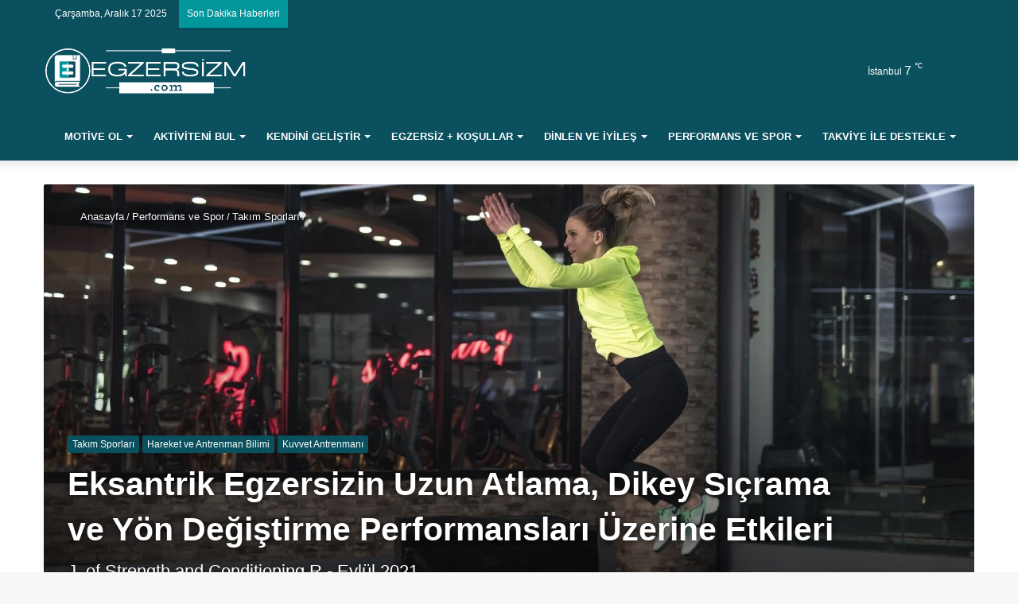

--- FILE ---
content_type: text/html; charset=UTF-8
request_url: https://www.egzersizm.com/eksantrik-egzersiz-ve-sicrama-atlama/
body_size: 47744
content:
<!DOCTYPE html> <html lang="tr" data-skin="light" prefix="og: https://ogp.me/ns#"> <head><meta charset="UTF-8"/><script>if(navigator.userAgent.match(/MSIE|Internet Explorer/i)||navigator.userAgent.match(/Trident\/7\..*?rv:11/i)){var href=document.location.href;if(!href.match(/[?&]nowprocket/)){if(href.indexOf("?")==-1){if(href.indexOf("#")==-1){document.location.href=href+"?nowprocket=1"}else{document.location.href=href.replace("#","?nowprocket=1#")}}else{if(href.indexOf("#")==-1){document.location.href=href+"&nowprocket=1"}else{document.location.href=href.replace("#","&nowprocket=1#")}}}}</script><script>class RocketLazyLoadScripts{constructor(){this.triggerEvents=["keydown","mousedown","mousemove","touchmove","touchstart","touchend","wheel"],this.userEventHandler=this._triggerListener.bind(this),this.touchStartHandler=this._onTouchStart.bind(this),this.touchMoveHandler=this._onTouchMove.bind(this),this.touchEndHandler=this._onTouchEnd.bind(this),this.clickHandler=this._onClick.bind(this),this.interceptedClicks=[],window.addEventListener("pageshow",(e=>{this.persisted=e.persisted})),window.addEventListener("DOMContentLoaded",(()=>{this._preconnect3rdParties()})),this.delayedScripts={normal:[],async:[],defer:[]},this.allJQueries=[]}_addUserInteractionListener(e){document.hidden?e._triggerListener():(this.triggerEvents.forEach((t=>window.addEventListener(t,e.userEventHandler,{passive:!0}))),window.addEventListener("touchstart",e.touchStartHandler,{passive:!0}),window.addEventListener("mousedown",e.touchStartHandler),document.addEventListener("visibilitychange",e.userEventHandler))}_removeUserInteractionListener(){this.triggerEvents.forEach((e=>window.removeEventListener(e,this.userEventHandler,{passive:!0}))),document.removeEventListener("visibilitychange",this.userEventHandler)}_onTouchStart(e){"HTML"!==e.target.tagName&&(window.addEventListener("touchend",this.touchEndHandler),window.addEventListener("mouseup",this.touchEndHandler),window.addEventListener("touchmove",this.touchMoveHandler,{passive:!0}),window.addEventListener("mousemove",this.touchMoveHandler),e.target.addEventListener("click",this.clickHandler),this._renameDOMAttribute(e.target,"onclick","rocket-onclick"))}_onTouchMove(e){window.removeEventListener("touchend",this.touchEndHandler),window.removeEventListener("mouseup",this.touchEndHandler),window.removeEventListener("touchmove",this.touchMoveHandler,{passive:!0}),window.removeEventListener("mousemove",this.touchMoveHandler),e.target.removeEventListener("click",this.clickHandler),this._renameDOMAttribute(e.target,"rocket-onclick","onclick")}_onTouchEnd(e){window.removeEventListener("touchend",this.touchEndHandler),window.removeEventListener("mouseup",this.touchEndHandler),window.removeEventListener("touchmove",this.touchMoveHandler,{passive:!0}),window.removeEventListener("mousemove",this.touchMoveHandler)}_onClick(e){e.target.removeEventListener("click",this.clickHandler),this._renameDOMAttribute(e.target,"rocket-onclick","onclick"),this.interceptedClicks.push(e),e.preventDefault(),e.stopPropagation(),e.stopImmediatePropagation()}_replayClicks(){window.removeEventListener("touchstart",this.touchStartHandler,{passive:!0}),window.removeEventListener("mousedown",this.touchStartHandler),this.interceptedClicks.forEach((e=>{e.target.dispatchEvent(new MouseEvent("click",{view:e.view,bubbles:!0,cancelable:!0}))}))}_renameDOMAttribute(e,t,n){e.hasAttribute&&e.hasAttribute(t)&&(event.target.setAttribute(n,event.target.getAttribute(t)),event.target.removeAttribute(t))}_triggerListener(){this._removeUserInteractionListener(this),"loading"===document.readyState?document.addEventListener("DOMContentLoaded",this._loadEverythingNow.bind(this)):this._loadEverythingNow()}_preconnect3rdParties(){let e=[];document.querySelectorAll("script[type=rocketlazyloadscript]").forEach((t=>{if(t.hasAttribute("src")){const n=new URL(t.src).origin;n!==location.origin&&e.push({src:n,crossOrigin:t.crossOrigin||"module"===t.getAttribute("data-rocket-type")})}})),e=[...new Map(e.map((e=>[JSON.stringify(e),e]))).values()],this._batchInjectResourceHints(e,"preconnect")}async _loadEverythingNow(){this.lastBreath=Date.now(),this._delayEventListeners(),this._delayJQueryReady(this),this._handleDocumentWrite(),this._registerAllDelayedScripts(),this._preloadAllScripts(),await this._loadScriptsFromList(this.delayedScripts.normal),await this._loadScriptsFromList(this.delayedScripts.defer),await this._loadScriptsFromList(this.delayedScripts.async);try{await this._triggerDOMContentLoaded(),await this._triggerWindowLoad()}catch(e){}window.dispatchEvent(new Event("rocket-allScriptsLoaded")),this._replayClicks()}_registerAllDelayedScripts(){document.querySelectorAll("script[type=rocketlazyloadscript]").forEach((e=>{e.hasAttribute("src")?e.hasAttribute("async")&&!1!==e.async?this.delayedScripts.async.push(e):e.hasAttribute("defer")&&!1!==e.defer||"module"===e.getAttribute("data-rocket-type")?this.delayedScripts.defer.push(e):this.delayedScripts.normal.push(e):this.delayedScripts.normal.push(e)}))}async _transformScript(e){return await this._littleBreath(),new Promise((t=>{const n=document.createElement("script");[...e.attributes].forEach((e=>{let t=e.nodeName;"type"!==t&&("data-rocket-type"===t&&(t="type"),n.setAttribute(t,e.nodeValue))})),e.hasAttribute("src")?(n.addEventListener("load",t),n.addEventListener("error",t)):(n.text=e.text,t());try{e.parentNode.replaceChild(n,e)}catch(e){t()}}))}async _loadScriptsFromList(e){const t=e.shift();return t?(await this._transformScript(t),this._loadScriptsFromList(e)):Promise.resolve()}_preloadAllScripts(){this._batchInjectResourceHints([...this.delayedScripts.normal,...this.delayedScripts.defer,...this.delayedScripts.async],"preload")}_batchInjectResourceHints(e,t){var n=document.createDocumentFragment();e.forEach((e=>{if(e.src){const i=document.createElement("link");i.href=e.src,i.rel=t,"preconnect"!==t&&(i.as="script"),e.getAttribute&&"module"===e.getAttribute("data-rocket-type")&&(i.crossOrigin=!0),e.crossOrigin&&(i.crossOrigin=e.crossOrigin),n.appendChild(i)}})),document.head.appendChild(n)}_delayEventListeners(){let e={};function t(t,n){!function(t){function n(n){return e[t].eventsToRewrite.indexOf(n)>=0?"rocket-"+n:n}e[t]||(e[t]={originalFunctions:{add:t.addEventListener,remove:t.removeEventListener},eventsToRewrite:[]},t.addEventListener=function(){arguments[0]=n(arguments[0]),e[t].originalFunctions.add.apply(t,arguments)},t.removeEventListener=function(){arguments[0]=n(arguments[0]),e[t].originalFunctions.remove.apply(t,arguments)})}(t),e[t].eventsToRewrite.push(n)}function n(e,t){let n=e[t];Object.defineProperty(e,t,{get:()=>n||function(){},set(i){e["rocket"+t]=n=i}})}t(document,"DOMContentLoaded"),t(window,"DOMContentLoaded"),t(window,"load"),t(window,"pageshow"),t(document,"readystatechange"),n(document,"onreadystatechange"),n(window,"onload"),n(window,"onpageshow")}_delayJQueryReady(e){let t=window.jQuery;Object.defineProperty(window,"jQuery",{get:()=>t,set(n){if(n&&n.fn&&!e.allJQueries.includes(n)){n.fn.ready=n.fn.init.prototype.ready=function(t){e.domReadyFired?t.bind(document)(n):document.addEventListener("rocket-DOMContentLoaded",(()=>t.bind(document)(n)))};const t=n.fn.on;n.fn.on=n.fn.init.prototype.on=function(){if(this[0]===window){function e(e){return e.split(" ").map((e=>"load"===e||0===e.indexOf("load.")?"rocket-jquery-load":e)).join(" ")}"string"==typeof arguments[0]||arguments[0]instanceof String?arguments[0]=e(arguments[0]):"object"==typeof arguments[0]&&Object.keys(arguments[0]).forEach((t=>{delete Object.assign(arguments[0],{[e(t)]:arguments[0][t]})[t]}))}return t.apply(this,arguments),this},e.allJQueries.push(n)}t=n}})}async _triggerDOMContentLoaded(){this.domReadyFired=!0,await this._littleBreath(),document.dispatchEvent(new Event("rocket-DOMContentLoaded")),await this._littleBreath(),window.dispatchEvent(new Event("rocket-DOMContentLoaded")),await this._littleBreath(),document.dispatchEvent(new Event("rocket-readystatechange")),await this._littleBreath(),document.rocketonreadystatechange&&document.rocketonreadystatechange()}async _triggerWindowLoad(){await this._littleBreath(),window.dispatchEvent(new Event("rocket-load")),await this._littleBreath(),window.rocketonload&&window.rocketonload(),await this._littleBreath(),this.allJQueries.forEach((e=>e(window).trigger("rocket-jquery-load"))),await this._littleBreath();const e=new Event("rocket-pageshow");e.persisted=this.persisted,window.dispatchEvent(e),await this._littleBreath(),window.rocketonpageshow&&window.rocketonpageshow({persisted:this.persisted})}_handleDocumentWrite(){const e=new Map;document.write=document.writeln=function(t){const n=document.currentScript,i=document.createRange(),r=n.parentElement;let o=e.get(n);void 0===o&&(o=n.nextSibling,e.set(n,o));const s=document.createDocumentFragment();i.setStart(s,0),s.appendChild(i.createContextualFragment(t)),r.insertBefore(s,o)}}async _littleBreath(){Date.now()-this.lastBreath>45&&(await this._requestAnimFrame(),this.lastBreath=Date.now())}async _requestAnimFrame(){return document.hidden?new Promise((e=>setTimeout(e))):new Promise((e=>requestAnimationFrame(e)))}static run(){const e=new RocketLazyLoadScripts;e._addUserInteractionListener(e)}}RocketLazyLoadScripts.run();</script> <link rel="profile" href="http://gmpg.org/xfn/11"/> <script type="text/javascript">
/* <![CDATA[ */
(()=>{var e={};e.g=function(){if("object"==typeof globalThis)return globalThis;try{return this||new Function("return this")()}catch(e){if("object"==typeof window)return window}}(),function({ampUrl:n,isCustomizePreview:t,isAmpDevMode:r,noampQueryVarName:o,noampQueryVarValue:s,disabledStorageKey:i,mobileUserAgents:a,regexRegex:c}){if("undefined"==typeof sessionStorage)return;const d=new RegExp(c);if(!a.some((e=>{const n=e.match(d);return!(!n||!new RegExp(n[1],n[2]).test(navigator.userAgent))||navigator.userAgent.includes(e)})))return;e.g.addEventListener("DOMContentLoaded",(()=>{const e=document.getElementById("amp-mobile-version-switcher");if(!e)return;e.hidden=!1;const n=e.querySelector("a[href]");n&&n.addEventListener("click",(()=>{sessionStorage.removeItem(i)}))}));const g=r&&["paired-browsing-non-amp","paired-browsing-amp"].includes(window.name);if(sessionStorage.getItem(i)||t||g)return;const u=new URL(location.href),m=new URL(n);m.hash=u.hash,u.searchParams.has(o)&&s===u.searchParams.get(o)?sessionStorage.setItem(i,"1"):m.href!==u.href&&(window.stop(),location.replace(m.href))}({"ampUrl":"https:\/\/www.egzersizm.com\/eksantrik-egzersiz-ve-sicrama-atlama\/?amp=1","noampQueryVarName":"noamp","noampQueryVarValue":"mobile","disabledStorageKey":"amp_mobile_redirect_disabled","mobileUserAgents":["Mobile","Android","Silk\/","Kindle","BlackBerry","Opera Mini","Opera Mobi"],"regexRegex":"^\\\/((?:.|\\n)+)\\\/([i]*)$","isCustomizePreview":false,"isAmpDevMode":false})})();
/* ]]> */
</script> <script type="rocketlazyloadscript" data-rocket-type="text/javascript">try{if("undefined"!=typeof localStorage){var tieSkin=localStorage.getItem("tie-skin"),html=document.getElementsByTagName("html")[0].classList,htmlSkin="light";if(html.contains("dark-skin")&&(htmlSkin="dark"),null!=tieSkin&&tieSkin!=htmlSkin){html.add("tie-skin-inverted");var tieSkinInverted=!0}"dark"==tieSkin?html.add("dark-skin"):"light"==tieSkin&&html.remove("dark-skin")}}catch(t){console.log(t)}</script> <meta http-equiv='x-dns-prefetch-control' content='on'> <link rel='dns-prefetch' href="//cdnjs.cloudflare.com/"/> <link rel='dns-prefetch' href="//ajax.googleapis.com/"/> <link rel='dns-prefetch' href="//fonts.googleapis.com/"/> <link rel='dns-prefetch' href="//fonts.gstatic.com/"/> <link rel='dns-prefetch' href="//s.gravatar.com/"/> <link rel='dns-prefetch' href="//www.google-analytics.com/"/> <link rel='preload' as='image' href="/wp-content/uploads/2022/03/logo-2-1.png"> <link rel='preload' as='image' href="//i0.wp.com/www.egzersizm.com/wp-content/uploads/2022/05/Mahdi-12.jpg?resize=780%2C470&ssl=1"> <link rel='preload' as='font' href="/wp-content/themes/jannah/assets/fonts/tielabs-fonticon/tielabs-fonticon.woff" type='font/woff' crossorigin='anonymous'/> <link rel='preload' as='script' href="//ajax.googleapis.com/ajax/libs/webfont/1/webfont.js"> <style id='tie-critical-css' type='text/css'>html{-ms-touch-action:manipulation;touch-action:manipulation;-webkit-text-size-adjust:100%;-ms-text-size-adjust:100%}article,aside,details,figcaption,figure,footer,header,main,menu,nav,section,summary{display:block}audio,canvas,progress,video{display:inline-block}audio:not([controls]){display:none;height:0}progress{vertical-align:baseline}template,[hidden]{display:none}a{background-color:transparent}a:active,a:hover{outline-width:0}abbr[title]{border-bottom:none;text-decoration:underline;text-decoration:underline dotted}b,strong{font-weight:inherit}b,strong{font-weight:600}dfn{font-style:italic}mark{background-color:#ff0;color:#000}small{font-size:80%}sub,sup{font-size:75%;line-height:0;position:relative;vertical-align:baseline}sub{bottom:-0.25em}sup{top:-0.5em}img{border-style:none}svg:not(:root){overflow:hidden}figure{margin:1em 0}hr{box-sizing:content-box;height:0;overflow:visible}button,input,select,textarea{font:inherit}optgroup{font-weight:bold}button,input,select{overflow:visible}button,input,select,textarea{margin:0}button,select{text-transform:none}button,[type="button"],[type="reset"],[type="submit"]{cursor:pointer}[disabled]{cursor:default}button,html [type="button"],[type="reset"],[type="submit"]{-webkit-appearance:button}button::-moz-focus-inner,input::-moz-focus-inner{border:0;padding:0}button:-moz-focusring,input:-moz-focusring{outline:1px dotted ButtonText}fieldset{border:1px solid #c0c0c0;margin:0 2px;padding:0.35em 0.625em 0.75em}legend{box-sizing:border-box;color:inherit;display:table;max-width:100%;padding:0;white-space:normal}textarea{overflow:auto}[type="checkbox"],[type="radio"]{box-sizing:border-box;padding:0}[type="number"]::-webkit-inner-spin-button,[type="number"]::-webkit-outer-spin-button{height:auto}[type="search"]{-webkit-appearance:textfield}[type="search"]::-webkit-search-cancel-button,[type="search"]::-webkit-search-decoration{-webkit-appearance:none}*{padding:0;margin:0;list-style:none;border:0;outline:none;box-sizing:border-box}*:before,*:after{box-sizing:border-box}body{background:#F7F7F7;color:#2c2f34;font-family:-apple-system, BlinkMacSystemFont, "Segoe UI", Roboto, Oxygen, Oxygen-Sans, Ubuntu, Cantarell, "Helvetica Neue", "Open Sans", Arial, sans-serif;font-size:13px;line-height:21px}h1,h2,h3,h4,h5,h6,.the-subtitle{line-height:1.4;font-weight:600}h1{font-size:41px;font-weight:700}h2{font-size:27px}h3{font-size:23px}h4,.the-subtitle{font-size:17px}h5{font-size:13px}h6{font-size:12px}a{color:#333;text-decoration:none;transition:0.15s}a:hover{color:#08f}img,object,embed{max-width:100%;height:auto}iframe{max-width:100%}p{line-height:21px}.says,.screen-reader-text,.comment-form-comment label{clip:rect(1px, 1px, 1px, 1px);position:absolute !important;height:1px;width:1px;overflow:hidden}.stream-title{margin-bottom:3px;font-size:11px;color:#a5a5a5;display:block}.stream-item{text-align:center;position:relative;z-index:2;margin:20px 0;padding:0}.stream-item iframe{margin:0 auto}.stream-item img{max-width:100%;width:auto;height:auto;margin:0 auto;display:inline-block;vertical-align:middle}.stream-item.stream-item-above-header{margin:0}.stream-item.stream-item-between .post-item-inner{width:100%;display:block}.post-layout-8.is-header-layout-1.has-header-ad .entry-header-outer,body.post-layout-8.has-header-below-ad .entry-header-outer{padding-top:0}.stream-item-top-wrapper ~ .stream-item-below-header,.is-header-layout-1.has-header-ad.post-layout-6 .featured-area,.has-header-below-ad.post-layout-6 .featured-area{margin-top:0}.has-header-below-ad .fullwidth-entry-title.container-wrapper,.is-header-layout-1.has-header-ad .fullwidth-entry-title,.is-header-layout-1.has-header-ad .is-first-section,.has-header-below-ad .is-first-section{padding-top:0;margin-top:0}@media (max-width: 991px){body:not(.is-header-layout-1).has-header-below-ad.has-header-ad .top-nav-below .has-breaking-news{margin-bottom:20px}.has-header-ad .fullwidth-entry-title.container-wrapper,.has-header-ad.has-header-below-ad .stream-item-below-header,.single.has-header-ad:not(.has-header-below-ad) #content,.page.has-header-ad:not(.has-header-below-ad) #content{margin-top:0}.has-header-ad .is-first-section{padding-top:0}.has-header-ad:not(.has-header-below-ad) .buddypress-header-outer{margin-bottom:15px}}.has-full-width-logo .stream-item-top-wrapper,.header-layout-2 .stream-item-top-wrapper{width:100%;max-width:100%;float:none;clear:both}@media (min-width: 992px){.header-layout-2.has-normal-width-logo .stream-item-top-wrapper{margin-top:0}}.header-layout-3.no-stream-item .logo-container{width:100%;float:none}@media (min-width: 992px){.header-layout-3.has-normal-width-logo .stream-item-top img{float:right}}@media (max-width: 991px){.header-layout-3.has-normal-width-logo .stream-item-top{clear:both}}#background-ad-cover{top:0;left:0;z-index:0;overflow:hidden;width:100%;height:100%;position:fixed}@media (max-width: 768px){.hide_banner_header .stream-item-above-header,.hide_banner_top .stream-item-top-wrapper,.hide_banner_below_header .stream-item-below-header,.hide_banner_bottom .stream-item-above-footer,.hide_banner_above .stream-item-above-post,.hide_banner_above_content .stream-item-above-post-content,.hide_banner_below_content .stream-item-below-post-content,.hide_banner_below .stream-item-below-post,.hide_banner_comments .stream-item-below-post-comments,.hide_breaking_news #top-nav,.hide_sidebars .sidebar,.hide_footer #footer-widgets-container,.hide_copyright #site-info,.hide_breadcrumbs #breadcrumb,.hide_share_post_top .share-buttons-top,.hide_share_post_bottom .share-buttons-bottom,.hide_post_newsletter #post-newsletter,.hide_related #related-posts,.hide_read_next #read-next-block,.hide_post_authorbio .post-components .about-author,.hide_post_nav .prev-next-post-nav,.hide_back_top_button #go-to-top,.hide_read_more_buttons .more-link,.hide_inline_related_posts #inline-related-post{display:none !important}}.tie-icon:before,[class^="tie-icon-"],[class*=" tie-icon-"]{font-family:'tiefonticon' !important;speak:never;font-style:normal;font-weight:normal;font-variant:normal;text-transform:none;line-height:1;-webkit-font-smoothing:antialiased;-moz-osx-font-smoothing:grayscale;display:inline-block}body.tie-no-js a.remove,body.tie-no-js .tooltip,body.tie-no-js .woocommerce-message,body.tie-no-js .woocommerce-error,body.tie-no-js .woocommerce-info,body.tie-no-js .bbp-template-notice,body.tie-no-js .indicator-hint,body.tie-no-js .menu-counter-bubble-outer,body.tie-no-js .notifications-total-outer,body.tie-no-js .comp-sub-menu,body.tie-no-js .menu-sub-content{display:none !important}body.tie-no-js .fa,body.tie-no-js .fas,body.tie-no-js .far,body.tie-no-js .fab,body.tie-no-js .tie-icon:before,body.tie-no-js [class^="tie-icon-"],body.tie-no-js [class*=" tie-icon-"],body.tie-no-js .weather-icon{visibility:hidden !important}body.tie-no-js [class^="tie-icon-"]:before,body.tie-no-js [class*=" tie-icon-"]:before{content:"\f105"}.tie-popup,#autocomplete-suggestions{display:none}.container{margin-right:auto;margin-left:auto;padding-left:15px;padding-right:15px}.container:after{content:"";display:table;clear:both}@media (min-width: 768px){.container{width:100%}}@media (min-width: 1200px){.container{max-width:1200px}}.tie-row{margin-left:-15px;margin-right:-15px}.tie-row:after{content:"";display:table;clear:both}.tie-col-xs-1,.tie-col-sm-1,.tie-col-md-1,.tie-col-xs-2,.tie-col-sm-2,.tie-col-md-2,.tie-col-xs-3,.tie-col-sm-3,.tie-col-md-3,.tie-col-xs-4,.tie-col-sm-4,.tie-col-md-4,.tie-col-xs-5,.tie-col-sm-5,.tie-col-md-5,.tie-col-xs-6,.tie-col-sm-6,.tie-col-md-6,.tie-col-xs-7,.tie-col-sm-7,.tie-col-md-7,.tie-col-xs-8,.tie-col-sm-8,.tie-col-md-8,.tie-col-xs-9,.tie-col-sm-9,.tie-col-md-9,.tie-col-xs-10,.tie-col-sm-10,.tie-col-md-10,.tie-col-xs-11,.tie-col-sm-11,.tie-col-md-11,.tie-col-xs-12,.tie-col-sm-12,.tie-col-md-12{position:relative;min-height:1px;padding-left:15px;padding-right:15px}.tie-col-xs-1,.tie-col-xs-2,.tie-col-xs-3,.tie-col-xs-4,.tie-col-xs-5,.tie-col-xs-6,.tie-col-xs-7,.tie-col-xs-8,.tie-col-xs-9,.tie-col-xs-10,.tie-col-xs-11,.tie-col-xs-12{float:left}.tie-col-xs-1{width:8.33333%}.tie-col-xs-2{width:16.66667%}.tie-col-xs-3{width:25%}.tie-col-xs-4{width:33.33333%}.tie-col-xs-5{width:41.66667%}.tie-col-xs-6{width:50%}.tie-col-xs-7{width:58.33333%}.tie-col-xs-8{width:66.66667%}.tie-col-xs-9{width:75%}.tie-col-xs-10{width:83.33333%}.tie-col-xs-11{width:91.66667%}.tie-col-xs-12{width:100%}@media (min-width: 768px){.tie-col-sm-1,.tie-col-sm-2,.tie-col-sm-3,.tie-col-sm-4,.tie-col-sm-5,.tie-col-sm-6,.tie-col-sm-7,.tie-col-sm-8,.tie-col-sm-9,.tie-col-sm-10,.tie-col-sm-11,.tie-col-sm-12{float:left}.tie-col-sm-1{width:8.33333%}.tie-col-sm-2{width:16.66667%}.tie-col-sm-3{width:25%}.tie-col-sm-4{width:33.33333%}.tie-col-sm-5{width:41.66667%}.tie-col-sm-6{width:50%}.tie-col-sm-7{width:58.33333%}.tie-col-sm-8{width:66.66667%}.tie-col-sm-9{width:75%}.tie-col-sm-10{width:83.33333%}.tie-col-sm-11{width:91.66667%}.tie-col-sm-12{width:100%}}@media (min-width: 992px){.tie-col-md-1,.tie-col-md-2,.tie-col-md-3,.tie-col-md-4,.tie-col-md-5,.tie-col-md-6,.tie-col-md-7,.tie-col-md-8,.tie-col-md-9,.tie-col-md-10,.tie-col-md-11,.tie-col-md-12{float:left}.tie-col-md-1{width:8.33333%}.tie-col-md-2{width:16.66667%}.tie-col-md-3{width:25%}.tie-col-md-4{width:33.33333%}.tie-col-md-5{width:41.66667%}.tie-col-md-6{width:50%}.tie-col-md-7{width:58.33333%}.tie-col-md-8{width:66.66667%}.tie-col-md-9{width:75%}.tie-col-md-10{width:83.33333%}.tie-col-md-11{width:91.66667%}.tie-col-md-12{width:100%}}.tie-alignleft{float:left}.tie-alignright{float:right}.tie-aligncenter{clear:both;margin-left:auto;margin-right:auto}.fullwidth{width:100% !important}.alignleft{float:left;margin:0.375em 1.75em 1em 0}.alignright{float:right;margin:0.375em 0 1em 1.75em}.aligncenter{clear:both;display:block;margin:0 auto 1.75em;text-align:center;margin-left:auto;margin-right:auto;margin-top:6px;margin-bottom:6px}@media (max-width: 767px){.entry .alignright,.entry .alignright img,.entry .alignleft,.entry .alignleft img{float:none;clear:both;display:block;margin:0 auto 1.75em}}.clearfix:before,.clearfix:after{content:"\0020";display:block;height:0;overflow:hidden}.clearfix:after{clear:both}.tie-container,#tie-wrapper{height:100%;min-height:650px}.tie-container{position:relative;overflow:hidden}#tie-wrapper{background:#ffffff;position:relative;z-index:108;height:100%;margin:0 auto}.container-wrapper{background:#ffffff;border:1px solid rgba(0,0,0,0.1);border-radius:2px;padding:30px}#content{margin-top:30px}@media (max-width: 991px){#content{margin-top:15px}}.site-content{-ms-word-wrap:break-word;word-wrap:break-word}.boxed-layout #tie-wrapper,.boxed-layout .fixed-nav{max-width:1230px}.boxed-layout.wrapper-has-shadow #tie-wrapper{box-shadow:0 1px 7px rgba(171,171,171,0.5)}@media (min-width: 992px){.boxed-layout #main-nav.fixed-nav,.boxed-layout #tie-wrapper{width:95%}}@media (min-width: 992px){.framed-layout #tie-wrapper{margin-top:25px;margin-bottom:25px}}@media (min-width: 992px){.border-layout #tie-container{margin:25px}.border-layout:after,.border-layout:before{background:inherit;content:"";display:block;height:25px;left:0;bottom:0;position:fixed;width:100%;z-index:110}.border-layout:before{top:0;bottom:auto}.border-layout.admin-bar:before{top:32px}.border-layout #main-nav.fixed-nav{left:25px;right:25px;width:calc(100% - 50px)}}.theme-header{background:#ffffff;position:relative;z-index:999}.theme-header:after{content:"";display:table;clear:both}.theme-header.has-shadow{box-shadow:0 0 10px 5px rgba(0,0,0,0.1)}.theme-header.top-nav-below .top-nav{z-index:8}.is-stretch-header .container{max-width:100%}.logo-row{position:relative}#logo{margin-top:40px;margin-bottom:40px;display:block;float:left}#logo img{vertical-align:middle}#logo img[src*='.svg']{width:100% !important}@-moz-document url-prefix(){#logo img[src*='.svg']{height:100px}}#logo a{display:inline-block}#logo .h1-off{position:absolute;top:-9000px;left:-9000px}#logo.text-logo a{color:#08f}#logo.text-logo a:hover{color:#006dcc;opacity:0.8}#tie-logo-inverted,#tie-sticky-logo-inverted{display:none}.tie-skin-inverted #tie-sticky-logo-inverted,.tie-skin-inverted #tie-logo-inverted{display:block}.tie-skin-inverted #tie-sticky-logo-default,.tie-skin-inverted #tie-logo-default{display:none}.logo-text{font-size:50px;line-height:50px;font-weight:bold}@media (max-width: 670px){.logo-text{font-size:30px}}.has-full-width-logo.is-stretch-header .logo-container{padding:0}.has-full-width-logo #logo{margin:0}.has-full-width-logo #logo a,.has-full-width-logo #logo img{width:100%;height:auto;display:block}.has-full-width-logo #logo,.header-layout-2 #logo{float:none;text-align:center}.has-full-width-logo #logo img,.header-layout-2 #logo img{margin-right:auto;margin-left:auto}.has-full-width-logo .logo-container,.header-layout-2 .logo-container{width:100%;float:none}@media (max-width: 991px){#theme-header.has-normal-width-logo #logo{margin:14px 0 !important;text-align:left;line-height:1}#theme-header.has-normal-width-logo #logo img{width:auto;height:auto;max-width:190px}}@media (max-width: 479px){#theme-header.has-normal-width-logo #logo img{max-width:160px;max-height:60px !important}}@media (max-width: 991px){#theme-header.mobile-header-default:not(.header-layout-1) #logo,#theme-header.mobile-header-default.header-layout-1 .header-layout-1-logo{-webkit-flex-grow:10;-ms-flex-positive:10;flex-grow:10}#theme-header.mobile-header-centered.header-layout-1 .header-layout-1-logo{width:auto !important}#theme-header.mobile-header-centered #logo{float:none;text-align:center}}.components{float:right}.components>li{position:relative;float:right;list-style:none}.components>li.social-icons-item{margin:0}.components>li>a{display:block;position:relative;width:30px;text-align:center;line-height:inherit;font-size:16px}.components>li>a:hover,.components>li:hover>a{z-index:2}.components .avatar{border-radius:100%;position:relative;top:4px;max-width:20px}.components a.follow-btn{width:auto;padding-left:15px;padding-right:15px;overflow:hidden}.components .follow-btn .tie-icon-plus{font-size:13px}.components .follow-btn .follow-text{font-size:12px;margin-left:8px;display:block;float:right}.components .search-bar{width:auto;border:solid rgba(0,0,0,0.1);border-width:0 1px;margin-left:10px}.components #search{position:relative;background:transparent}.components #search-input{border:0;margin-bottom:0;line-height:inherit;width:100%;background:transparent;padding:0 25px 0 10px;border-radius:0;box-sizing:border-box;font-size:inherit}.components #search-input:hover{background:rgba(0,0,0,0.03)}.components #search-input:focus{background:rgba(0,0,0,0.03);box-shadow:none}.components #search-submit{position:absolute;right:0;top:0;width:40px;line-height:inherit;color:#777777;background:transparent;font-size:15px;padding:0;transition:color 0.15s}.components #search-submit:hover{color:#08f}#search-submit .tie-icon-spinner{color:#555;cursor:default;-webkit-animation:tie-spin 3s infinite linear;animation:tie-spin 3s infinite linear}.top-nav-boxed .components li:first-child.weather-menu-item,.main-nav-boxed .components li:first-child.weather-menu-item,.components .search-bar+.weather-menu-item{padding-right:10px}.popup-login-icon.has-title a{width:auto;padding:0 8px}.popup-login-icon.has-title span{line-height:unset;float:left}.popup-login-icon.has-title .login-title{position:relative;font-size:13px;padding-left:4px}.weather-menu-item{display:-webkit-flex;display:-ms-flexbox;display:flex;-webkit-align-items:center;-ms-flex-align:center;align-items:center;padding-right:5px;overflow:hidden}.weather-menu-item:after{content:'t';visibility:hidden;width:0}.weather-menu-item .weather-wrap{padding:0;overflow:inherit;line-height:23px}.weather-menu-item .weather-forecast-day{display:block;float:left;width:auto;padding:0 5px;line-height:initial}.weather-menu-item .weather-forecast-day .weather-icon{font-size:26px;margin-bottom:0}.weather-menu-item .city-data{float:left;display:block;font-size:12px}.weather-menu-item .weather-current-temp{font-size:16px;font-weight:400}.weather-menu-item .weather-current-temp sup{font-size:9px;top:-2px}.weather-menu-item .theme-notice{padding:0 10px}.components .tie-weather-widget{color:#2c2f34}.main-nav-dark .main-nav .tie-weather-widget{color:#ffffff}.top-nav-dark .top-nav .tie-weather-widget{color:#ccc}.components .icon-basecloud-bg:after{color:#ffffff}.main-nav-dark .main-nav .icon-basecloud-bg:after{color:#1f2024}.top-nav-dark .top-nav .icon-basecloud-bg:after{color:#27292d}.header-layout-1 #menu-components-wrap{display:-webkit-flex;display:-ms-flexbox;display:flex;-webkit-justify-content:flex-end;-ms-flex-pack:end;justify-content:flex-end}@media (max-width: 991px){.header-layout-1 #main-nav [class*="tie-col-md"]{float:left;width:auto}}.header-layout-1 .main-menu-wrapper{display:table;width:100%}.header-layout-1 #logo{line-height:1;float:left;margin-top:20px;margin-bottom:20px}.header-layout-1 .header-layout-1-logo{display:table-cell;vertical-align:middle;float:none}.header-layout-1 #main-nav .components .search-bar{border:none}.header-layout-1 #main-nav .components #search-input{border:1px solid rgba(0,0,0,0.1);line-height:initial;padding-top:10px;padding-bottom:10px}.header-layout-1.main-nav-dark #main-nav .components #search-input{border-color:rgba(255,255,255,0.07)}.header-layout-2 #menu-components-wrap{display:-webkit-flex;display:-ms-flexbox;display:flex;-webkit-justify-content:center;-ms-flex-pack:center;justify-content:center}.header-layout-4 #menu-components-wrap{-webkit-justify-content:flex-start;-ms-flex-pack:start;justify-content:flex-start;padding-left:25px}.header-layout-4 #menu-components-wrap .main-menu-wrap{-webkit-flex-grow:1;-ms-flex-positive:1;flex-grow:1}.is-header-bg-extended #theme-header,.is-header-bg-extended #theme-header.header-layout-1 #main-nav:not(.fixed-nav){background:transparent !important;display:inline-block !important;width:100% !important;box-shadow:none !important;transition:background 0.3s}.is-header-bg-extended #theme-header:before,.is-header-bg-extended #theme-header.header-layout-1 #main-nav:not(.fixed-nav):before{content:"";position:absolute;width:100%;left:0;right:0;top:0;height:150px;background-image:linear-gradient(to top, transparent, rgba(0,0,0,0.5))}@media (max-width: 991px){.is-header-bg-extended #tie-wrapper #theme-header .logo-container:not(.fixed-nav){background:transparent;box-shadow:none;transition:background 0.3s}}.is-header-bg-extended .has-background .is-first-section{margin-top:-350px !important}.is-header-bg-extended .has-background .is-first-section>*{padding-top:350px !important}.rainbow-line{height:3px;width:100%;position:relative;z-index:2;background-image:linear-gradient(to right, #f76570 0%, #f76570 8%, #f3a46b 8%, #f3a46b 16%, #f3a46b 16%, #ffd205 16%, #ffd205 24%, #ffd205 24%, #1bbc9b 24%, #1bbc9b 25%, #1bbc9b 32%, #14b9d5 32%, #14b9d5 40%, #c377e4 40%, #c377e4 48%, #f76570 48%, #f76570 56%, #f3a46b 56%, #f3a46b 64%, #ffd205 64%, #ffd205 72%, #1bbc9b 72%, #1bbc9b 80%, #14b9d5 80%, #14b9d5 80%, #14b9d5 89%, #c377e4 89%, #c377e4 100%)}@media (max-width: 991px){.logo-container,.header-layout-1 .main-menu-wrapper{border-width:0;display:-webkit-flex;display:-ms-flexbox;display:flex;-webkit-flex-flow:row nowrap;-ms-flex-flow:row nowrap;flex-flow:row nowrap;-webkit-align-items:center;-ms-flex-align:center;align-items:center;-webkit-justify-content:space-between;-ms-flex-pack:justify;justify-content:space-between}}.mobile-header-components{display:none;z-index:10;height:30px;line-height:30px;-webkit-flex-wrap:nowrap;-ms-flex-wrap:nowrap;flex-wrap:nowrap;-webkit-flex:1 1 0%;-ms-flex:1 1 0%;flex:1 1 0%}.mobile-header-components .components{float:none;display:-webkit-flex !important;display:-ms-flexbox !important;display:flex !important;-webkit-justify-content:stretch;-ms-flex-pack:stretch;justify-content:stretch}.mobile-header-components .components li.custom-menu-link{display:inline-block;float:none}.mobile-header-components .components li.custom-menu-link>a{width:20px;padding-bottom:15px}.mobile-header-components .components li.custom-menu-link>a .menu-counter-bubble{right:calc(50% - 10px);bottom:-10px}.header-layout-1.main-nav-dark .mobile-header-components .components li.custom-menu-link>a{color:#fff}.dark-skin .mobile-header-components .components a.button.guest-btn:not(:hover){background:#23262a;border-color:#23262a;color:#fff}.mobile-header-components .components .comp-sub-menu{padding:10px}.dark-skin .mobile-header-components .components .comp-sub-menu{background:#1f2024}.mobile-header-components [class^="tie-icon-"],.mobile-header-components [class*=" tie-icon-"]{font-size:18px;width:20px;height:20px;vertical-align:middle}.mobile-header-components .tie-mobile-menu-icon{font-size:20px}.mobile-header-components .tie-icon-grid-9,.mobile-header-components .tie-icon-grid-4{-webkit-transform:scale(1.75);-ms-transform:scale(1.75);transform:scale(1.75)}.mobile-header-components .nav-icon{display:inline-block;width:20px;height:2px;background-color:#2c2f34;position:relative;top:-4px;transition:background 0.4s ease}.mobile-header-components .nav-icon:before,.mobile-header-components .nav-icon:after{position:absolute;right:0;background-color:#2c2f34;content:'';display:block;width:100%;height:100%;transition:background 0.4s, right .2s ease, -webkit-transform 0.4s;transition:transform 0.4s, background 0.4s, right .2s ease;transition:transform 0.4s, background 0.4s, right .2s ease, -webkit-transform 0.4s;-webkit-transform:translateZ(0);transform:translateZ(0);-webkit-backface-visibility:hidden;backface-visibility:hidden}.mobile-header-components .nav-icon:before{-webkit-transform:translateY(-7px);-ms-transform:translateY(-7px);transform:translateY(-7px)}.mobile-header-components .nav-icon:after{-webkit-transform:translateY(7px);-ms-transform:translateY(7px);transform:translateY(7px)}.mobile-header-components .nav-icon.is-layout-2:before,.mobile-header-components .nav-icon.is-layout-2:after{width:70%;right:15%}.mobile-header-components .nav-icon.is-layout-3:after{width:60%}.mobile-header-components .nav-icon.is-layout-4:after{width:60%;right:auto;left:0}.dark-skin .mobile-header-components .nav-icon,.dark-skin .mobile-header-components .nav-icon:before,.dark-skin .mobile-header-components .nav-icon:after,.main-nav-dark.header-layout-1 .mobile-header-components .nav-icon,.main-nav-dark.header-layout-1 .mobile-header-components .nav-icon:before,.main-nav-dark.header-layout-1 .mobile-header-components .nav-icon:after{background-color:#ffffff}.dark-skin .mobile-header-components .nav-icon .menu-text,.main-nav-dark.header-layout-1 .mobile-header-components .nav-icon .menu-text{color:#ffffff}.mobile-header-components .menu-text-wrapper{white-space:nowrap;width:auto !important}.mobile-header-components .menu-text{color:#2c2f34;line-height:30px;font-size:12px;padding:0 0 0 5px;display:inline-block;transition:color 0.4s}.dark-skin .mobile-header-components .menu-text,.main-nav-dark.header-layout-1 .mobile-header-components .menu-text{color:#ffffff}#mobile-header-components-area_1 .components li.custom-menu-link>a{margin-right:15px}#mobile-header-components-area_1 .comp-sub-menu{left:0;right:auto}#mobile-header-components-area_2 .components{-webkit-flex-direction:row-reverse;-ms-flex-direction:row-reverse;flex-direction:row-reverse}#mobile-header-components-area_2 .components li.custom-menu-link>a{margin-left:15px}#mobile-menu-icon:hover .nav-icon,#mobile-menu-icon:hover .nav-icon:before,#mobile-menu-icon:hover .nav-icon:after{background-color:#08f}@media (max-width: 991px){.logo-container:before,.logo-container:after{height:1px}.mobile-components-row .logo-wrapper{height:auto !important}.mobile-components-row .logo-container,.mobile-components-row.header-layout-1 .main-menu-wrapper{-webkit-flex-wrap:wrap;-ms-flex-wrap:wrap;flex-wrap:wrap}.mobile-components-row:not(.header-layout-1) #logo,.mobile-components-row.header-layout-1 .header-layout-1-logo{-webkit-flex:1 0 100%;-ms-flex:1 0 100%;flex:1 0 100%;-webkit-order:-1;-ms-flex-order:-1;order:-1}.mobile-components-row .mobile-header-components{padding:5px 0;height:45px}.mobile-components-row .mobile-header-components .components li.custom-menu-link>a{padding-bottom:0}#tie-body #mobile-container,.mobile-header-components{display:block}#slide-sidebar-widgets{display:none}}.top-nav{background-color:#ffffff;position:relative;z-index:10;line-height:35px;border:1px solid rgba(0,0,0,0.1);border-width:1px 0;color:#2c2f34}.main-nav-below.top-nav-above .top-nav{border-top-width:0}.top-nav a:not(.button):not(:hover){color:#2c2f34}.top-nav .components>li:hover>a{color:#08f}.topbar-wrapper{display:-webkit-flex;display:-ms-flexbox;display:flex;min-height:35px}.top-nav.has-menu .topbar-wrapper,.top-nav.has-components .topbar-wrapper{display:block}.top-nav .tie-alignleft,.top-nav .tie-alignright{-webkit-flex-grow:1;-ms-flex-positive:1;flex-grow:1;position:relative}.top-nav.has-breaking-news .tie-alignleft{-webkit-flex:1 0 100px;-ms-flex:1 0 100px;flex:1 0 100px}.top-nav.has-breaking-news .tie-alignright{-webkit-flex-grow:0;-ms-flex-positive:0;flex-grow:0;z-index:1}.top-nav.has-date-components .tie-alignleft .components>li:first-child:not(.search-bar),.top-nav.has-date-components-menu .components>li:first-child:not(.search-bar),.top-nav-boxed .top-nav.has-components .components>li:first-child:not(.search-bar){border-width:0}@media (min-width: 992px){.header-layout-1.top-nav-below:not(.has-shadow) .top-nav{border-width:0 0 1px}}.topbar-today-date{float:left;padding-right:15px;font-size:12px;-webkit-flex-shrink:0;-ms-flex-negative:0;flex-shrink:0}.topbar-today-date:before{font-size:13px;content:"\f017"}.top-menu .menu a{padding:0 10px}.top-menu .menu li:hover>a{color:#08f}.top-menu .menu ul{display:none;position:absolute;background:#ffffff}.top-menu .menu li:hover>ul{display:block}.top-menu .menu li{position:relative}.top-menu .menu ul.sub-menu a{width:180px;line-height:20px;padding:7px 15px}.tie-alignright .top-menu{float:right;border-width:0 1px}.top-menu .menu .tie-current-menu>a{color:#08f}@media (min-width: 992px){.top-nav-boxed .top-nav{background:transparent !important;border-width:0}.top-nav-boxed .topbar-today-date{padding:0 15px}.top-nav-boxed .top-nav{background:transparent;border-width:0}.top-nav-boxed .topbar-wrapper{background:#ffffff;border:1px solid rgba(0,0,0,0.1);border-width:0 1px 1px;width:100%}.top-nav-boxed.main-nav-above.top-nav-below:not(.header-layout-1) .topbar-wrapper{border-width:1px}.top-nav-boxed.has-shadow.top-nav-below .topbar-wrapper,.top-nav-boxed.has-shadow.top-nav-below-main-nav .topbar-wrapper{border-width:1px 1px 0 !important}.top-nav-boxed.main-nav-below.top-nav-below-main-nav .has-breaking-news .topbar-wrapper{border-left-width:0 !important}.top-nav-boxed .has-menu .topbar-wrapper,.top-nav-boxed .has-components .topbar-wrapper{border-width:0 1px 1px}.top-nav-boxed .tie-alignright .search-bar{border-right-width:0}.top-nav-boxed .tie-alignleft .search-bar{border-left-width:0}.top-nav-boxed .has-date-components .tie-alignleft .search-bar,.top-nav-boxed .has-date-components-menu .tie-alignleft .search-bar{border-left-width:1px}}.top-nav .tie-alignleft .components,.top-nav .tie-alignleft .components>li{float:left}.top-nav .tie-alignleft .comp-sub-menu{right:auto;left:-1px}.top-nav-dark .top-nav{background-color:#2c2e32;color:#ccc}.top-nav-dark .top-nav *{border-color:rgba(255,255,255,0.1)}.top-nav-dark .top-nav .breaking a{color:#ccc}.top-nav-dark .top-nav .breaking a:hover{color:#ffffff}.top-nav-dark .top-nav .components>li>a,.top-nav-dark .top-nav .components>li.social-icons-item .social-link:not(:hover) span{color:#ccc}.top-nav-dark .top-nav .components>li:hover>a{color:#ffffff}.top-nav-dark .top-nav .top-menu li a{color:#ccc;border-color:rgba(255,255,255,0.04)}.top-nav-dark .top-menu ul{background:#2c2e32}.top-nav-dark .top-menu li:hover>a{background:rgba(0,0,0,0.1);color:#08f}.top-nav-dark.top-nav-boxed .top-nav{background-color:transparent}.top-nav-dark.top-nav-boxed .topbar-wrapper{background-color:#2c2e32}.top-nav-dark.top-nav-boxed.top-nav-above.main-nav-below .topbar-wrapper{border-width:0}.top-nav-light #top-nav .weather-icon .icon-cloud,.top-nav-light #top-nav .weather-icon .icon-basecloud-bg,.top-nav-light #top-nav .weather-icon .icon-cloud-behind,.main-nav-light #main-nav .weather-icon .icon-cloud,.main-nav-light #main-nav .weather-icon .icon-basecloud-bg,.main-nav-light #main-nav .weather-icon .icon-cloud-behind{color:#d3d3d3}@media (max-width: 991px){.top-nav:not(.has-breaking-news),.topbar-today-date,.top-menu,.theme-header .components{display:none}}.breaking{display:none}.main-nav-wrapper{position:relative;z-index:4}.main-nav-below.top-nav-below-main-nav .main-nav-wrapper{z-index:9}.main-nav-above.top-nav-below .main-nav-wrapper{z-index:10}.main-nav{position:relative;border:1px solid rgba(0,0,0,0.1);border-width:1px 0}.main-menu-wrapper{border:0 solid rgba(0,0,0,0.1);position:relative}@media (min-width: 992px){.header-menu{float:left}.header-menu .menu li{display:block;float:left}.header-menu .menu a{display:block;position:relative}.header-menu .menu .sub-menu a{padding:8px 10px}.header-menu .menu a:hover,.header-menu .menu li:hover>a{z-index:2}.header-menu .menu ul{box-shadow:0 2px 5px rgba(0,0,0,0.1)}.header-menu .menu ul li{position:relative}.header-menu .menu ul a{border-width:0 0 1px;transition:0.15s}.header-menu .menu ul ul{top:0;left:100%}#main-nav{z-index:9;line-height:60px}.top-nav-below-main-nav #main-nav .main-menu>ul>li,.header-layout-1.top-nav-below #main-nav .main-menu>ul>li{border-bottom:0;margin-bottom:0}.main-menu .menu a{transition:0.15s}.main-menu .menu>li>a{padding:0 14px;font-size:13px;font-weight:600}.main-menu .menu>li>.menu-sub-content{border-top:2px solid #08f}.main-menu .menu>li.tie-current-menu{border-bottom:5px solid #08f;margin-bottom:-5px}.main-menu .menu>li.tie-current-menu>a:after{content:"";width:20px;height:2px;position:absolute;margin-top:17px;left:50%;top:50%;bottom:auto;right:auto;-webkit-transform:translateX(-50%) translateY(-50%);-ms-transform:translateX(-50%) translateY(-50%);transform:translateX(-50%) translateY(-50%);background:#2c2f34;transition:0.3s}.main-menu .menu>li.is-icon-only>a{padding:0 20px;line-height:inherit}.main-menu .menu>li.is-icon-only>a:after,.main-menu .menu>li.is-icon-only>a:before{display:none}.main-menu .menu>li.is-icon-only>a .tie-menu-icon{font-size:160%;-webkit-transform:translateY(15%);-ms-transform:translateY(15%);transform:translateY(15%)}.main-menu .menu ul{line-height:20px;z-index:1}.main-menu .menu .sub-menu .tie-menu-icon,.main-menu .menu .mega-recent-featured-list .tie-menu-icon,.main-menu .menu .mega-link-column .tie-menu-icon,.main-menu .menu .mega-cat-more-links .tie-menu-icon{width:20px}.main-menu .menu-sub-content{display:none;padding:15px;width:230px;position:absolute;box-shadow:0 2px 2px rgba(0,0,0,0.15)}.main-menu .menu-sub-content a{width:200px}.main-menu .menu-sub-content .menu-item-has-children>a:before{right:5px}.main-menu ul li:hover>.menu-sub-content,.main-menu ul li[aria-expanded="true"]>ul,.main-menu ul li[aria-expanded="true"]>.mega-menu-block{display:block;z-index:1}nav.main-nav .menu>li.tie-current-menu>a,nav.main-nav .menu>li:hover>a{background-color:#08f;color:#fff}.header-layout-1 .main-menu-wrap .menu>li:only-child:not(.mega-menu){position:relative}.header-layout-1 .main-menu-wrap .menu>li:only-child>.menu-sub-content{right:0;left:auto}.header-layout-1 .main-menu-wrap .menu>li:only-child>.menu-sub-content ul{left:auto;right:100%}nav.main-nav .components>li:hover>a{color:#08f}.main-nav-dark .main-nav{background:#1f2024;border-width:0}.main-nav-dark .main-nav .search-bar{border-color:rgba(255,255,255,0.07)}.main-nav-dark .main-nav .components>li>a{color:#ffffff}.main-nav-dark .main-nav .components>li.social-icons-item .social-link:not(:hover) span{color:#ffffff}.main-nav-dark .main-nav.fixed-nav{background-color:rgba(31,32,36,0.95)}.main-nav-dark .main-menu .menu>li a{color:#ffffff}.main-nav-dark .main-menu .menu ul li:hover>a,.main-nav-dark .main-menu .menu ul li.current-menu-item:not(.mega-link-column)>a{color:#08f}.main-nav-dark .main-menu .menu-sub-content{background:#1f2024;color:#ffffff}.main-nav-dark .main-menu .menu ul a,.main-nav-dark .main-menu .mega-cat-wrapper,.main-nav-dark .mega-cat-more-links>li a{border-color:rgba(255,255,255,0.04)}.main-nav-dark .mega-recent-featured-list:after{background:rgba(0,0,0,0.08)}.main-nav-dark.main-nav-boxed .main-nav .main-menu-wrapper{background-color:#1f2024}.main-nav-dark .cats-vertical,.main-nav-dark ul.cats-horizontal li a{background:rgba(0,0,0,0.2)}.main-nav-dark ul.cats-horizontal li a{border:none}.main-nav-dark ul.cats-vertical li a.is-active,.main-nav-dark ul.cats-vertical li a:hover{background:#1f2024}.main-nav-light .main-nav{background-color:#ffffff;color:#2c2f34}.main-nav-light .main-nav .menu-sub-content{background:#ffffff}.main-nav-light .main-nav .menu ul li:hover>a,.main-nav-light .main-nav .components li a:hover,.main-nav-light .main-nav .menu ul li.current-menu-item:not(.mega-link-column)>a{color:#08f}.main-nav-light .main-nav .menu a,.main-nav-light .main-nav .components li a{color:#2c2f34}.main-nav-light .main-nav .components li a.button:hover,.main-nav-light .main-nav .components li a.checkout-button{color:#fff}.main-nav-light .main-nav.fixed-nav{background-color:rgba(255,255,255,0.95)}.main-nav-light .cats-vertical{background:rgba(0,0,0,0.03)}.main-nav-light ul.cats-vertical li a.is-active,.main-nav-light ul.cats-vertical li a:hover{background:#fff}.main-nav-light .mega-menu .post-meta,.main-nav-light .mega-menu .post-meta a:not(:hover){color:rgba(0,0,0,0.5)}}@media (min-width: 992px){.menu-item-has-children>a:before,.mega-menu>a:before{content:'';position:absolute;right:12px;margin-top:2px;top:50%;bottom:auto;-webkit-transform:translateY(-50%);-ms-transform:translateY(-50%);transform:translateY(-50%);width:0;height:0;border:4px solid transparent;border-top:4px solid #ffffff;transition:border 0.15s}.menu-item-has-children .menu-item-has-children>a:before,.mega-menu .menu-item-has-children>a:before{border:4px solid transparent;border-left-color:#ffffff}.menu>.menu-item-has-children:not(.is-icon-only)>a,.menu .mega-menu:not(.is-icon-only)>a{padding-right:25px}.main-menu .menu>li.tie-current-menu>a:before,.main-menu .menu>li:hover>a:before{border-top-color:#fff}.main-nav-light .main-nav .menu-item-has-children>a:before,.main-nav-light .mega-menu>a:before{border-top-color:#2c2f34}.main-nav-light .main-nav .menu-item-has-children .menu-item-has-children>a:before,.main-nav-light .mega-menu .menu-item-has-children>a:before{border-top-color:transparent;border-left-color:#2c2f34}.main-nav-light .main-nav .menu-item-has-children li:hover>a:before,.main-nav-light .mega-menu li:hover>a:before{border-left-color:#08f}.top-nav-dark .top-menu .menu-item-has-children>a:before{border-top-color:#ccc}.top-nav-dark .top-menu .menu-item-has-children .menu-item-has-children>a:before{border-left-color:#ccc;border-top-color:transparent}}@media (min-width: 992px){.main-nav-boxed .main-nav{border-width:0}.main-nav-boxed .main-menu-wrapper{float:left;width:100%}.main-nav-boxed .main-menu-wrapper .search-bar{border-right-width:0}.main-nav-boxed.main-nav-light .main-menu-wrapper{border-width:1px;background-color:#ffffff}.dark-skin .main-nav-boxed.main-nav-light .main-menu-wrapper{border-width:0}.main-nav-boxed.main-nav-light .fixed-nav .main-menu-wrapper{border-color:transparent}.main-nav-above.top-nav-above #main-nav:not(.fixed-nav){top:-1px}.main-nav-below.top-nav-below #main-nav:not(.fixed-nav){bottom:-1px}.dark-skin .main-nav-below.top-nav-above #main-nav{border-width:0}.dark-skin .main-nav-below.top-nav-below-main-nav #main-nav{border-top-width:0}}.main-nav-boxed .main-nav:not(.fixed-nav),.main-nav-boxed .fixed-nav .main-menu-wrapper,.theme-header:not(.main-nav-boxed) .fixed-nav .main-menu-wrapper{background:transparent !important}@media (min-width: 992px){.header-layout-1.main-nav-below.top-nav-above .main-nav{margin-top:-1px}.header-layout-1.main-nav-below.top-nav-above .top-nav{border-top-width:0}.header-layout-1.main-nav-below.top-nav-above .breaking-title{top:0;margin-bottom:-1px}}.header-layout-1.main-nav-below.top-nav-below-main-nav .main-nav-wrapper{z-index:9}.header-layout-1.main-nav-below.top-nav-below-main-nav .main-nav{margin-bottom:-1px;bottom:0;border-top-width:0}@media (min-width: 992px){.header-layout-1.main-nav-below.top-nav-below-main-nav .top-nav{margin-top:-1px}}.header-layout-1.has-shadow:not(.top-nav-below) .main-nav{border-bottom:0 !important}#theme-header.header-layout-1>div:only-child nav{border-width:0 !important}@media only screen and (min-width: 992px) and (max-width: 1100px){.main-nav .menu>li:not(.is-icon-only)>a{padding-left:7px;padding-right:7px}.main-nav .menu>li:not(.is-icon-only)>a:before{display:none}.main-nav .menu>li.is-icon-only>a{padding-left:15px;padding-right:15px}}.menu-tiny-label{font-size:10px;border-radius:10px;padding:2px 7px 3px;margin-left:3px;line-height:1;position:relative;top:-1px}.menu-tiny-label.menu-tiny-circle{border-radius:100%}@media (max-width: 991px){#sticky-logo{display:none}}@media (min-width: 992px){#sticky-logo{overflow:hidden;float:left;vertical-align:middle}#sticky-logo a{line-height:1;display:inline-block}#sticky-logo img{position:relative;vertical-align:middle;padding:8px 10px;top:-1px;max-height:50px}.just-before-sticky #sticky-logo img,.header-layout-1 #sticky-logo img{padding:0}.header-layout-1:not(.has-custom-sticky-logo) #sticky-logo{display:none}.theme-header #sticky-logo img{opacity:0;visibility:hidden;width:0 !important;-webkit-transform:translateY(75%);-ms-transform:translateY(75%);transform:translateY(75%);transition:opacity 0.6s cubic-bezier(0.55, 0, 0.1, 1),-webkit-transform 0.3s cubic-bezier(0.55, 0, 0.1, 1);transition:transform 0.3s cubic-bezier(0.55, 0, 0.1, 1),opacity 0.6s cubic-bezier(0.55, 0, 0.1, 1);transition:transform 0.3s cubic-bezier(0.55, 0, 0.1, 1),opacity 0.6s cubic-bezier(0.55, 0, 0.1, 1),-webkit-transform 0.3s cubic-bezier(0.55, 0, 0.1, 1)}.theme-header.header-layout-1:not(.has-custom-sticky-logo) #sticky-logo img{transition:none}.theme-header:not(.header-layout-1) #main-nav:not(.fixed-nav) #sticky-logo img{margin-left:-20px}.header-layout-1 .flex-placeholder{-webkit-flex-grow:1;-ms-flex-positive:1;flex-grow:1}}.theme-header .fixed-nav{position:fixed;width:100%;top:0;bottom:auto !important;z-index:100;will-change:transform;-webkit-transform:translateY(-100%);-ms-transform:translateY(-100%);transform:translateY(-100%);transition:-webkit-transform 0.3s;transition:transform 0.3s;transition:transform 0.3s, -webkit-transform 0.3s;box-shadow:0 4px 2px -2px rgba(0,0,0,0.1);border-width:0;background-color:rgba(255,255,255,0.95)}.theme-header .fixed-nav:not(.just-before-sticky){line-height:60px !important}@media (min-width: 992px){.theme-header .fixed-nav:not(.just-before-sticky) .header-layout-1-logo{display:none}}.theme-header .fixed-nav:not(.just-before-sticky) #sticky-logo img{opacity:1;visibility:visible;width:auto !important;-webkit-transform:translateY(0);-ms-transform:translateY(0);transform:translateY(0)}@media (min-width: 992px){.header-layout-1:not(.just-before-sticky):not(.has-custom-sticky-logo) .fixed-nav #sticky-logo{display:block}}.admin-bar .theme-header .fixed-nav{top:32px}@media (max-width: 782px){.admin-bar .theme-header .fixed-nav{top:46px}}@media (max-width: 600px){.admin-bar .theme-header .fixed-nav{top:0}}@media (min-width: 992px){.border-layout .theme-header .fixed-nav{top:25px}.border-layout.admin-bar .theme-header .fixed-nav{top:57px}}.theme-header .fixed-nav .container{opacity:0.95}.theme-header .fixed-nav .main-menu-wrapper,.theme-header .fixed-nav .main-menu{border-top:0}.theme-header .fixed-nav.fixed-unpinned:not(.default-behavior-mode) .main-menu .menu>li.tie-current-menu{border-bottom-width:0;margin-bottom:0}.theme-header .fixed-nav.unpinned-no-transition{transition:none}.theme-header .fixed-nav:not(.fixed-unpinned):not(.fixed-pinned) .tie-current-menu{border:none !important}.theme-header .fixed-pinned,.theme-header .default-behavior-mode.fixed-unpinned{-webkit-transform:translate3d(0, 0, 0);transform:translate3d(0, 0, 0)}@media (max-width: 991px){.theme-header .fixed-nav{transition:none}.fixed-nav.logo-container.sticky-up,.fixed-nav.logo-container.sticky-nav-slide.sticky-down,.fixed-nav#main-nav.sticky-up,.fixed-nav#main-nav.sticky-nav-slide.sticky-down{transition:-webkit-transform 0.4s ease;transition:transform 0.4s ease;transition:transform 0.4s ease, -webkit-transform 0.4s ease}.sticky-type-slide .fixed-nav.logo-container.sticky-nav-slide-visible,.sticky-type-slide .fixed-nav#main-nav.sticky-nav-slide-visible{-webkit-transform:translateY(0);-ms-transform:translateY(0);transform:translateY(0)}.fixed-nav.default-behavior-mode{-webkit-transform:none !important;-ms-transform:none !important;transform:none !important}}@media (max-width: 991px){#tie-wrapper header#theme-header{box-shadow:none;background:transparent !important}.logo-container,.header-layout-1 .main-nav{border-width:0;box-shadow:0 3px 7px 0 rgba(0,0,0,0.1)}.header-layout-1.top-nav-below .main-nav:not(.fixed-nav){box-shadow:none}.is-header-layout-1.has-header-ad .top-nav-below .main-nav{border-bottom-width:1px}.logo-container,.header-layout-1 .main-nav{background-color:#ffffff}.dark-skin .logo-container,.main-nav-dark.header-layout-1 .main-nav{background-color:#1f2024}.dark-skin #theme-header .logo-container.fixed-nav{background-color:rgba(31,32,36,0.95)}.header-layout-1.main-nav-below.top-nav-below-main-nav .main-nav{margin-bottom:0}#sticky-nav-mask,.header-layout-1 #menu-components-wrap,.header-layout-3 .main-nav-wrapper,.header-layout-2 .main-nav-wrapper{display:none}.main-menu-wrapper .tie-alignleft{width:100%}} </style> <title>Eksantrik Egzersizin Performans Üzerine Etkileri - Egzersiz</title><link rel="stylesheet" href="/wp-content/cache/min/1/acbd84d553a8d435148c9f50028e368d.css" media="all" data-minify="1"/> <meta name="description" content="Bu çalışmanın amacı yarım çömelmenin (eksantrik egzersiz) kontrole göre durarak uzun atlama ve dikey sıçrama üzerindeki etkilerini değerlendirmektir."/> <meta name="robots" content="follow, index, max-snippet:-1, max-video-preview:-1, max-image-preview:large"/> <link rel="canonical" href="https://www.egzersizm.com/eksantrik-egzersiz-ve-sicrama-atlama/"/> <meta property="og:locale" content="tr_TR"/> <meta property="og:type" content="article"/> <meta property="og:title" content="Eksantrik Egzersizin Performans Üzerine Etkileri - Egzersiz"/> <meta property="og:description" content="Bu çalışmanın amacı yarım çömelmenin (eksantrik egzersiz) kontrole göre durarak uzun atlama ve dikey sıçrama üzerindeki etkilerini değerlendirmektir."/> <meta property="og:url" content="https://www.egzersizm.com/eksantrik-egzersiz-ve-sicrama-atlama/"/> <meta property="og:site_name" content="Egzersizm"/> <meta property="article:tag" content="Eksantrik egzersiz"/> <meta property="article:tag" content="Eksantrik kasılma"/> <meta property="article:tag" content="eksantrik yüklenme"/> <meta property="article:section" content="Takım Sporları"/> <meta property="og:updated_time" content="2023-02-22T21:34:50+03:00"/> <meta property="og:image" content="https://i0.wp.com/www.egzersizm.com/wp-content/uploads/2022/05/Mahdi-12.jpg"/> <meta property="og:image:secure_url" content="https://i0.wp.com/www.egzersizm.com/wp-content/uploads/2022/05/Mahdi-12.jpg"/> <meta property="og:image:width" content="1920"/> <meta property="og:image:height" content="1080"/> <meta property="og:image:alt" content="eksantrik egzersiz"/> <meta property="og:image:type" content="image/jpeg"/> <meta property="article:published_time" content="2022-10-12T07:38:46+03:00"/> <meta property="article:modified_time" content="2023-02-22T21:34:50+03:00"/> <meta name="twitter:card" content="summary_large_image"/> <meta name="twitter:title" content="Eksantrik Egzersizin Performans Üzerine Etkileri - Egzersiz"/> <meta name="twitter:description" content="Bu çalışmanın amacı yarım çömelmenin (eksantrik egzersiz) kontrole göre durarak uzun atlama ve dikey sıçrama üzerindeki etkilerini değerlendirmektir."/> <meta name="twitter:image" content="https://i0.wp.com/www.egzersizm.com/wp-content/uploads/2022/05/Mahdi-12.jpg"/> <meta name="twitter:label1" content="Yazan"/> <meta name="twitter:data1" content="Egemen Alp"/> <meta name="twitter:label2" content="Okuma süresi"/> <meta name="twitter:data2" content="2 dakika"/> <script type="application/ld+json" class="rank-math-schema-pro">{"@context":"https://schema.org","@graph":[{"@type":"Organization","@id":"https://www.egzersizm.com/#organization","name":"Egzersizm","url":"https://www.egzersizm.com","logo":{"@type":"ImageObject","@id":"https://www.egzersizm.com/#logo","url":"https://www.egzersizm.com/wp-content/uploads/2022/03/logo-1-1.png","contentUrl":"https://www.egzersizm.com/wp-content/uploads/2022/03/logo-1-1.png","caption":"Egzersizm","inLanguage":"tr","width":"500","height":"133"}},{"@type":"WebSite","@id":"https://www.egzersizm.com/#website","url":"https://www.egzersizm.com","name":"Egzersizm","publisher":{"@id":"https://www.egzersizm.com/#organization"},"inLanguage":"tr"},{"@type":"ImageObject","@id":"https://i0.wp.com/www.egzersizm.com/wp-content/uploads/2022/05/Mahdi-12.jpg?fit=1920%2C1080&amp;ssl=1","url":"https://i0.wp.com/www.egzersizm.com/wp-content/uploads/2022/05/Mahdi-12.jpg?fit=1920%2C1080&amp;ssl=1","width":"1920","height":"1080","caption":"eksantrik egzersiz","inLanguage":"tr"},{"@type":"WebPage","@id":"https://www.egzersizm.com/eksantrik-egzersiz-ve-sicrama-atlama/#webpage","url":"https://www.egzersizm.com/eksantrik-egzersiz-ve-sicrama-atlama/","name":"Eksantrik Egzersizin Performans \u00dczerine Etkileri - Egzersiz","datePublished":"2022-10-12T07:38:46+03:00","dateModified":"2023-02-22T21:34:50+03:00","isPartOf":{"@id":"https://www.egzersizm.com/#website"},"primaryImageOfPage":{"@id":"https://i0.wp.com/www.egzersizm.com/wp-content/uploads/2022/05/Mahdi-12.jpg?fit=1920%2C1080&amp;ssl=1"},"inLanguage":"tr"},{"@type":"Person","@id":"https://www.egzersizm.com/profil/denemermz","name":"Egemen Alp","url":"https://www.egzersizm.com/profil/denemermz","image":{"@type":"ImageObject","@id":"https://i0.wp.com/www.egzersizm.com/wp-content/uploads/2022/10/Mahdi.jpg?fit=96%2C96&amp;ssl=1","url":"https://i0.wp.com/www.egzersizm.com/wp-content/uploads/2022/10/Mahdi.jpg?fit=96%2C96&amp;ssl=1","caption":"Egemen Alp","inLanguage":"tr"},"worksFor":{"@id":"https://www.egzersizm.com/#organization"}},{"@type":"BlogPosting","headline":"Eksantrik Egzersizin Performans \u00dczerine Etkileri - Egzersiz","keywords":"eksantrik egzersiz, eksantrik y\u00fcklenme","datePublished":"2022-10-12T07:38:46+03:00","dateModified":"2023-02-22T21:34:50+03:00","articleSection":"Hareket ve Antrenman Bilimi, Kuvvet Antrenman\u0131, Tak\u0131m Sporlar\u0131","author":{"@id":"https://www.egzersizm.com/profil/denemermz","name":"Egemen Alp"},"publisher":{"@id":"https://www.egzersizm.com/#organization"},"description":"Bu \u00e7al\u0131\u015fman\u0131n amac\u0131 yar\u0131m \u00e7\u00f6melmenin (eksantrik egzersiz) kontrole g\u00f6re durarak uzun atlama ve dikey s\u0131\u00e7rama \u00fczerindeki etkilerini de\u011ferlendirmektir.","name":"Eksantrik Egzersizin Performans \u00dczerine Etkileri - Egzersiz","@id":"https://www.egzersizm.com/eksantrik-egzersiz-ve-sicrama-atlama/#richSnippet","isPartOf":{"@id":"https://www.egzersizm.com/eksantrik-egzersiz-ve-sicrama-atlama/#webpage"},"image":{"@id":"https://i0.wp.com/www.egzersizm.com/wp-content/uploads/2022/05/Mahdi-12.jpg?fit=1920%2C1080&amp;ssl=1"},"inLanguage":"tr","mainEntityOfPage":{"@id":"https://www.egzersizm.com/eksantrik-egzersiz-ve-sicrama-atlama/#webpage"}}]}</script> <link rel='dns-prefetch' href="//stats.wp.com/"/> <link rel='dns-prefetch' href="//i0.wp.com/"/> <link rel='dns-prefetch' href="//c0.wp.com/"/> <link rel="alternate" type="application/rss+xml" title="Egzersizm &raquo; akışı" href="/feed/"/> <link rel="alternate" type="application/rss+xml" title="Egzersizm &raquo; yorum akışı" href="/comments/feed/"/> <link rel="alternate" type="application/rss+xml" title="Egzersizm &raquo; Eksantrik Egzersizin Uzun Atlama, Dikey Sıçrama ve Yön Değiştirme Performansları Üzerine Etkileri yorum akışı" href="feed/"/> <link rel="alternate" title="oEmbed (JSON)" type="application/json+oembed" href="/wp-json/oembed/1.0/embed?url=https%3A%2F%2Fwww.egzersizm.com%2Feksantrik-egzersiz-ve-sicrama-atlama%2F"/> <link rel="alternate" title="oEmbed (XML)" type="text/xml+oembed" href="/wp-json/oembed/1.0/embed?url=https%3A%2F%2Fwww.egzersizm.com%2Feksantrik-egzersiz-ve-sicrama-atlama%2F&#038;format=xml"/> <style id='wp-img-auto-sizes-contain-inline-css' type='text/css'> img:is([sizes=auto i],[sizes^="auto," i]){contain-intrinsic-size:3000px 1500px} /*# sourceURL=wp-img-auto-sizes-contain-inline-css */ </style> <style id='wp-emoji-styles-inline-css' type='text/css'> img.wp-smiley, img.emoji { display: inline !important; border: none !important; box-shadow: none !important; height: 1em !important; width: 1em !important; margin: 0 0.07em !important; vertical-align: -0.1em !important; background: none !important; padding: 0 !important; } /*# sourceURL=wp-emoji-styles-inline-css */ </style> <style id='classic-theme-styles-inline-css' type='text/css'> /*! This file is auto-generated */ .wp-block-button__link{color:#fff;background-color:#32373c;border-radius:9999px;box-shadow:none;text-decoration:none;padding:calc(.667em + 2px) calc(1.333em + 2px);font-size:1.125em}.wp-block-file__button{background:#32373c;color:#fff;text-decoration:none} /*# sourceURL=/wp-includes/css/classic-themes.min.css */ </style> <style id='ez-toc-inline-css' type='text/css'> div#ez-toc-container .ez-toc-title {font-size: 120%;}div#ez-toc-container .ez-toc-title {font-weight: 500;}div#ez-toc-container ul li , div#ez-toc-container ul li a {font-size: 95%;}div#ez-toc-container ul li , div#ez-toc-container ul li a {font-weight: 500;}div#ez-toc-container nav ul ul li {font-size: 90%;}.ez-toc-box-title {font-weight: bold; margin-bottom: 10px; text-align: center; text-transform: uppercase; letter-spacing: 1px; color: #666; padding-bottom: 5px;position:absolute;top:-4%;left:5%;background-color: inherit;transition: top 0.3s ease;}.ez-toc-box-title.toc-closed {top:-25%;} .ez-toc-container-direction {direction: ltr;}.ez-toc-counter ul{counter-reset: item ;}.ez-toc-counter nav ul li a::before {content: counters(item, '.', decimal) '. ';display: inline-block;counter-increment: item;flex-grow: 0;flex-shrink: 0;margin-right: .2em; float: left; }.ez-toc-widget-direction {direction: ltr;}.ez-toc-widget-container ul{counter-reset: item ;}.ez-toc-widget-container nav ul li a::before {content: counters(item, '.', decimal) '. ';display: inline-block;counter-increment: item;flex-grow: 0;flex-shrink: 0;margin-right: .2em; float: left; } /*# sourceURL=ez-toc-inline-css */ </style> <link rel='stylesheet' id='tie-css-print-css' href="/wp-content/themes/jannah/assets/css/print.css" type='text/css' media='print'/> <style id='taqyeem-styles-inline-css' type='text/css'> .wf-active .logo-text,.wf-active h1,.wf-active h2,.wf-active h3,.wf-active h4,.wf-active h5,.wf-active h6,.wf-active .the-subtitle{font-family: 'Poppins';}#main-nav .main-menu > ul > li > a{text-transform: uppercase;}.brand-title,a:hover,.tie-popup-search-submit,#logo.text-logo a,.theme-header nav .components #search-submit:hover,.theme-header .header-nav .components > li:hover > a,.theme-header .header-nav .components li a:hover,.main-menu ul.cats-vertical li a.is-active,.main-menu ul.cats-vertical li a:hover,.main-nav li.mega-menu .post-meta a:hover,.main-nav li.mega-menu .post-box-title a:hover,.search-in-main-nav.autocomplete-suggestions a:hover,#main-nav .menu ul:not(.cats-horizontal) li:hover > a,#main-nav .menu ul li.current-menu-item:not(.mega-link-column) > a,.top-nav .menu li:hover > a,.top-nav .menu > .tie-current-menu > a,.search-in-top-nav.autocomplete-suggestions .post-title a:hover,div.mag-box .mag-box-options .mag-box-filter-links a.active,.mag-box-filter-links .flexMenu-viewMore:hover > a,.stars-rating-active,body .tabs.tabs .active > a,.video-play-icon,.spinner-circle:after,#go-to-content:hover,.comment-list .comment-author .fn,.commentlist .comment-author .fn,blockquote::before,blockquote cite,blockquote.quote-simple p,.multiple-post-pages a:hover,#story-index li .is-current,.latest-tweets-widget .twitter-icon-wrap span,.wide-slider-nav-wrapper .slide,.wide-next-prev-slider-wrapper .tie-slider-nav li:hover span,.review-final-score h3,#mobile-menu-icon:hover .menu-text,body .entry a,.dark-skin body .entry a,.entry .post-bottom-meta a:hover,.comment-list .comment-content a,q a,blockquote a,.widget.tie-weather-widget .icon-basecloud-bg:after,.site-footer a:hover,.site-footer .stars-rating-active,.site-footer .twitter-icon-wrap span,.site-info a:hover{color: #0a505e;}#instagram-link a:hover{color: #0a505e !important;border-color: #0a505e !important;}[type='submit'],.button,.generic-button a,.generic-button button,.theme-header .header-nav .comp-sub-menu a.button.guest-btn:hover,.theme-header .header-nav .comp-sub-menu a.checkout-button,nav.main-nav .menu > li.tie-current-menu > a,nav.main-nav .menu > li:hover > a,.main-menu .mega-links-head:after,.main-nav .mega-menu.mega-cat .cats-horizontal li a.is-active,#mobile-menu-icon:hover .nav-icon,#mobile-menu-icon:hover .nav-icon:before,#mobile-menu-icon:hover .nav-icon:after,.search-in-main-nav.autocomplete-suggestions a.button,.search-in-top-nav.autocomplete-suggestions a.button,.spinner > div,.post-cat,.pages-numbers li.current span,.multiple-post-pages > span,#tie-wrapper .mejs-container .mejs-controls,.mag-box-filter-links a:hover,.slider-arrow-nav a:not(.pagination-disabled):hover,.comment-list .reply a:hover,.commentlist .reply a:hover,#reading-position-indicator,#story-index-icon,.videos-block .playlist-title,.review-percentage .review-item span span,.tie-slick-dots li.slick-active button,.tie-slick-dots li button:hover,.digital-rating-static,.timeline-widget li a:hover .date:before,#wp-calendar #today,.posts-list-counter li.widget-post-list:before,.cat-counter a + span,.tie-slider-nav li span:hover,.fullwidth-area .widget_tag_cloud .tagcloud a:hover,.magazine2:not(.block-head-4) .dark-widgetized-area ul.tabs a:hover,.magazine2:not(.block-head-4) .dark-widgetized-area ul.tabs .active a,.magazine1 .dark-widgetized-area ul.tabs a:hover,.magazine1 .dark-widgetized-area ul.tabs .active a,.block-head-4.magazine2 .dark-widgetized-area .tabs.tabs .active a,.block-head-4.magazine2 .dark-widgetized-area .tabs > .active a:before,.block-head-4.magazine2 .dark-widgetized-area .tabs > .active a:after,.demo_store,.demo #logo:after,.demo #sticky-logo:after,.widget.tie-weather-widget,span.video-close-btn:hover,#go-to-top,.latest-tweets-widget .slider-links .button:not(:hover){background-color: #0a505e;color: #FFFFFF;}.tie-weather-widget .widget-title .the-subtitle,.block-head-4.magazine2 #footer .tabs .active a:hover{color: #FFFFFF;}pre,code,.pages-numbers li.current span,.theme-header .header-nav .comp-sub-menu a.button.guest-btn:hover,.multiple-post-pages > span,.post-content-slideshow .tie-slider-nav li span:hover,#tie-body .tie-slider-nav li > span:hover,.slider-arrow-nav a:not(.pagination-disabled):hover,.main-nav .mega-menu.mega-cat .cats-horizontal li a.is-active,.main-nav .mega-menu.mega-cat .cats-horizontal li a:hover,.main-menu .menu > li > .menu-sub-content{border-color: #0a505e;}.main-menu .menu > li.tie-current-menu{border-bottom-color: #0a505e;}.top-nav .menu li.tie-current-menu > a:before,.top-nav .menu li.menu-item-has-children:hover > a:before{border-top-color: #0a505e;}.main-nav .main-menu .menu > li.tie-current-menu > a:before,.main-nav .main-menu .menu > li:hover > a:before{border-top-color: #FFFFFF;}header.main-nav-light .main-nav .menu-item-has-children li:hover > a:before,header.main-nav-light .main-nav .mega-menu li:hover > a:before{border-left-color: #0a505e;}.rtl header.main-nav-light .main-nav .menu-item-has-children li:hover > a:before,.rtl header.main-nav-light .main-nav .mega-menu li:hover > a:before{border-right-color: #0a505e;border-left-color: transparent;}.top-nav ul.menu li .menu-item-has-children:hover > a:before{border-top-color: transparent;border-left-color: #0a505e;}.rtl .top-nav ul.menu li .menu-item-has-children:hover > a:before{border-left-color: transparent;border-right-color: #0a505e;}::-moz-selection{background-color: #0a505e;color: #FFFFFF;}::selection{background-color: #0a505e;color: #FFFFFF;}circle.circle_bar{stroke: #0a505e;}#reading-position-indicator{box-shadow: 0 0 10px rgba( 10,80,94,0.7);}#logo.text-logo a:hover,body .entry a:hover,.dark-skin body .entry a:hover,.comment-list .comment-content a:hover,.block-head-4.magazine2 .site-footer .tabs li a:hover,q a:hover,blockquote a:hover{color: #001e2c;}.button:hover,input[type='submit']:hover,.generic-button a:hover,.generic-button button:hover,a.post-cat:hover,.site-footer .button:hover,.site-footer [type='submit']:hover,.search-in-main-nav.autocomplete-suggestions a.button:hover,.search-in-top-nav.autocomplete-suggestions a.button:hover,.theme-header .header-nav .comp-sub-menu a.checkout-button:hover{background-color: #001e2c;color: #FFFFFF;}.theme-header .header-nav .comp-sub-menu a.checkout-button:not(:hover),body .entry a.button{color: #FFFFFF;}#story-index.is-compact .story-index-content{background-color: #0a505e;}#story-index.is-compact .story-index-content a,#story-index.is-compact .story-index-content .is-current{color: #FFFFFF;}@media screen and (min-width: 46.8em){.bp-dir-hori-nav:not(.bp-vertical-navs) .bp-navs.main-navs ul li a:hover,.bp-dir-hori-nav:not(.bp-vertical-navs) .bp-navs.main-navs ul li.selected a,.bp-dir-hori-nav:not(.bp-vertical-navs) .bp-navs.main-navs ul li.current a,.bp-single-vert-nav .item-body:not(#group-create-body) #subnav:not(.tabbed-links) li.current a,.bp-single-vert-nav .bp-navs.vertical li.selected a,.bp-dir-vert-nav .dir-navs ul li.selected a{color: #0a505e;}}.buddypress-wrap .bp-subnavs li.selected a,.buddypress-wrap .bp-subnavs li.current a,.activity-list .activity-item .activity-meta.action .unfav:before,.buddypress-wrap .profile .profile-fields .label,.buddypress-wrap .profile.edit .button-nav li a:hover,.buddypress-wrap .profile.edit .button-nav li.current a,#message-threads li.selected .thread-subject .subject,.buddypress .buddypress-wrap .text-links-list a.button:focus,.buddypress .buddypress-wrap .text-links-list a.button:hover,.bp-dir-hori-nav:not(.bp-vertical-navs) .bp-navs.main-navs ul li a:hover,.bp-dir-hori-nav:not(.bp-vertical-navs) .bp-navs.main-navs ul li.selected a,.bp-dir-hori-nav:not(.bp-vertical-navs) .bp-navs.main-navs ul li.current a,#group-create-tabs:not(.tabbed-links) li.current a{color: #0a505e;}#group-create-tabs:not(.tabbed-links) li.current a:hover{color: #001e2c;}.buddypress-wrap .profile .profile-fields .label:before,.buddypress-wrap .bp-pagination .bp-pagination-links .current{background: #0a505e}.bp-navs ul li .count,.buddypress-wrap .activity-list .load-more a,.buddypress-wrap .activity-list .load-newest a,.buddypress-wrap #compose-personal-li a,.buddypress #buddypress.bp-dir-hori-nav .create-button a{background: #0a505e;color: #FFFFFF;}buddypress-wrap #compose-personal-li a:hover,buddypress-wrap .activity-list .load-more a:hover,buddypress-wrap .activity-list .load-newest a:hover{background: #001e2c;}.widget.buddypress .item-options a.selected:not(.loading){background: #0a505e;border-color: #0a505e;color: #FFFFFF !important;}#main-nav ul.menu > li.tie-current-menu > a,#main-nav ul.menu > li:hover > a,#main-nav .spinner > div,.main-menu .mega-links-head:after{background-color: !important;}#main-nav a,#main-nav .dropdown-social-icons li a span,.search-in-main-nav.autocomplete-suggestions a {color: #FFFFFF !important;}#main-nav .main-menu ul.menu > li.tie-current-menu,#theme-header nav .menu > li > .menu-sub-content{border-color: ;}#main-nav .spinner-circle:after{color: !important;}.main-nav-light #main-nav .menu-item-has-children li:hover > a:before,.main-nav-light #main-nav .mega-menu li:hover > a:before{border-left-color: #FFFFFF !important;}.rtl .main-nav-light #main-nav .menu-item-has-children li:hover > a:before,.rtl .main-nav-light #main-nav .mega-menu li:hover > a:before{border-right-color: #FFFFFF !important;border-left-color: transparent !important;}#tie-body .mag-box-title h3 a,#tie-body .block-more-button{color: #0a505e;}#tie-body .mag-box-title h3 a:hover,#tie-body .block-more-button:hover{color: #001e2c;}#tie-body .mag-box-title{color: #0a505e;}#tie-body .mag-box-title:before{border-top-color: #0a505e;}#tie-body .mag-box-title:after,#tie-body #footer .widget-title:after{background-color: #0a505e;}.brand-title,a:hover,.tie-popup-search-submit,#logo.text-logo a,.theme-header nav .components #search-submit:hover,.theme-header .header-nav .components > li:hover > a,.theme-header .header-nav .components li a:hover,.main-menu ul.cats-vertical li a.is-active,.main-menu ul.cats-vertical li a:hover,.main-nav li.mega-menu .post-meta a:hover,.main-nav li.mega-menu .post-box-title a:hover,.search-in-main-nav.autocomplete-suggestions a:hover,#main-nav .menu ul:not(.cats-horizontal) li:hover > a,#main-nav .menu ul li.current-menu-item:not(.mega-link-column) > a,.top-nav .menu li:hover > a,.top-nav .menu > .tie-current-menu > a,.search-in-top-nav.autocomplete-suggestions .post-title a:hover,div.mag-box .mag-box-options .mag-box-filter-links a.active,.mag-box-filter-links .flexMenu-viewMore:hover > a,.stars-rating-active,body .tabs.tabs .active > a,.video-play-icon,.spinner-circle:after,#go-to-content:hover,.comment-list .comment-author .fn,.commentlist .comment-author .fn,blockquote::before,blockquote cite,blockquote.quote-simple p,.multiple-post-pages a:hover,#story-index li .is-current,.latest-tweets-widget .twitter-icon-wrap span,.wide-slider-nav-wrapper .slide,.wide-next-prev-slider-wrapper .tie-slider-nav li:hover span,.review-final-score h3,#mobile-menu-icon:hover .menu-text,body .entry a,.dark-skin body .entry a,.entry .post-bottom-meta a:hover,.comment-list .comment-content a,q a,blockquote a,.widget.tie-weather-widget .icon-basecloud-bg:after,.site-footer a:hover,.site-footer .stars-rating-active,.site-footer .twitter-icon-wrap span,.site-info a:hover{color: #0a505e;}#instagram-link a:hover{color: #0a505e !important;border-color: #0a505e !important;}[type='submit'],.button,.generic-button a,.generic-button button,.theme-header .header-nav .comp-sub-menu a.button.guest-btn:hover,.theme-header .header-nav .comp-sub-menu a.checkout-button,nav.main-nav .menu > li.tie-current-menu > a,nav.main-nav .menu > li:hover > a,.main-menu .mega-links-head:after,.main-nav .mega-menu.mega-cat .cats-horizontal li a.is-active,#mobile-menu-icon:hover .nav-icon,#mobile-menu-icon:hover .nav-icon:before,#mobile-menu-icon:hover .nav-icon:after,.search-in-main-nav.autocomplete-suggestions a.button,.search-in-top-nav.autocomplete-suggestions a.button,.spinner > div,.post-cat,.pages-numbers li.current span,.multiple-post-pages > span,#tie-wrapper .mejs-container .mejs-controls,.mag-box-filter-links a:hover,.slider-arrow-nav a:not(.pagination-disabled):hover,.comment-list .reply a:hover,.commentlist .reply a:hover,#reading-position-indicator,#story-index-icon,.videos-block .playlist-title,.review-percentage .review-item span span,.tie-slick-dots li.slick-active button,.tie-slick-dots li button:hover,.digital-rating-static,.timeline-widget li a:hover .date:before,#wp-calendar #today,.posts-list-counter li.widget-post-list:before,.cat-counter a + span,.tie-slider-nav li span:hover,.fullwidth-area .widget_tag_cloud .tagcloud a:hover,.magazine2:not(.block-head-4) .dark-widgetized-area ul.tabs a:hover,.magazine2:not(.block-head-4) .dark-widgetized-area ul.tabs .active a,.magazine1 .dark-widgetized-area ul.tabs a:hover,.magazine1 .dark-widgetized-area ul.tabs .active a,.block-head-4.magazine2 .dark-widgetized-area .tabs.tabs .active a,.block-head-4.magazine2 .dark-widgetized-area .tabs > .active a:before,.block-head-4.magazine2 .dark-widgetized-area .tabs > .active a:after,.demo_store,.demo #logo:after,.demo #sticky-logo:after,.widget.tie-weather-widget,span.video-close-btn:hover,#go-to-top,.latest-tweets-widget .slider-links .button:not(:hover){background-color: #0a505e;color: #FFFFFF;}.tie-weather-widget .widget-title .the-subtitle,.block-head-4.magazine2 #footer .tabs .active a:hover{color: #FFFFFF;}pre,code,.pages-numbers li.current span,.theme-header .header-nav .comp-sub-menu a.button.guest-btn:hover,.multiple-post-pages > span,.post-content-slideshow .tie-slider-nav li span:hover,#tie-body .tie-slider-nav li > span:hover,.slider-arrow-nav a:not(.pagination-disabled):hover,.main-nav .mega-menu.mega-cat .cats-horizontal li a.is-active,.main-nav .mega-menu.mega-cat .cats-horizontal li a:hover,.main-menu .menu > li > .menu-sub-content{border-color: #0a505e;}.main-menu .menu > li.tie-current-menu{border-bottom-color: #0a505e;}.top-nav .menu li.tie-current-menu > a:before,.top-nav .menu li.menu-item-has-children:hover > a:before{border-top-color: #0a505e;}.main-nav .main-menu .menu > li.tie-current-menu > a:before,.main-nav .main-menu .menu > li:hover > a:before{border-top-color: #FFFFFF;}header.main-nav-light .main-nav .menu-item-has-children li:hover > a:before,header.main-nav-light .main-nav .mega-menu li:hover > a:before{border-left-color: #0a505e;}.rtl header.main-nav-light .main-nav .menu-item-has-children li:hover > a:before,.rtl header.main-nav-light .main-nav .mega-menu li:hover > a:before{border-right-color: #0a505e;border-left-color: transparent;}.top-nav ul.menu li .menu-item-has-children:hover > a:before{border-top-color: transparent;border-left-color: #0a505e;}.rtl .top-nav ul.menu li .menu-item-has-children:hover > a:before{border-left-color: transparent;border-right-color: #0a505e;}::-moz-selection{background-color: #0a505e;color: #FFFFFF;}::selection{background-color: #0a505e;color: #FFFFFF;}circle.circle_bar{stroke: #0a505e;}#reading-position-indicator{box-shadow: 0 0 10px rgba( 10,80,94,0.7);}#logo.text-logo a:hover,body .entry a:hover,.dark-skin body .entry a:hover,.comment-list .comment-content a:hover,.block-head-4.magazine2 .site-footer .tabs li a:hover,q a:hover,blockquote a:hover{color: #001e2c;}.button:hover,input[type='submit']:hover,.generic-button a:hover,.generic-button button:hover,a.post-cat:hover,.site-footer .button:hover,.site-footer [type='submit']:hover,.search-in-main-nav.autocomplete-suggestions a.button:hover,.search-in-top-nav.autocomplete-suggestions a.button:hover,.theme-header .header-nav .comp-sub-menu a.checkout-button:hover{background-color: #001e2c;color: #FFFFFF;}.theme-header .header-nav .comp-sub-menu a.checkout-button:not(:hover),body .entry a.button{color: #FFFFFF;}#story-index.is-compact .story-index-content{background-color: #0a505e;}#story-index.is-compact .story-index-content a,#story-index.is-compact .story-index-content .is-current{color: #FFFFFF;}@media screen and (min-width: 46.8em){.bp-dir-hori-nav:not(.bp-vertical-navs) .bp-navs.main-navs ul li a:hover,.bp-dir-hori-nav:not(.bp-vertical-navs) .bp-navs.main-navs ul li.selected a,.bp-dir-hori-nav:not(.bp-vertical-navs) .bp-navs.main-navs ul li.current a,.bp-single-vert-nav .item-body:not(#group-create-body) #subnav:not(.tabbed-links) li.current a,.bp-single-vert-nav .bp-navs.vertical li.selected a,.bp-dir-vert-nav .dir-navs ul li.selected a{color: #0a505e;}}.buddypress-wrap .bp-subnavs li.selected a,.buddypress-wrap .bp-subnavs li.current a,.activity-list .activity-item .activity-meta.action .unfav:before,.buddypress-wrap .profile .profile-fields .label,.buddypress-wrap .profile.edit .button-nav li a:hover,.buddypress-wrap .profile.edit .button-nav li.current a,#message-threads li.selected .thread-subject .subject,.buddypress .buddypress-wrap .text-links-list a.button:focus,.buddypress .buddypress-wrap .text-links-list a.button:hover,.bp-dir-hori-nav:not(.bp-vertical-navs) .bp-navs.main-navs ul li a:hover,.bp-dir-hori-nav:not(.bp-vertical-navs) .bp-navs.main-navs ul li.selected a,.bp-dir-hori-nav:not(.bp-vertical-navs) .bp-navs.main-navs ul li.current a,#group-create-tabs:not(.tabbed-links) li.current a{color: #0a505e;}#group-create-tabs:not(.tabbed-links) li.current a:hover{color: #001e2c;}.buddypress-wrap .profile .profile-fields .label:before,.buddypress-wrap .bp-pagination .bp-pagination-links .current{background: #0a505e}.bp-navs ul li .count,.buddypress-wrap .activity-list .load-more a,.buddypress-wrap .activity-list .load-newest a,.buddypress-wrap #compose-personal-li a,.buddypress #buddypress.bp-dir-hori-nav .create-button a{background: #0a505e;color: #FFFFFF;}buddypress-wrap #compose-personal-li a:hover,buddypress-wrap .activity-list .load-more a:hover,buddypress-wrap .activity-list .load-newest a:hover{background: #001e2c;}.widget.buddypress .item-options a.selected:not(.loading){background: #0a505e;border-color: #0a505e;color: #FFFFFF !important;}#main-nav ul.menu > li.tie-current-menu > a,#main-nav ul.menu > li:hover > a,#main-nav .spinner > div,.main-menu .mega-links-head:after{background-color: !important;}#main-nav a,#main-nav .dropdown-social-icons li a span,.search-in-main-nav.autocomplete-suggestions a {color: #FFFFFF !important;}#main-nav .main-menu ul.menu > li.tie-current-menu,#theme-header nav .menu > li > .menu-sub-content{border-color: ;}#main-nav .spinner-circle:after{color: !important;}.main-nav-light #main-nav .menu-item-has-children li:hover > a:before,.main-nav-light #main-nav .mega-menu li:hover > a:before{border-left-color: #FFFFFF !important;}.rtl .main-nav-light #main-nav .menu-item-has-children li:hover > a:before,.rtl .main-nav-light #main-nav .mega-menu li:hover > a:before{border-right-color: #FFFFFF !important;border-left-color: transparent !important;}#tie-body .mag-box-title h3 a,#tie-body .block-more-button{color: #0a505e;}#tie-body .mag-box-title h3 a:hover,#tie-body .block-more-button:hover{color: #001e2c;}#tie-body .mag-box-title{color: #0a505e;}#tie-body .mag-box-title:before{border-top-color: #0a505e;}#tie-body .mag-box-title:after,#tie-body #footer .widget-title:after{background-color: #0a505e;}#top-nav,#top-nav .sub-menu,#top-nav .comp-sub-menu,#top-nav .ticker-content,#top-nav .ticker-swipe,.top-nav-boxed #top-nav .topbar-wrapper,.search-in-top-nav.autocomplete-suggestions,#top-nav .guest-btn:not(:hover){background-color : #0a505e;}#top-nav *,.search-in-top-nav.autocomplete-suggestions{border-color: rgba( 255,255,255,0.08);}#top-nav .icon-basecloud-bg:after{color: #0a505e;}#top-nav a:not(:hover),#top-nav input,#top-nav #search-submit,#top-nav .fa-spinner,#top-nav .dropdown-social-icons li a span,#top-nav .components > li .social-link:not(:hover) span,.search-in-top-nav.autocomplete-suggestions a{color: #ffffff;}#top-nav .menu-item-has-children > a:before{border-top-color: #ffffff;}#top-nav li .menu-item-has-children > a:before{border-top-color: transparent;border-left-color: #ffffff;}.rtl #top-nav .menu li .menu-item-has-children > a:before{border-left-color: transparent;border-right-color: #ffffff;}#top-nav input::-moz-placeholder{color: #ffffff;}#top-nav input:-moz-placeholder{color: #ffffff;}#top-nav input:-ms-input-placeholder{color: #ffffff;}#top-nav input::-webkit-input-placeholder{color: #ffffff;}#top-nav .comp-sub-menu .button:hover,#top-nav .checkout-button,.search-in-top-nav.autocomplete-suggestions .button{background-color: #00969b;}#top-nav a:hover,#top-nav .menu li:hover > a,#top-nav .menu > .tie-current-menu > a,#top-nav .components > li:hover > a,#top-nav .components #search-submit:hover,.search-in-top-nav.autocomplete-suggestions .post-title a:hover{color: #00969b;}#top-nav .comp-sub-menu .button:hover{border-color: #00969b;}#top-nav .tie-current-menu > a:before,#top-nav .menu .menu-item-has-children:hover > a:before{border-top-color: #00969b;}#top-nav .menu li .menu-item-has-children:hover > a:before{border-top-color: transparent;border-left-color: #00969b;}.rtl #top-nav .menu li .menu-item-has-children:hover > a:before{border-left-color: transparent;border-right-color: #00969b;}#top-nav .comp-sub-menu .button:hover,#top-nav .comp-sub-menu .checkout-button,.search-in-top-nav.autocomplete-suggestions .button{color: #FFFFFF;}#top-nav .comp-sub-menu .checkout-button:hover,.search-in-top-nav.autocomplete-suggestions .button:hover{background-color: #00787d;}#top-nav,#top-nav .comp-sub-menu,#top-nav .tie-weather-widget{color: #ffffff;}.search-in-top-nav.autocomplete-suggestions .post-meta,.search-in-top-nav.autocomplete-suggestions .post-meta a:not(:hover){color: rgba( 255,255,255,0.7 );}#top-nav .weather-icon .icon-cloud,#top-nav .weather-icon .icon-basecloud-bg,#top-nav .weather-icon .icon-cloud-behind{color: #ffffff !important;}#top-nav .breaking-title{color: #FFFFFF;}#top-nav .breaking-title:before{background-color: #00969b;}#top-nav .breaking-news-nav li:hover{background-color: #00969b;border-color: #00969b;}#main-nav .main-menu-wrapper,#main-nav .menu-sub-content,#main-nav .comp-sub-menu,#main-nav .guest-btn:not(:hover),#main-nav ul.cats-vertical li a.is-active,#main-nav ul.cats-vertical li a:hover.search-in-main-nav.autocomplete-suggestions{background-color: #0a505e;}#main-nav{border-width: 0;}#theme-header #main-nav:not(.fixed-nav){bottom: 0;}#main-nav .icon-basecloud-bg:after{color: #0a505e;}#main-nav *,.search-in-main-nav.autocomplete-suggestions{border-color: rgba(255,255,255,0.07);}.main-nav-boxed #main-nav .main-menu-wrapper{border-width: 0;}#tie-wrapper #theme-header{background-color: #0a505e;}#logo.text-logo a,#logo.text-logo a:hover{color: #FFFFFF;}@media (max-width: 991px){#tie-wrapper #theme-header .logo-container.fixed-nav{background-color: rgba(10,80,94,0.95);}}@media (max-width: 991px){#tie-wrapper #theme-header .logo-container{background-color: #0a505e;}}#footer{background-color: #0a505e;}#site-info{background-color: #06353e;}#footer .posts-list-counter .posts-list-items li.widget-post-list:before{border-color: #0a505e;}#footer .timeline-widget a .date:before{border-color: rgba(10,80,94,0.8);}#footer .footer-boxed-widget-area,#footer textarea,#footer input:not([type=submit]),#footer select,#footer code,#footer kbd,#footer pre,#footer samp,#footer .show-more-button,#footer .slider-links .tie-slider-nav span,#footer #wp-calendar,#footer #wp-calendar tbody td,#footer #wp-calendar thead th,#footer .widget.buddypress .item-options a{border-color: rgba(255,255,255,0.1);}#footer .social-statistics-widget .white-bg li.social-icons-item a,#footer .widget_tag_cloud .tagcloud a,#footer .latest-tweets-widget .slider-links .tie-slider-nav span,#footer .widget_layered_nav_filters a{border-color: rgba(255,255,255,0.1);}#footer .social-statistics-widget .white-bg li:before{background: rgba(255,255,255,0.1);}.site-footer #wp-calendar tbody td{background: rgba(255,255,255,0.02);}#footer .white-bg .social-icons-item a span.followers span,#footer .circle-three-cols .social-icons-item a .followers-num,#footer .circle-three-cols .social-icons-item a .followers-name{color: rgba(255,255,255,0.8);}#footer .timeline-widget ul:before,#footer .timeline-widget a:not(:hover) .date:before{background-color: #003240;}#footer,#footer textarea,#footer input:not([type='submit']),#footer select,#footer #wp-calendar tbody,#footer .tie-slider-nav li span:not(:hover),#footer .widget_categories li a:before,#footer .widget_product_categories li a:before,#footer .widget_layered_nav li a:before,#footer .widget_archive li a:before,#footer .widget_nav_menu li a:before,#footer .widget_meta li a:before,#footer .widget_pages li a:before,#footer .widget_recent_entries li a:before,#footer .widget_display_forums li a:before,#footer .widget_display_views li a:before,#footer .widget_rss li a:before,#footer .widget_display_stats dt:before,#footer .subscribe-widget-content h3,#footer .about-author .social-icons a:not(:hover) span{color: #ffffff;}#footer post-widget-body .meta-item,#footer .post-meta,#footer .stream-title,#footer.dark-skin .timeline-widget .date,#footer .wp-caption .wp-caption-text,#footer .rss-date{color: rgba(255,255,255,0.7);}#footer input::-moz-placeholder{color: #ffffff;}#footer input:-moz-placeholder{color: #ffffff;}#footer input:-ms-input-placeholder{color: #ffffff;}#footer input::-webkit-input-placeholder{color: #ffffff;}.site-footer.dark-skin a:not(:hover){color: #ffffff;}.site-footer.dark-skin a:hover,#footer .stars-rating-active,#footer .twitter-icon-wrap span,.block-head-4.magazine2 #footer .tabs li a{color: #ffffff;}#footer .circle_bar{stroke: #ffffff;}#footer .widget.buddypress .item-options a.selected,#footer .widget.buddypress .item-options a.loading,#footer .tie-slider-nav span:hover,.block-head-4.magazine2 #footer .tabs{border-color: #ffffff;}.magazine2:not(.block-head-4) #footer .tabs a:hover,.magazine2:not(.block-head-4) #footer .tabs .active a,.magazine1 #footer .tabs a:hover,.magazine1 #footer .tabs .active a,.block-head-4.magazine2 #footer .tabs.tabs .active a,.block-head-4.magazine2 #footer .tabs > .active a:before,.block-head-4.magazine2 #footer .tabs > li.active:nth-child(n) a:after,#footer .digital-rating-static,#footer .timeline-widget li a:hover .date:before,#footer #wp-calendar #today,#footer .posts-list-counter .posts-list-items li.widget-post-list:before,#footer .cat-counter span,#footer.dark-skin .the-global-title:after,#footer .button,#footer [type='submit'],#footer .spinner > div,#footer .widget.buddypress .item-options a.selected,#footer .widget.buddypress .item-options a.loading,#footer .tie-slider-nav span:hover,#footer .fullwidth-area .tagcloud a:hover{background-color: #ffffff;color: #000000;}.block-head-4.magazine2 #footer .tabs li a:hover{color: #e1e1e1;}.block-head-4.magazine2 #footer .tabs.tabs .active a:hover,#footer .widget.buddypress .item-options a.selected,#footer .widget.buddypress .item-options a.loading,#footer .tie-slider-nav span:hover{color: #000000 !important;}#footer .button:hover,#footer [type='submit']:hover{background-color: #e1e1e1;color: #000000;}.social-icons-item .custom-link-5-social-icon{background-color: #4080ff !important;}.social-icons-item .custom-link-5-social-icon span{color: #4080ff;}.tie-cat-47,.tie-cat-item-47 > span{background-color:#34495e !important;color:#FFFFFF !important;}.tie-cat-47:after{border-top-color:#34495e !important;}.tie-cat-47:hover{background-color:#162b40 !important;}.tie-cat-47:hover:after{border-top-color:#162b40 !important;}.tie-cat-67,.tie-cat-item-67 > span{background-color:#0a505e !important;color:#FFFFFF !important;}.tie-cat-67:after{border-top-color:#0a505e !important;}.tie-cat-67:hover{background-color:#003240 !important;}.tie-cat-67:hover:after{border-top-color:#003240 !important;}@media (max-width: 991px){.side-aside #mobile-menu .menu > li{border-color: rgba(255,255,255,0.05);}}@media (max-width: 991px){.side-aside.dark-skin{background-color: #0a505e;}}.main-nav-dark .main-nav.fixed-nav { background-color: rgb(10 78 91);}.three-cols .social-icons-item .followers { display: none !important;}span.followers { display: none !important;} /*# sourceURL=taqyeem-styles-inline-css */ </style> <style id='rocket-lazyload-inline-css' type='text/css'> .rll-youtube-player{position:relative;padding-bottom:56.23%;height:0;overflow:hidden;max-width:100%;}.rll-youtube-player:focus-within{outline: 2px solid currentColor;outline-offset: 5px;}.rll-youtube-player iframe{position:absolute;top:0;left:0;width:100%;height:100%;z-index:100;background:0 0}.rll-youtube-player img{bottom:0;display:block;left:0;margin:auto;max-width:100%;width:100%;position:absolute;right:0;top:0;border:none;height:auto;-webkit-transition:.4s all;-moz-transition:.4s all;transition:.4s all}.rll-youtube-player img:hover{-webkit-filter:brightness(75%)}.rll-youtube-player .play{height:100%;width:100%;left:0;top:0;position:absolute;background:url(https://www.egzersizm.com/wp-content/plugins/wp-rocket/assets/img/youtube.png) no-repeat center;background-color: transparent !important;cursor:pointer;border:none;} /*# sourceURL=rocket-lazyload-inline-css */ </style> <script type="rocketlazyloadscript" data-rocket-type="text/javascript" src="https://c0.wp.com/c/6.9/wp-includes/js/jquery/jquery.min.js" id="jquery-core-js" defer></script> <script type="text/javascript" id="jetpack_related-posts-js-extra">
/* <![CDATA[ */
var related_posts_js_options = {"post_heading":"h4"};
//# sourceURL=jetpack_related-posts-js-extra
/* ]]> */
</script> <script type="rocketlazyloadscript" data-minify="1" data-rocket-type="text/javascript" src="https://www.egzersizm.com/wp-content/cache/min/1/p/jetpack/12.9.3/_inc/build/related-posts/related-posts.min.js?ver=1704724777" id="jetpack_related-posts-js" defer></script> <script type="rocketlazyloadscript" data-rocket-type="text/javascript" src="https://www.egzersizm.com/wp-content/plugins/wp-user-avatar/assets/flatpickr/flatpickr.min.js" id="ppress-flatpickr-js" defer></script> <script type="rocketlazyloadscript" data-rocket-type="text/javascript" src="https://www.egzersizm.com/wp-content/plugins/wp-user-avatar/assets/select2/select2.min.js" id="ppress-select2-js" defer></script> <link rel="https://api.w.org/" href="/wp-json/"/><link rel="alternate" title="JSON" type="application/json" href="/wp-json/wp/v2/posts/1573"/><meta name="generator" content="WordPress 6.9"/> <link rel='shortlink' href="/?p=1573"/> <script type="rocketlazyloadscript" data-rocket-type="text/javascript">var ajaxurl = 'https://www.egzersizm.com/wp-admin/admin-ajax.php';</script> <script type="rocketlazyloadscript" data-rocket-type='text/javascript'>
/* <![CDATA[ */
var taqyeem = {"ajaxurl":"https://www.egzersizm.com/wp-admin/admin-ajax.php" , "your_rating":"Your Rating:"};
/* ]]> */
</script> <link rel="alternate" type="text/html" media="only screen and (max-width: 640px)" href="?amp=1"> <style>img#wpstats{display:none}</style> <meta http-equiv="X-UA-Compatible" content="IE=edge"> <meta name="theme-color" content="#0a505e"/><meta name="viewport" content="width=device-width, initial-scale=1.0"/><link rel="amphtml" href="?amp=1"><style>#amp-mobile-version-switcher{left:0;position:absolute;width:100%;z-index:100}#amp-mobile-version-switcher>a{background-color:#444;border:0;color:#eaeaea;display:block;font-family:-apple-system,BlinkMacSystemFont,Segoe UI,Roboto,Oxygen-Sans,Ubuntu,Cantarell,Helvetica Neue,sans-serif;font-size:16px;font-weight:600;padding:15px 0;text-align:center;-webkit-text-decoration:none;text-decoration:none}#amp-mobile-version-switcher>a:active,#amp-mobile-version-switcher>a:focus,#amp-mobile-version-switcher>a:hover{-webkit-text-decoration:underline;text-decoration:underline}</style><link rel="icon" href="//i0.wp.com/www.egzersizm.com/wp-content/uploads/2022/03/favicon.png?fit=32%2C32&#038;ssl=1" sizes="32x32"/> <link rel="icon" href="//i0.wp.com/www.egzersizm.com/wp-content/uploads/2022/03/favicon.png?fit=32%2C32&#038;ssl=1" sizes="192x192"/> <link rel="apple-touch-icon" href="//i0.wp.com/www.egzersizm.com/wp-content/uploads/2022/03/favicon.png?fit=32%2C32&#038;ssl=1"/> <meta name="msapplication-TileImage" content="https://i0.wp.com/www.egzersizm.com/wp-content/uploads/2022/03/favicon.png?fit=32%2C32&#038;ssl=1"/> <noscript><style id="rocket-lazyload-nojs-css">.rll-youtube-player, [data-lazy-src]{display:none !important;}</style></noscript> <script type="rocketlazyloadscript" async src="https://www.googletagmanager.com/gtag/js?id=G-67JWPFT8HM"></script> <script type="rocketlazyloadscript">
  window.dataLayer = window.dataLayer || [];
  function gtag(){dataLayer.push(arguments);}
  gtag('js', new Date());

  gtag('config', 'G-67JWPFT8HM');
</script> <style id='global-styles-inline-css' type='text/css'> :root{--wp--preset--aspect-ratio--square: 1;--wp--preset--aspect-ratio--4-3: 4/3;--wp--preset--aspect-ratio--3-4: 3/4;--wp--preset--aspect-ratio--3-2: 3/2;--wp--preset--aspect-ratio--2-3: 2/3;--wp--preset--aspect-ratio--16-9: 16/9;--wp--preset--aspect-ratio--9-16: 9/16;--wp--preset--color--black: #000000;--wp--preset--color--cyan-bluish-gray: #abb8c3;--wp--preset--color--white: #ffffff;--wp--preset--color--pale-pink: #f78da7;--wp--preset--color--vivid-red: #cf2e2e;--wp--preset--color--luminous-vivid-orange: #ff6900;--wp--preset--color--luminous-vivid-amber: #fcb900;--wp--preset--color--light-green-cyan: #7bdcb5;--wp--preset--color--vivid-green-cyan: #00d084;--wp--preset--color--pale-cyan-blue: #8ed1fc;--wp--preset--color--vivid-cyan-blue: #0693e3;--wp--preset--color--vivid-purple: #9b51e0;--wp--preset--gradient--vivid-cyan-blue-to-vivid-purple: linear-gradient(135deg,rgb(6,147,227) 0%,rgb(155,81,224) 100%);--wp--preset--gradient--light-green-cyan-to-vivid-green-cyan: linear-gradient(135deg,rgb(122,220,180) 0%,rgb(0,208,130) 100%);--wp--preset--gradient--luminous-vivid-amber-to-luminous-vivid-orange: linear-gradient(135deg,rgb(252,185,0) 0%,rgb(255,105,0) 100%);--wp--preset--gradient--luminous-vivid-orange-to-vivid-red: linear-gradient(135deg,rgb(255,105,0) 0%,rgb(207,46,46) 100%);--wp--preset--gradient--very-light-gray-to-cyan-bluish-gray: linear-gradient(135deg,rgb(238,238,238) 0%,rgb(169,184,195) 100%);--wp--preset--gradient--cool-to-warm-spectrum: linear-gradient(135deg,rgb(74,234,220) 0%,rgb(151,120,209) 20%,rgb(207,42,186) 40%,rgb(238,44,130) 60%,rgb(251,105,98) 80%,rgb(254,248,76) 100%);--wp--preset--gradient--blush-light-purple: linear-gradient(135deg,rgb(255,206,236) 0%,rgb(152,150,240) 100%);--wp--preset--gradient--blush-bordeaux: linear-gradient(135deg,rgb(254,205,165) 0%,rgb(254,45,45) 50%,rgb(107,0,62) 100%);--wp--preset--gradient--luminous-dusk: linear-gradient(135deg,rgb(255,203,112) 0%,rgb(199,81,192) 50%,rgb(65,88,208) 100%);--wp--preset--gradient--pale-ocean: linear-gradient(135deg,rgb(255,245,203) 0%,rgb(182,227,212) 50%,rgb(51,167,181) 100%);--wp--preset--gradient--electric-grass: linear-gradient(135deg,rgb(202,248,128) 0%,rgb(113,206,126) 100%);--wp--preset--gradient--midnight: linear-gradient(135deg,rgb(2,3,129) 0%,rgb(40,116,252) 100%);--wp--preset--font-size--small: 13px;--wp--preset--font-size--medium: 20px;--wp--preset--font-size--large: 36px;--wp--preset--font-size--x-large: 42px;--wp--preset--spacing--20: 0.44rem;--wp--preset--spacing--30: 0.67rem;--wp--preset--spacing--40: 1rem;--wp--preset--spacing--50: 1.5rem;--wp--preset--spacing--60: 2.25rem;--wp--preset--spacing--70: 3.38rem;--wp--preset--spacing--80: 5.06rem;--wp--preset--shadow--natural: 6px 6px 9px rgba(0, 0, 0, 0.2);--wp--preset--shadow--deep: 12px 12px 50px rgba(0, 0, 0, 0.4);--wp--preset--shadow--sharp: 6px 6px 0px rgba(0, 0, 0, 0.2);--wp--preset--shadow--outlined: 6px 6px 0px -3px rgb(255, 255, 255), 6px 6px rgb(0, 0, 0);--wp--preset--shadow--crisp: 6px 6px 0px rgb(0, 0, 0);}:where(.is-layout-flex){gap: 0.5em;}:where(.is-layout-grid){gap: 0.5em;}body .is-layout-flex{display: flex;}.is-layout-flex{flex-wrap: wrap;align-items: center;}.is-layout-flex > :is(*, div){margin: 0;}body .is-layout-grid{display: grid;}.is-layout-grid > :is(*, div){margin: 0;}:where(.wp-block-columns.is-layout-flex){gap: 2em;}:where(.wp-block-columns.is-layout-grid){gap: 2em;}:where(.wp-block-post-template.is-layout-flex){gap: 1.25em;}:where(.wp-block-post-template.is-layout-grid){gap: 1.25em;}.has-black-color{color: var(--wp--preset--color--black) !important;}.has-cyan-bluish-gray-color{color: var(--wp--preset--color--cyan-bluish-gray) !important;}.has-white-color{color: var(--wp--preset--color--white) !important;}.has-pale-pink-color{color: var(--wp--preset--color--pale-pink) !important;}.has-vivid-red-color{color: var(--wp--preset--color--vivid-red) !important;}.has-luminous-vivid-orange-color{color: var(--wp--preset--color--luminous-vivid-orange) !important;}.has-luminous-vivid-amber-color{color: var(--wp--preset--color--luminous-vivid-amber) !important;}.has-light-green-cyan-color{color: var(--wp--preset--color--light-green-cyan) !important;}.has-vivid-green-cyan-color{color: var(--wp--preset--color--vivid-green-cyan) !important;}.has-pale-cyan-blue-color{color: var(--wp--preset--color--pale-cyan-blue) !important;}.has-vivid-cyan-blue-color{color: var(--wp--preset--color--vivid-cyan-blue) !important;}.has-vivid-purple-color{color: var(--wp--preset--color--vivid-purple) !important;}.has-black-background-color{background-color: var(--wp--preset--color--black) !important;}.has-cyan-bluish-gray-background-color{background-color: var(--wp--preset--color--cyan-bluish-gray) !important;}.has-white-background-color{background-color: var(--wp--preset--color--white) !important;}.has-pale-pink-background-color{background-color: var(--wp--preset--color--pale-pink) !important;}.has-vivid-red-background-color{background-color: var(--wp--preset--color--vivid-red) !important;}.has-luminous-vivid-orange-background-color{background-color: var(--wp--preset--color--luminous-vivid-orange) !important;}.has-luminous-vivid-amber-background-color{background-color: var(--wp--preset--color--luminous-vivid-amber) !important;}.has-light-green-cyan-background-color{background-color: var(--wp--preset--color--light-green-cyan) !important;}.has-vivid-green-cyan-background-color{background-color: var(--wp--preset--color--vivid-green-cyan) !important;}.has-pale-cyan-blue-background-color{background-color: var(--wp--preset--color--pale-cyan-blue) !important;}.has-vivid-cyan-blue-background-color{background-color: var(--wp--preset--color--vivid-cyan-blue) !important;}.has-vivid-purple-background-color{background-color: var(--wp--preset--color--vivid-purple) !important;}.has-black-border-color{border-color: var(--wp--preset--color--black) !important;}.has-cyan-bluish-gray-border-color{border-color: var(--wp--preset--color--cyan-bluish-gray) !important;}.has-white-border-color{border-color: var(--wp--preset--color--white) !important;}.has-pale-pink-border-color{border-color: var(--wp--preset--color--pale-pink) !important;}.has-vivid-red-border-color{border-color: var(--wp--preset--color--vivid-red) !important;}.has-luminous-vivid-orange-border-color{border-color: var(--wp--preset--color--luminous-vivid-orange) !important;}.has-luminous-vivid-amber-border-color{border-color: var(--wp--preset--color--luminous-vivid-amber) !important;}.has-light-green-cyan-border-color{border-color: var(--wp--preset--color--light-green-cyan) !important;}.has-vivid-green-cyan-border-color{border-color: var(--wp--preset--color--vivid-green-cyan) !important;}.has-pale-cyan-blue-border-color{border-color: var(--wp--preset--color--pale-cyan-blue) !important;}.has-vivid-cyan-blue-border-color{border-color: var(--wp--preset--color--vivid-cyan-blue) !important;}.has-vivid-purple-border-color{border-color: var(--wp--preset--color--vivid-purple) !important;}.has-vivid-cyan-blue-to-vivid-purple-gradient-background{background: var(--wp--preset--gradient--vivid-cyan-blue-to-vivid-purple) !important;}.has-light-green-cyan-to-vivid-green-cyan-gradient-background{background: var(--wp--preset--gradient--light-green-cyan-to-vivid-green-cyan) !important;}.has-luminous-vivid-amber-to-luminous-vivid-orange-gradient-background{background: var(--wp--preset--gradient--luminous-vivid-amber-to-luminous-vivid-orange) !important;}.has-luminous-vivid-orange-to-vivid-red-gradient-background{background: var(--wp--preset--gradient--luminous-vivid-orange-to-vivid-red) !important;}.has-very-light-gray-to-cyan-bluish-gray-gradient-background{background: var(--wp--preset--gradient--very-light-gray-to-cyan-bluish-gray) !important;}.has-cool-to-warm-spectrum-gradient-background{background: var(--wp--preset--gradient--cool-to-warm-spectrum) !important;}.has-blush-light-purple-gradient-background{background: var(--wp--preset--gradient--blush-light-purple) !important;}.has-blush-bordeaux-gradient-background{background: var(--wp--preset--gradient--blush-bordeaux) !important;}.has-luminous-dusk-gradient-background{background: var(--wp--preset--gradient--luminous-dusk) !important;}.has-pale-ocean-gradient-background{background: var(--wp--preset--gradient--pale-ocean) !important;}.has-electric-grass-gradient-background{background: var(--wp--preset--gradient--electric-grass) !important;}.has-midnight-gradient-background{background: var(--wp--preset--gradient--midnight) !important;}.has-small-font-size{font-size: var(--wp--preset--font-size--small) !important;}.has-medium-font-size{font-size: var(--wp--preset--font-size--medium) !important;}.has-large-font-size{font-size: var(--wp--preset--font-size--large) !important;}.has-x-large-font-size{font-size: var(--wp--preset--font-size--x-large) !important;} /*# sourceURL=global-styles-inline-css */ </style> </head> <body id="tie-body" class="bp-nouveau wp-singular post-template-default single single-post postid-1573 single-format-standard wp-theme-jannah tie-no-js wrapper-has-shadow block-head-1 magazine1 is-lazyload is-thumb-overlay-disabled is-desktop is-header-layout-3 sidebar-right has-sidebar post-layout-5 narrow-title-narrow-media is-standard-format has-mobile-share hide_share_post_top hide_share_post_bottom"> <div class="background-overlay"> <div id="tie-container" class="site tie-container"> <div id="tie-wrapper"> <header id="theme-header" class="theme-header header-layout-3 main-nav-dark main-nav-default-dark main-nav-below main-nav-boxed no-stream-item top-nav-active top-nav-light top-nav-default-light top-nav-above has-shadow has-normal-width-logo mobile-header-default"> <nav id="top-nav" class="has-date-breaking-components top-nav header-nav has-breaking-news" aria-label="İkincil Menü"> <div class="container"> <div class="topbar-wrapper"> <div class="topbar-today-date tie-icon"> Çarşamba, Aralık 17 2025 </div> <div class="tie-alignleft"> <div class="breaking controls-is-active"> <span class="breaking-title"> <span class="tie-icon-bolt breaking-icon" aria-hidden="true"></span> <span class="breaking-title-text">Son Dakika Haberleri</span> </span> <ul id="breaking-news-in-header" class="breaking-news" data-type="reveal" data-arrows="true"> <li class="news-item"> <a href="/yap-gec-hocam/">Korumalı: Yap, geç hocam!</a> </li> <li class="news-item"> <a href="/astronotlara-ozel-egzersiz-protokolu/">Uzay Görevlerinde Sağlıklı Kalma Sanatı: ESA&#8217;nın Astronotlara Özel Egzersiz Protokolü</a> </li> <li class="news-item"> <a href="/11-beden-egitimi-ve-spor-ogretmenligi-kongresi/">11. Uluslararası Beden Eğitimi ve Spor Öğretmenliği Kongresi Üzerine İzlenimler</a> </li> <li class="news-item"> <a href="/hareket-ve-antrenman-bilimleri-kongresi-spor-4-0/">Hareket ve Antrenman Bilimleri Kongresi: Spor 4.0</a> </li> <li class="news-item"> <a href="/spor-performansi-ve-genetik/">Spor Performansı ve Genetik</a> </li> <li class="news-item"> <a href="/bir-haftalik-tatilin-metabolizma/">Egzersizin Bir Haftalık Tatilde Metabolizma ve Adipokinler Üzerine Etkileri</a> </li> <li class="news-item"> <a href="/4-8-ve-12-tekrarli-kuvvet-antrenmani/">4, 8 ve 12 Tekrarlı Kuvvet Antrenmanının Kas Hacmi ve Kuvveti Üzerindeki Etkileri</a> </li> <li class="news-item"> <a href="/fiziksel-aktivite-bagirsak-bakterileri/">Fiziksel aktivite bağırsak bakterilerini nasıl etkiler?</a> </li> <li class="news-item"> <a href="/1-tekrar-maksimum-kuvvet-olcumu/">1 Tekrar Maksimum Kuvvet Ölçümü</a> </li> <li class="news-item"> <a href="/egzersiz-telomer-uzunlugunu-etkiler-mi/">Egzersiz Telomer Uzunluğunu Etkiler mi?</a> </li> </ul> </div> </div> <div class="tie-alignright"> <ul class="components"> <li class="side-aside-nav-icon menu-item custom-menu-link"> <a href="#"> <span class="tie-icon-navicon" aria-hidden="true"></span> <span class="screen-reader-text">Kenar Bölmesi</span> </a> </li> <li class="random-post-icon menu-item custom-menu-link"> <a href="?random-post=1" class="random-post" title="Rastgele Makale" rel="nofollow"> <span class="tie-icon-random" aria-hidden="true"></span> <span class="screen-reader-text">Rastgele Makale</span> </a> </li> <li class=" popup-login-icon menu-item custom-menu-link"> <a href="#" class="lgoin-btn tie-popup-trigger"> <span class="tie-icon-author" aria-hidden="true"></span> <span class="screen-reader-text">Giriş Yap</span> </a> </li> <li class="social-icons-item"><a class="social-link social-custom-link custom-link-5-social-icon" rel="external noopener nofollow" target="_blank" href="//www.facebook.com/338459586596418"><span class="tie-social-icon fa-brands fa-facebook"></span><span class="screen-reader-text">Facebook</span></a></li><li class="social-icons-item"><a class="social-link instagram-social-icon" rel="external noopener nofollow" target="_blank" href="//www.instagram.com/egzersizm"><span class="tie-social-icon tie-icon-instagram"></span><span class="screen-reader-text">Instagram</span></a></li><li class="social-icons-item"><a class="social-link twitter-social-icon" rel="external noopener nofollow" target="_blank" href="//twitter.com/egzersizma"><span class="tie-social-icon tie-icon-twitter"></span><span class="screen-reader-text">Twitter</span></a></li><li class="social-icons-item"><a class="social-link facebook-social-icon" rel="external noopener nofollow" target="_blank" href="//www.facebook.com/338459586596418/"><span class="tie-social-icon tie-icon-facebook"></span><span class="screen-reader-text">Facebook</span></a></li> </ul> </div> </div> </div> </nav> <div class="container header-container"> <div class="tie-row logo-row"> <div class="logo-wrapper"> <div class="tie-col-md-4 logo-container clearfix"> <div id="mobile-header-components-area_1" class="mobile-header-components"><ul class="components"><li class="mobile-component_menu custom-menu-link"><a href="#" id="mobile-menu-icon"><span class="tie-mobile-menu-icon nav-icon is-layout-1"></span><span class="screen-reader-text">Menü</span></a></li></ul></div> <div id="logo" class="image-logo" style="margin-top: 20px; margin-bottom: 20px;"> <a title="Egzersizm" href="/"> <picture class="tie-logo-default tie-logo-picture"> <source class="tie-logo-source-default tie-logo-source" data-lazy-srcset="https://www.egzersizm.com/wp-content/uploads/2022/03/logo-2-1.png"> <img class="tie-logo-img-default tie-logo-img" src="data:image/svg+xml,%3Csvg%20xmlns='http://www.w3.org/2000/svg'%20viewBox='0%200%20350%2065'%3E%3C/svg%3E" alt="Egzersizm" width="350" height="65" style="max-height:65px; width: auto;" data-lazy-src="/wp-content/uploads/2022/03/logo-2-1.png"/><noscript><img class="tie-logo-img-default tie-logo-img" src="/wp-content/uploads/2022/03/logo-2-1.png" alt="Egzersizm" width="350" height="65" style="max-height:65px; width: auto;"/></noscript> </picture> </a> </div> <div id="mobile-header-components-area_2" class="mobile-header-components"><ul class="components"><li class="mobile-component_search custom-menu-link"> <a href="#" class="tie-search-trigger-mobile"> <span class="tie-icon-search tie-search-icon" aria-hidden="true"></span> <span class="screen-reader-text">Arama yap ...</span> </a> </li></ul></div> <div id="ozellikler"> <ul class="components"> <li class="search-compact-icon menu-item custom-menu-link"> <a href="#" class="tie-search-trigger"> <span class="tie-icon-search tie-search-icon" aria-hidden="true"></span> <span class="screen-reader-text">Arama yap ...</span> </a> </li> <li class="skin-icon menu-item custom-menu-link"> <a href="#" class="change-skin" title="Dış görünümü değiştir"> <span class="tie-icon-moon change-skin-icon" aria-hidden="true"></span> <span class="screen-reader-text">Dış görünümü değiştir</span> </a> </li> <li class="weather-menu-item menu-item custom-menu-link"> <div class="tie-weather-widget is-animated" title="Açık hava"> <div class="weather-wrap"> <div class="weather-forecast-day small-weather-icons"> <div class="weather-icon"> <div class="icon-moon"></div> </div> </div> <div class="city-data"> <span>İstanbul</span> <span class="weather-current-temp"> 7 <sup>&#x2103;</sup> </span> </div> </div> </div> </li></ul></div> </div> </div> <style> div#ozellikler { width: auto; float: right; position: relative; line-height: 105px; } div#ozellikler .components>li>a { color: #fff; } div#ozellikler .components .tie-weather-widget { color: #fff; } .main-menu.main-menu-wrap.tie-alignleft { width: max-content; margin: auto; float: none; } </style> </div> </div> <div class="main-nav-wrapper"> <nav id="main-nav" data-skin="search-in-main-nav" class="main-nav header-nav live-search-parent" aria-label="Birincil Menü"> <div class="container"> <div class="main-menu-wrapper"> <div id="menu-components-wrap"> <div class="main-menu main-menu-wrap tie-alignleft"> <div id="main-nav-menu" class="main-menu header-menu"><ul id="menu-ana-menu" class="menu" role="menubar"><li id="menu-item-2344" class="menu-item menu-item-type-taxonomy menu-item-object-category menu-item-has-children menu-item-2344"><a href="/category/motive-ol/">Motive ol</a> <ul class="sub-menu menu-sub-content"> <li id="menu-item-2346" class="menu-item menu-item-type-taxonomy menu-item-object-category menu-item-2346"><a href="/category/motive-ol/esin-kaynaklari/">Esin Kaynakları</a></li> <li id="menu-item-2352" class="menu-item menu-item-type-taxonomy menu-item-object-category menu-item-2352"><a href="/category/motive-ol/zorluklarin-ustesinden-gelmek/">Zorlukların Üstesinden Gelmek</a></li> <li id="menu-item-2351" class="menu-item menu-item-type-taxonomy menu-item-object-category menu-item-2351"><a href="/category/motive-ol/yeni-baslayanlarin-rehberi/">Yeni Başlayanların Rehberi</a></li> <li id="menu-item-2347" class="menu-item menu-item-type-taxonomy menu-item-object-category menu-item-2347"><a href="/category/motive-ol/kisisel-hikayeler/">Kişisel Hikayeler</a></li> <li id="menu-item-2345" class="menu-item menu-item-type-taxonomy menu-item-object-category menu-item-2345"><a href="/category/motive-ol/akil-sagligi-yararlari/">Akıl Sağlığı Yararları</a></li> <li id="menu-item-2350" class="menu-item menu-item-type-taxonomy menu-item-object-category menu-item-2350"><a href="/category/motive-ol/vucuda-faydalari/">Vücuda Faydaları</a></li> <li id="menu-item-2349" class="menu-item menu-item-type-taxonomy menu-item-object-category menu-item-2349"><a href="/category/motive-ol/ulasilabilirlik/">Ulaşılabilirlik</a></li> <li id="menu-item-2348" class="menu-item menu-item-type-taxonomy menu-item-object-category menu-item-2348"><a href="/category/motive-ol/saglikli-yaslanma/">Sağlıklı Yaşlanma</a></li> </ul> </li> <li id="menu-item-2306" class="menu-item menu-item-type-taxonomy menu-item-object-category current-post-ancestor menu-item-has-children menu-item-2306"><a href="/category/aktiviteni-bul/">Aktiviteni Bul</a> <ul class="sub-menu menu-sub-content"> <li id="menu-item-2311" class="menu-item menu-item-type-taxonomy menu-item-object-category menu-item-2311"><a href="/category/aktiviteni-bul/evde-spor/">Evde Spor</a></li> <li id="menu-item-2316" class="menu-item menu-item-type-taxonomy menu-item-object-category menu-item-2316"><a href="/category/aktiviteni-bul/yurume/">Yürüme</a></li> <li id="menu-item-2312" class="menu-item menu-item-type-taxonomy menu-item-object-category menu-item-2312"><a href="/category/aktiviteni-bul/kosma/">Koşma</a></li> <li id="menu-item-2314" class="menu-item menu-item-type-taxonomy menu-item-object-category menu-item-2314"><a href="/category/aktiviteni-bul/pilates/">Pilates</a></li> <li id="menu-item-2315" class="menu-item menu-item-type-taxonomy menu-item-object-category menu-item-2315"><a href="/category/aktiviteni-bul/yoga/">Yoga</a></li> <li id="menu-item-2308" class="menu-item menu-item-type-taxonomy menu-item-object-category menu-item-2308"><a href="/category/aktiviteni-bul/bisiklet-surmek/">Bisiklet Sürmek</a></li> <li id="menu-item-2313" class="menu-item menu-item-type-taxonomy menu-item-object-category current-post-ancestor current-menu-parent current-post-parent menu-item-2313"><a href="/category/aktiviteni-bul/kuvvet-antrenmani/">Kuvvet Antrenmanı</a></li> <li id="menu-item-2309" class="menu-item menu-item-type-taxonomy menu-item-object-category menu-item-2309"><a href="/category/aktiviteni-bul/direnc-bantlari/">Direnç Bantları</a></li> <li id="menu-item-2307" class="menu-item menu-item-type-taxonomy menu-item-object-category menu-item-2307"><a href="/category/aktiviteni-bul/acik-hava-sporu/">Açık Hava Sporu</a></li> <li id="menu-item-2310" class="menu-item menu-item-type-taxonomy menu-item-object-category menu-item-2310"><a href="/category/aktiviteni-bul/egzersiz-kutuphanesi/">Egzersiz Kütüphanesi</a></li> </ul> </li> <li id="menu-item-2336" class="menu-item menu-item-type-taxonomy menu-item-object-category current-post-ancestor menu-item-has-children menu-item-2336"><a href="/category/kendini-gelistir/">Kendini Geliştir</a> <ul class="sub-menu menu-sub-content"> <li id="menu-item-2338" class="menu-item menu-item-type-taxonomy menu-item-object-category current-post-ancestor current-menu-parent current-post-parent menu-item-2338"><a href="/category/kendini-gelistir/hareket-ve-antrenman-bilimi/">Hareket ve Antrenman Bilimi</a></li> <li id="menu-item-2343" class="menu-item menu-item-type-taxonomy menu-item-object-category menu-item-2343"><a href="/category/kendini-gelistir/nasil-yapilir/">Nasıl Yapılır</a></li> <li id="menu-item-2342" class="menu-item menu-item-type-taxonomy menu-item-object-category menu-item-2342"><a href="/category/kendini-gelistir/kas-kutlesi-artisi/">Kas Kütlesi Artışı</a></li> <li id="menu-item-2341" class="menu-item menu-item-type-taxonomy menu-item-object-category menu-item-2341"><a href="/category/kendini-gelistir/karin-kaslari/">Karın Kasları</a></li> <li id="menu-item-2339" class="menu-item menu-item-type-taxonomy menu-item-object-category menu-item-2339"><a href="/category/kendini-gelistir/hormon-sagligi/">Hormon Sağlığı</a></li> <li id="menu-item-2340" class="menu-item menu-item-type-taxonomy menu-item-object-category menu-item-2340"><a href="/category/kendini-gelistir/izleme-ve-analiz/">İzleme ve Analiz</a></li> <li id="menu-item-2337" class="menu-item menu-item-type-taxonomy menu-item-object-category menu-item-2337"><a href="/category/kendini-gelistir/bize-sor/">Bize Sor</a></li> </ul> </li> <li id="menu-item-2325" class="menu-item menu-item-type-taxonomy menu-item-object-category menu-item-has-children menu-item-2325"><a href="/category/egzersiz-kosullar/">Egzersiz + Koşullar</a> <ul class="sub-menu menu-sub-content"> <li id="menu-item-2328" class="menu-item menu-item-type-taxonomy menu-item-object-category menu-item-2328"><a href="/category/egzersiz-kosullar/egzersiz-ve-diyabet/">Egzersiz ve Diyabet</a></li> <li id="menu-item-2330" class="menu-item menu-item-type-taxonomy menu-item-object-category menu-item-2330"><a href="/category/egzersiz-kosullar/egzersiz-ve-kalp-sagligi/">Egzersiz ve Kalp Sağlığı</a></li> <li id="menu-item-2332" class="menu-item menu-item-type-taxonomy menu-item-object-category menu-item-2332"><a href="/category/egzersiz-kosullar/egzersiz-ve-parkinson-hastaligi/">Egzersiz ve Parkinson hastalığı</a></li> <li id="menu-item-2329" class="menu-item menu-item-type-taxonomy menu-item-object-category menu-item-2329"><a href="/category/egzersiz-kosullar/egzersiz-ve-eklem-sagligi/">Egzersiz ve Eklem Sağlığı</a></li> <li id="menu-item-2335" class="menu-item menu-item-type-taxonomy menu-item-object-category menu-item-2335"><a href="/category/egzersiz-kosullar/egzersiz-ve-ureme-sagligi/">Egzersiz ve Üreme Sağlığı</a></li> <li id="menu-item-2334" class="menu-item menu-item-type-taxonomy menu-item-object-category menu-item-2334"><a href="/category/egzersiz-kosullar/egzersiz-ve-sindirim-sagligi/">Egzersiz ve Sindirim Sağlığı</a></li> <li id="menu-item-2326" class="menu-item menu-item-type-taxonomy menu-item-object-category menu-item-2326"><a href="/category/egzersiz-kosullar/egzersiz-ve-bunama-alzheimer/">Egzersiz ve Bunama – Alzheimer</a></li> <li id="menu-item-2331" class="menu-item menu-item-type-taxonomy menu-item-object-category menu-item-2331"><a href="/category/egzersiz-kosullar/egzersiz-ve-kronik-hastaliklar/">Egzersiz ve Kronik Hastalıklar</a></li> <li id="menu-item-2333" class="menu-item menu-item-type-taxonomy menu-item-object-category menu-item-2333"><a href="/category/egzersiz-kosullar/egzersiz-ve-ruh-sagligi/">Egzersiz ve Ruh Sağlığı</a></li> <li id="menu-item-2327" class="menu-item menu-item-type-taxonomy menu-item-object-category menu-item-2327"><a href="/category/egzersiz-kosullar/egzersiz-ve-diger-rahatsizliklar/">Egzersiz ve Diğer Rahatsızlıklar</a></li> </ul> </li> <li id="menu-item-2317" class="menu-item menu-item-type-taxonomy menu-item-object-category menu-item-has-children menu-item-2317"><a href="/category/dinlen-ve-iyiles/">Dinlen ve İyileş</a> <ul class="sub-menu menu-sub-content"> <li id="menu-item-2322" class="menu-item menu-item-type-taxonomy menu-item-object-category menu-item-2322"><a href="/category/dinlen-ve-iyiles/germe/">Germe</a></li> <li id="menu-item-2318" class="menu-item menu-item-type-taxonomy menu-item-object-category menu-item-2318"><a href="/category/dinlen-ve-iyiles/agri-yonetimi/">Ağrı Yönetimi</a></li> <li id="menu-item-2321" class="menu-item menu-item-type-taxonomy menu-item-object-category menu-item-2321"><a href="/category/dinlen-ve-iyiles/esneklik/">Esneklik</a></li> <li id="menu-item-2319" class="menu-item menu-item-type-taxonomy menu-item-object-category menu-item-2319"><a href="/category/dinlen-ve-iyiles/durus/">Duruş</a></li> <li id="menu-item-2323" class="menu-item menu-item-type-taxonomy menu-item-object-category menu-item-2323"><a href="/category/dinlen-ve-iyiles/kas-iyilesmesi/">Kas İyileşmesi</a></li> <li id="menu-item-2320" class="menu-item menu-item-type-taxonomy menu-item-object-category menu-item-2320"><a href="/category/dinlen-ve-iyiles/enerji-geri-kazanimi/">Enerji Geri Kazanımı</a></li> <li id="menu-item-2324" class="menu-item menu-item-type-taxonomy menu-item-object-category menu-item-2324"><a href="/category/dinlen-ve-iyiles/nefes-calismasi-ve-meditasyon/">Nefes Çalışması ve Meditasyon</a></li> </ul> </li> <li id="menu-item-2353" class="menu-item menu-item-type-taxonomy menu-item-object-category current-post-ancestor menu-item-has-children menu-item-2353"><a href="/category/performans-ve-spor/">Performans ve Spor</a> <ul class="sub-menu menu-sub-content"> <li id="menu-item-2354" class="menu-item menu-item-type-taxonomy menu-item-object-category menu-item-2354"><a href="/category/performans-ve-spor/dayaniklilik-sporlari/">Dayanıklılık Sporları</a></li> <li id="menu-item-2355" class="menu-item menu-item-type-taxonomy menu-item-object-category current-post-ancestor current-menu-parent current-post-parent menu-item-2355"><a href="/category/performans-ve-spor/takim-sporlari/">Takım Sporları</a></li> </ul> </li> <li id="menu-item-2356" class="menu-item menu-item-type-taxonomy menu-item-object-category menu-item-has-children menu-item-2356"><a href="/category/takviye-ile-destekle/">Takviye ile Destekle</a> <ul class="sub-menu menu-sub-content"> <li id="menu-item-2357" class="menu-item menu-item-type-taxonomy menu-item-object-category menu-item-2357"><a href="/category/takviye-ile-destekle/takviyeler/">Takviyeler</a></li> </ul> </li> </ul></div> </div> </div> </div> </div> </nav> </div> </header> <script type="rocketlazyloadscript" data-rocket-type="text/javascript">
			try{if("undefined"!=typeof localStorage){var header,mnIsDark=!1,tnIsDark=!1;(header=document.getElementById("theme-header"))&&((header=header.classList).contains("main-nav-default-dark")&&(mnIsDark=!0),header.contains("top-nav-default-dark")&&(tnIsDark=!0),"dark"==tieSkin?(header.add("main-nav-dark","top-nav-dark"),header.remove("main-nav-light","top-nav-light")):"light"==tieSkin&&(mnIsDark||(header.remove("main-nav-dark"),header.add("main-nav-light")),tnIsDark||(header.remove("top-nav-dark"),header.add("top-nav-light"))))}}catch(a){console.log(a)}
		</script> <div class="container fullwidth-entry-title-wrapper"><div data-bg="https://i0.wp.com/www.egzersizm.com/wp-content/uploads/2022/05/Mahdi-12.jpg?fit=1920%2C1080&#038;ssl=1" class="fullwidth-entry-title single-big-img container-wrapper tie-parallax rocket-lazyload"><div class="thumb-overlay"></div> <header class="entry-header-outer"> <nav id="breadcrumb"><a href="/"><span class="tie-icon-home" aria-hidden="true"></span> Anasayfa</a><em class="delimiter">/</em><a href="/category/performans-ve-spor/">Performans ve Spor</a><em class="delimiter">/</em><a href="/category/performans-ve-spor/takim-sporlari/">Takım Sporları</a><em class="delimiter">/</em></nav><script type="application/ld+json">{"@context":"http:\/\/schema.org","@type":"BreadcrumbList","@id":"#Breadcrumb","itemListElement":[{"@type":"ListItem","position":1,"item":{"name":"Anasayfa","@id":"https:\/\/www.egzersizm.com\/"}},{"@type":"ListItem","position":2,"item":{"name":"Performans ve Spor","@id":"https:\/\/www.egzersizm.com\/category\/performans-ve-spor\/"}},{"@type":"ListItem","position":3,"item":{"name":"Tak\u0131m Sporlar\u0131","@id":"https:\/\/www.egzersizm.com\/category\/performans-ve-spor\/takim-sporlari\/"}}]}</script> <div class="entry-header"> <span class="post-cat-wrap"><a class="post-cat tie-cat-65" href="/category/performans-ve-spor/takim-sporlari/">Takım Sporları</a><a class="post-cat tie-cat-82" href="/category/kendini-gelistir/hareket-ve-antrenman-bilimi/">Hareket ve Antrenman Bilimi</a><a class="post-cat tie-cat-319" href="/category/aktiviteni-bul/kuvvet-antrenmani/">Kuvvet Antrenmanı</a></span> <h1 class="post-title entry-title">Eksantrik Egzersizin Uzun Atlama, Dikey Sıçrama ve Yön Değiştirme Performansları Üzerine Etkileri</h1> <h2 class="entry-sub-title">J. of Strength and Conditioning R.- Eylül 2021</h2> <div id="single-post-meta" class="post-meta clearfix"><span class="author-meta single-author with-avatars"><span class="meta-item meta-author-wrapper meta-author-10"> <span class="meta-author-avatar"> <a href="/uyeler/denemermz/"><img data-del="avatar" alt="Egemen Alp fotoğrafı" src="data:image/svg+xml,%3Csvg%20xmlns='http://www.w3.org/2000/svg'%20viewBox='0%200%20140%20140'%3E%3C/svg%3E" class='avatar pp-user-avatar avatar-140 photo ' height='140' width='140' data-lazy-src="//i0.wp.com/www.egzersizm.com/wp-content/uploads/2022/10/Mahdi.jpg?fit=140%2C140&ssl=1"/><noscript><img data-del="avatar" alt="Egemen Alp fotoğrafı" src="//i0.wp.com/www.egzersizm.com/wp-content/uploads/2022/10/Mahdi.jpg?fit=140%2C140&ssl=1" class='avatar pp-user-avatar avatar-140 photo ' height='140' width='140'/></noscript></a> </span> <span class="meta-author"><a href="/uyeler/denemermz/" class="author-name tie-icon" title="Egemen Alp">Egemen Alp</a></span></span></span><span class="date meta-item tie-icon">12 Ekim 2022</span><div class="tie-alignright"><span class="meta-comment tie-icon meta-item fa-before">0</span><span class="meta-views meta-item "><span class="tie-icon-fire" aria-hidden="true"></span> 339 </span><span class="meta-reading-time meta-item"><span class="tie-icon-bookmark" aria-hidden="true"></span> 2 dakika okuma süresi</span> </div></div> </div> <a id="go-to-content" href="#go-to-content"><span class="tie-icon-angle-down"></span></a> </header> </div> </div><div id="content" class="site-content container"><div id="main-content-row" class="tie-row main-content-row"> <div class="main-content tie-col-md-8 tie-col-xs-12" role="main"> <article id="the-post" class="container-wrapper post-content tie-standard"> <div id="share-buttons-top" class="share-buttons share-buttons-top"> <div class="share-links icons-only"> <a href="//www.facebook.com/sharer.php?u=https://www.egzersizm.com/eksantrik-egzersiz-ve-sicrama-atlama/" rel="external noopener nofollow" title="Facebook" target="_blank" class="facebook-share-btn " data-raw="https://www.facebook.com/sharer.php?u={post_link}"> <span class="share-btn-icon tie-icon-facebook"></span> <span class="screen-reader-text">Facebook</span> </a> <a href="//twitter.com/intent/tweet?text=Eksantrik%20Egzersizin%20Uzun%20Atlama%2C%20Dikey%20S%C4%B1%C3%A7rama%20ve%20Y%C3%B6n%20De%C4%9Fi%C5%9Ftirme%20Performanslar%C4%B1%20%C3%9Czerine%20Etkileri&#038;url=https://www.egzersizm.com/eksantrik-egzersiz-ve-sicrama-atlama/" rel="external noopener nofollow" title="Twitter" target="_blank" class="twitter-share-btn " data-raw="https://twitter.com/intent/tweet?text={post_title}&amp;url={post_link}"> <span class="share-btn-icon tie-icon-twitter"></span> <span class="screen-reader-text">Twitter</span> </a> <a href="//pinterest.com/pin/create/button/?url=https://www.egzersizm.com/eksantrik-egzersiz-ve-sicrama-atlama/&#038;description=Eksantrik%20Egzersizin%20Uzun%20Atlama%2C%20Dikey%20S%C4%B1%C3%A7rama%20ve%20Y%C3%B6n%20De%C4%9Fi%C5%9Ftirme%20Performanslar%C4%B1%20%C3%9Czerine%20Etkileri&#038;media=https://i0.wp.com/www.egzersizm.com/wp-content/uploads/2022/05/Mahdi-12.jpg?fit=1920%2C1080&#038;ssl=1" rel="external noopener nofollow" title="Pinterest" target="_blank" class="pinterest-share-btn " data-raw="https://pinterest.com/pin/create/button/?url={post_link}&amp;description={post_title}&amp;media={post_img}"> <span class="share-btn-icon tie-icon-pinterest"></span> <span class="screen-reader-text">Pinterest</span> </a> <a href="//reddit.com/submit?url=https://www.egzersizm.com/eksantrik-egzersiz-ve-sicrama-atlama/&#038;title=Eksantrik%20Egzersizin%20Uzun%20Atlama%2C%20Dikey%20S%C4%B1%C3%A7rama%20ve%20Y%C3%B6n%20De%C4%9Fi%C5%9Ftirme%20Performanslar%C4%B1%20%C3%9Czerine%20Etkileri" rel="external noopener nofollow" title="Reddit" target="_blank" class="reddit-share-btn " data-raw="https://reddit.com/submit?url={post_link}&amp;title={post_title}"> <span class="share-btn-icon tie-icon-reddit"></span> <span class="screen-reader-text">Reddit</span> </a> <a href="fb-messenger://share/?app_id=5303202981&display=popup&link=https://www.egzersizm.com/eksantrik-egzersiz-ve-sicrama-atlama/&redirect_uri=https://www.egzersizm.com/eksantrik-egzersiz-ve-sicrama-atlama/" rel="external noopener nofollow" title="Messenger" target="_blank" class="messenger-mob-share-btn messenger-share-btn " data-raw="fb-messenger://share?app_id=5303202981&display=popup&link={post_link}&redirect_uri={post_link}"> <span class="share-btn-icon tie-icon-messenger"></span> <span class="screen-reader-text">Messenger</span> </a> <a href="//www.facebook.com/dialog/send?app_id=5303202981&#038;display=popup&#038;link=https://www.egzersizm.com/eksantrik-egzersiz-ve-sicrama-atlama/&#038;redirect_uri=https://www.egzersizm.com/eksantrik-egzersiz-ve-sicrama-atlama/" rel="external noopener nofollow" title="Messenger" target="_blank" class="messenger-desktop-share-btn messenger-share-btn " data-raw="https://www.facebook.com/dialog/send?app_id=5303202981&display=popup&link={post_link}&redirect_uri={post_link}"> <span class="share-btn-icon tie-icon-messenger"></span> <span class="screen-reader-text">Messenger</span> </a> <a href="//api.whatsapp.com/send?text=Eksantrik%20Egzersizin%20Uzun%20Atlama%2C%20Dikey%20S%C4%B1%C3%A7rama%20ve%20Y%C3%B6n%20De%C4%9Fi%C5%9Ftirme%20Performanslar%C4%B1%20%C3%9Czerine%20Etkileri%20https://www.egzersizm.com/eksantrik-egzersiz-ve-sicrama-atlama/" rel="external noopener nofollow" title="WhatsApp" target="_blank" class="whatsapp-share-btn " data-raw="https://api.whatsapp.com/send?text={post_title}%20{post_link}"> <span class="share-btn-icon tie-icon-whatsapp"></span> <span class="screen-reader-text">WhatsApp</span> </a> <a href="//telegram.me/share/url?url=https://www.egzersizm.com/eksantrik-egzersiz-ve-sicrama-atlama/&text=Eksantrik%20Egzersizin%20Uzun%20Atlama%2C%20Dikey%20S%C4%B1%C3%A7rama%20ve%20Y%C3%B6n%20De%C4%9Fi%C5%9Ftirme%20Performanslar%C4%B1%20%C3%9Czerine%20Etkileri" rel="external noopener nofollow" title="Telegram" target="_blank" class="telegram-share-btn " data-raw="https://telegram.me/share/url?url={post_link}&text={post_title}"> <span class="share-btn-icon tie-icon-paper-plane"></span> <span class="screen-reader-text">Telegram</span> </a> <a href="mailto:?subject=Eksantrik%20Egzersizin%20Uzun%20Atlama%2C%20Dikey%20S%C4%B1%C3%A7rama%20ve%20Y%C3%B6n%20De%C4%9Fi%C5%9Ftirme%20Performanslar%C4%B1%20%C3%9Czerine%20Etkileri&#038;body=https://www.egzersizm.com/eksantrik-egzersiz-ve-sicrama-atlama/" rel="external noopener nofollow" title="E-Posta ile paylaş" target="_blank" class="email-share-btn " data-raw="mailto:?subject={post_title}&amp;body={post_link}"> <span class="share-btn-icon tie-icon-envelope"></span> <span class="screen-reader-text">E-Posta ile paylaş</span> </a> <a href="#" rel="external noopener nofollow" title="Yazdır" target="_blank" class="print-share-btn " data-raw="#"> <span class="share-btn-icon tie-icon-print"></span> <span class="screen-reader-text">Yazdır</span> </a> </div> </div> <div class="entry-content entry clearfix"> <div id="ez-toc-container" class="ez-toc-v2_0_79_2 counter-hierarchy ez-toc-counter ez-toc-grey ez-toc-container-direction"> <div class="ez-toc-title-container"> <p class="ez-toc-title" style="cursor:inherit">Table of Contents</p> <span class="ez-toc-title-toggle"><a href="#" class="ez-toc-pull-right ez-toc-btn ez-toc-btn-xs ez-toc-btn-default ez-toc-toggle" aria-label="Toggle Table of Content"><span class="ez-toc-js-icon-con"><span><span class="eztoc-hide" style="display:none;">Toggle</span><span class="ez-toc-icon-toggle-span"><svg style="fill: #999;color:#999" xmlns="http://www.w3.org/2000/svg" class="list-377408" width="20px" height="20px" viewBox="0 0 24 24" fill="none"><path d="M6 6H4v2h2V6zm14 0H8v2h12V6zM4 11h2v2H4v-2zm16 0H8v2h12v-2zM4 16h2v2H4v-2zm16 0H8v2h12v-2z" fill="currentColor"></path></svg><svg style="fill: #999;color:#999" class="arrow-unsorted-368013" xmlns="http://www.w3.org/2000/svg" width="10px" height="10px" viewBox="0 0 24 24" version="1.2" baseProfile="tiny"><path d="M18.2 9.3l-6.2-6.3-6.2 6.3c-.2.2-.3.4-.3.7s.1.5.3.7c.2.2.4.3.7.3h11c.3 0 .5-.1.7-.3.2-.2.3-.5.3-.7s-.1-.5-.3-.7zM5.8 14.7l6.2 6.3 6.2-6.3c.2-.2.3-.5.3-.7s-.1-.5-.3-.7c-.2-.2-.4-.3-.7-.3h-11c-.3 0-.5.1-.7.3-.2.2-.3.5-.3.7s.1.5.3.7z"/></svg></span></span></span></a></span></div> <nav><ul class='ez-toc-list ez-toc-list-level-1 '><li class='ez-toc-page-1 ez-toc-heading-level-2'><a class="ez-toc-link ez-toc-heading-1" href="#Ne_amaclamislar">Ne amaçlamışlar?</a></li><li class='ez-toc-page-1 ez-toc-heading-level-2'><a class="ez-toc-link ez-toc-heading-2" href="#Ne_Yapmislar">Ne Yapmışlar?</a></li><li class='ez-toc-page-1 ez-toc-heading-level-2'><a class="ez-toc-link ez-toc-heading-3" href="#Ne_Bulmuslar">Ne Bulmuşlar?</a></li><li class='ez-toc-page-1 ez-toc-heading-level-2'><a class="ez-toc-link ez-toc-heading-4" href="#Calismaya_yonelik_yorumlar">Çalışmaya yönelik yorumlar</a><ul class='ez-toc-list-level-3'><li class='ez-toc-heading-level-3'><a class="ez-toc-link ez-toc-heading-5" href="#Ilgili">İlgili</a></li></ul></li></ul></nav></div> <h2><span class="ez-toc-section" id="Ne_amaclamislar"></span><strong>Ne amaçlamışlar?</strong><span class="ez-toc-section-end"></span></h2> <p><strong>Postaktivasyon potansiyasyonu (PAP), bir ön yük uyaranından (örneğin eksantrik egzersiz) sonra performansta akut bir gelişme olarak tanımlanır.</strong> PAP etkisi genel olarak direnç egzersizlerden 3 dk sonra ortaya çıktığı ve 10 dk boyunca sürdüğü araştırmacılar tarafından ortaya konulmuştur.</p> <p>Bu <a href="//journals.lww.com/nsca-jscr/Fulltext/2021/09000/Effect_of_Postactivation_Potentiation_After_Medium.39.aspx" target="_blank" rel="noopener"><strong>çalışmanın</strong></a> amaçları, ilk olarak, bir eksantrik yüklenme egzersizi (yarım çömelme) sonrası PAP&#8217;ın temel duruma (kontrol) karşı durarak uzun atlama (LJ), CMJ performansı (dikey sıçrama yüksekliği ve tepe gücü) üzerindeki zaman penceresi etkilerini değerlendirmektir. Erkek sporcularda COD yeteneği ve ikincisi, aynı fiziksel testler üzerinde Orta-eksantrik yüklenme ve Yüksek-eksantrik yüklenme egzersizinin akut etkisini değerlendirmektir.</p> <h2><span class="ez-toc-section" id="Ne_Yapmislar"></span><strong>Ne Yapmışlar?</strong><span class="ez-toc-section-end"></span></h2> <p>İlk olarak sporculardan başlangıçta LJ, CMJ ve COD testleri alınmış ve eksantrik yüklenme egzersizleri ile ilgili bilgilendirilmişler. Daha sonra aşağıdaki 6 protokolden biri katılımcılar (12 aktif erkek) tarafından rastgele olarak yapılmış, ısınmada ise standart bir protokol izlenmiş.</p> <ul> <li>Orta-eksantrik yüklenme veyaYüksek-eksantrik yüklenmeden sonra LJ</li> <li>Orta-eksantrik yüklenme veya Yüksek-eksantrik yüklenmeden sonra CMJ</li> <li>Orta-eksantrik yüklenme veya Yüksek-eksantrik yüklenmeden sonra COD</li> </ul> <p>Her test, eksantrik yüklenme egzersizinin (Orta-eksantrik yüklenme veya Yüksek-eksantrik yüklenme) tamamlanmasından 30 saniye, 3 ve 6 dakika sonra gerçekleştirilmiştir.</p> <p><strong>Prosedürler</strong></p> <p><strong><em>Standart ısınma:</em> </strong>Isınmada 10 dk bisiklet ergometresinde pedal çevirme (kg başına 1 W’lık yükte) + 3dk dinamik egzersizler uygulatılmış.</p> <p><strong><em>LJ test:</em> </strong>1 maksimal uzun sıçrama gerçekleştirilmiş.</p> <p><strong><em>CMJ:</em></strong> kuvvet platformunda eller kemerde (hands on hips) dikey sıçrama şeklinde yaptırılmış. Bu testte atlama yüksekliği ve güç hesaplanır.</p> <p><strong><em>COD:</em> </strong>2×5m shuttle run (baskın bacak üzerinde 180 derece dönüşle) yaptırılmış.</p> <p><strong><em>Eksantrik yüklenme:</em></strong> Volan (Flywheel) ergometresi vasıtasıyla yarım squat (3×6), maksimal şiddette + 2dk pasif dinlenme yaptırılmış.</p> <p><strong><em>Orta-eksantrik yüklenme egzersizi:</em></strong> 1 büyük disk (çap= 50,285 m; kütle=1,9 kg; inersi= 5 0,02 kg·m2) ve 1 orta disk (çap= 50,240 m; kütle= 1,1 kg; inersi= 0,008 kg·m2) ile yaptırılmış.</p> <p><strong><em>Yüksek-eksantrik yüklenme egzersizi:</em></strong> 1 pro disk (çap= 0,285 m; kütle=6,0 kg; inersi= 0,06 kg·m2) ile yaptırılmış.</p> <p>Deneklere, konsantrik fazı maksimum hızda gerçekleştirmeleri ve eksantrik faz sırasında yaklaşık 90° diz fleksiyonunu gerçekleştirmeleri talimatı verilmiş.</p> <h2><span class="ez-toc-section" id="Ne_Bulmuslar"></span><strong>Ne Bulmuşlar?</strong><span class="ez-toc-section-end"></span></h2> <p>Uzun atlama performansı, Orta-eksantrik yüklenme ve Yüksek-eksantrik yüklenme egzersizinden sonra gelişmeler gözlemlendi.</p> <p>CMJ yüksekliği, CMJ zirve gücü ve COD-5m’de Orta-eksantrik yüklenme ve Yüksek-eksantrik yüklenme egzersizinden sonra gelişmeler gözlemlendi.</p> <p>Analizler arasında, Orta-eksantrik yüklenme ve Yüksek-eksantrik yüklenme egzersizleri arasında performans açısından anlamlı farklılıklar rapor edilmedi.</p> <h2><span class="ez-toc-section" id="Calismaya_yonelik_yorumlar"></span><strong>Çalışmaya yönelik yorumlar</strong><span class="ez-toc-section-end"></span></h2> <p>Bu çalışmanın yenilikçi bulgularından dolayı sporcular ve antrenörler için büyük bir önemi olabilir. Orta-eksantrik yüklenme ve Yüksek-eksantrik yüklenme egzersizleri, antrenman seansları sırasında veya yarışmalardan önce kuvvet ve güç gelişimini optimize etmek için bir ön yük stratejisi olarak önerilebilir. PAP pencere zamanı (time window) sporcular tarafından özellikle eksantrik yüklenme egzersizlerinden sonra dikkate alınması performanslarını etkili bir şekilde iyileştirmesi açısından <a href="/hiz-tabanli-kuvvet-antrenmani/"><strong>önem taşımaktadır.</strong></a></p> <div class="cb_p6_patreon_button" style="text-align:center !important;margin-top:15px;margin-bottom:15px;"><div class="cb_p6_message_over_post_button" style="font-size:24px;margin-top:10px;margin-bottom:10px;">Patreon üzerinden bizlere maddi destek olmak ister misin ?</div><a rel="nofollow" target="_blank" href="//www.patreon.com/egzersizm?utm_content=post_button&amp;utm_medium=patron_button_and_widgets_plugin&amp;utm_campaign=&amp;utm_term=&amp;utm_source=https://www.egzersizm.com/eksantrik-egzersiz-ve-sicrama-atlama/" aria-label="Click to become a patron at Patreon!"><img decoding="async" style="margin-top: 10px;margin-bottom: 10px;max-width:200px;width:100%;height:auto;" src="data:image/svg+xml,%3Csvg%20xmlns='http://www.w3.org/2000/svg'%20viewBox='0%200%200%200'%3E%3C/svg%3E" alt="Become a patron at Patreon!" data-recalc-dims="1" data-lazy-src="//i0.wp.com/www.egzersizm.com/wp-content/plugins/patron-button-and-widgets-by-codebard/images/become_a_patron_button.png?w=708&#038;ssl=1"><noscript><img decoding="async" style="margin-top: 10px;margin-bottom: 10px;max-width:200px;width:100%;height:auto;" src="//i0.wp.com/www.egzersizm.com/wp-content/plugins/patron-button-and-widgets-by-codebard/images/become_a_patron_button.png?w=708&#038;ssl=1" alt="Become a patron at Patreon!" data-recalc-dims="1"></noscript></a></div> <div id='jp-relatedposts' class='jp-relatedposts'> <h3 class="jp-relatedposts-headline"><span class="ez-toc-section" id="Ilgili"></span><em>İlgili</em><span class="ez-toc-section-end"></span></h3> </div> <div class="post-bottom-meta post-bottom-via" id="post-bottom-via"> <div class="post-bottom-meta-title"> <span class="tie-icon-external-link" aria-hidden="true"></span> Yoluyla </div> <span class="tagcloud"><a>Marco, B., De keijer, KL. &amp; McErlain-Naylor, SA.</a> </span> </div> <div class="post-bottom-meta post-bottom-source" id="post-bottom-source"> <div class="post-bottom-meta-title"> <span class="tie-icon-link" aria-hidden="true"></span> Kaynak </div> <span class="tagcloud"><a href="//journals.lww.com/nsca-jscr/Abstract/2021/09000/Effect_of_Postactivation_Potentiation_After_Medium.39.aspx" target="_blank" rel="nofollow noopener">Effect of Postactivation Potentiation After Medium vs. High Inertia Eccentric Overload Exercise on Standing Long Jump, Countermovement Jump, and Change of Direction Performance</a> </span> </div> <div class="post-bottom-meta post-bottom-tags post-tags-modern"><div class="post-bottom-meta-title"><span class="tie-icon-tags" aria-hidden="true"></span> Etiketler</div><span class="tagcloud"><a href="/tag/eksantrik-egzersiz/" rel="tag">Eksantrik egzersiz</a> <a href="/tag/eksantrik-kasilma/" rel="tag">Eksantrik kasılma</a> <a href="/tag/eksantrik-yuklenme/" rel="tag">eksantrik yüklenme</a></span></div> </div> <div id="post-extra-info"> <div class="theiaStickySidebar"> <div id="single-post-meta" class="post-meta clearfix"><span class="author-meta single-author with-avatars"><span class="meta-item meta-author-wrapper meta-author-10"> <span class="meta-author-avatar"> <a href="/uyeler/denemermz/"><img data-del="avatar" alt="Egemen Alp fotoğrafı" src="data:image/svg+xml,%3Csvg%20xmlns='http://www.w3.org/2000/svg'%20viewBox='0%200%20140%20140'%3E%3C/svg%3E" class='avatar pp-user-avatar avatar-140 photo ' height='140' width='140' data-lazy-src="//i0.wp.com/www.egzersizm.com/wp-content/uploads/2022/10/Mahdi.jpg?fit=140%2C140&ssl=1"/><noscript><img data-del="avatar" alt="Egemen Alp fotoğrafı" src="//i0.wp.com/www.egzersizm.com/wp-content/uploads/2022/10/Mahdi.jpg?fit=140%2C140&ssl=1" class='avatar pp-user-avatar avatar-140 photo ' height='140' width='140'/></noscript></a> </span> <span class="meta-author"><a href="/uyeler/denemermz/" class="author-name tie-icon" title="Egemen Alp">Egemen Alp</a></span></span></span><span class="date meta-item tie-icon">12 Ekim 2022</span><div class="tie-alignright"><span class="meta-comment tie-icon meta-item fa-before">0</span><span class="meta-views meta-item "><span class="tie-icon-fire" aria-hidden="true"></span> 339 </span><span class="meta-reading-time meta-item"><span class="tie-icon-bookmark" aria-hidden="true"></span> 2 dakika okuma süresi</span> </div></div> <div id="share-buttons-top" class="share-buttons share-buttons-top"> <div class="share-links icons-only"> <a href="//www.facebook.com/sharer.php?u=https://www.egzersizm.com/eksantrik-egzersiz-ve-sicrama-atlama/" rel="external noopener nofollow" title="Facebook" target="_blank" class="facebook-share-btn " data-raw="https://www.facebook.com/sharer.php?u={post_link}"> <span class="share-btn-icon tie-icon-facebook"></span> <span class="screen-reader-text">Facebook</span> </a> <a href="//twitter.com/intent/tweet?text=Eksantrik%20Egzersizin%20Uzun%20Atlama%2C%20Dikey%20S%C4%B1%C3%A7rama%20ve%20Y%C3%B6n%20De%C4%9Fi%C5%9Ftirme%20Performanslar%C4%B1%20%C3%9Czerine%20Etkileri&#038;url=https://www.egzersizm.com/eksantrik-egzersiz-ve-sicrama-atlama/" rel="external noopener nofollow" title="Twitter" target="_blank" class="twitter-share-btn " data-raw="https://twitter.com/intent/tweet?text={post_title}&amp;url={post_link}"> <span class="share-btn-icon tie-icon-twitter"></span> <span class="screen-reader-text">Twitter</span> </a> <a href="//pinterest.com/pin/create/button/?url=https://www.egzersizm.com/eksantrik-egzersiz-ve-sicrama-atlama/&#038;description=Eksantrik%20Egzersizin%20Uzun%20Atlama%2C%20Dikey%20S%C4%B1%C3%A7rama%20ve%20Y%C3%B6n%20De%C4%9Fi%C5%9Ftirme%20Performanslar%C4%B1%20%C3%9Czerine%20Etkileri&#038;media=https://i0.wp.com/www.egzersizm.com/wp-content/uploads/2022/05/Mahdi-12.jpg?fit=1920%2C1080&#038;ssl=1" rel="external noopener nofollow" title="Pinterest" target="_blank" class="pinterest-share-btn " data-raw="https://pinterest.com/pin/create/button/?url={post_link}&amp;description={post_title}&amp;media={post_img}"> <span class="share-btn-icon tie-icon-pinterest"></span> <span class="screen-reader-text">Pinterest</span> </a> <a href="//reddit.com/submit?url=https://www.egzersizm.com/eksantrik-egzersiz-ve-sicrama-atlama/&#038;title=Eksantrik%20Egzersizin%20Uzun%20Atlama%2C%20Dikey%20S%C4%B1%C3%A7rama%20ve%20Y%C3%B6n%20De%C4%9Fi%C5%9Ftirme%20Performanslar%C4%B1%20%C3%9Czerine%20Etkileri" rel="external noopener nofollow" title="Reddit" target="_blank" class="reddit-share-btn " data-raw="https://reddit.com/submit?url={post_link}&amp;title={post_title}"> <span class="share-btn-icon tie-icon-reddit"></span> <span class="screen-reader-text">Reddit</span> </a> <a href="fb-messenger://share/?app_id=5303202981&display=popup&link=https://www.egzersizm.com/eksantrik-egzersiz-ve-sicrama-atlama/&redirect_uri=https://www.egzersizm.com/eksantrik-egzersiz-ve-sicrama-atlama/" rel="external noopener nofollow" title="Messenger" target="_blank" class="messenger-mob-share-btn messenger-share-btn " data-raw="fb-messenger://share?app_id=5303202981&display=popup&link={post_link}&redirect_uri={post_link}"> <span class="share-btn-icon tie-icon-messenger"></span> <span class="screen-reader-text">Messenger</span> </a> <a href="//www.facebook.com/dialog/send?app_id=5303202981&#038;display=popup&#038;link=https://www.egzersizm.com/eksantrik-egzersiz-ve-sicrama-atlama/&#038;redirect_uri=https://www.egzersizm.com/eksantrik-egzersiz-ve-sicrama-atlama/" rel="external noopener nofollow" title="Messenger" target="_blank" class="messenger-desktop-share-btn messenger-share-btn " data-raw="https://www.facebook.com/dialog/send?app_id=5303202981&display=popup&link={post_link}&redirect_uri={post_link}"> <span class="share-btn-icon tie-icon-messenger"></span> <span class="screen-reader-text">Messenger</span> </a> <a href="//api.whatsapp.com/send?text=Eksantrik%20Egzersizin%20Uzun%20Atlama%2C%20Dikey%20S%C4%B1%C3%A7rama%20ve%20Y%C3%B6n%20De%C4%9Fi%C5%9Ftirme%20Performanslar%C4%B1%20%C3%9Czerine%20Etkileri%20https://www.egzersizm.com/eksantrik-egzersiz-ve-sicrama-atlama/" rel="external noopener nofollow" title="WhatsApp" target="_blank" class="whatsapp-share-btn " data-raw="https://api.whatsapp.com/send?text={post_title}%20{post_link}"> <span class="share-btn-icon tie-icon-whatsapp"></span> <span class="screen-reader-text">WhatsApp</span> </a> <a href="//telegram.me/share/url?url=https://www.egzersizm.com/eksantrik-egzersiz-ve-sicrama-atlama/&text=Eksantrik%20Egzersizin%20Uzun%20Atlama%2C%20Dikey%20S%C4%B1%C3%A7rama%20ve%20Y%C3%B6n%20De%C4%9Fi%C5%9Ftirme%20Performanslar%C4%B1%20%C3%9Czerine%20Etkileri" rel="external noopener nofollow" title="Telegram" target="_blank" class="telegram-share-btn " data-raw="https://telegram.me/share/url?url={post_link}&text={post_title}"> <span class="share-btn-icon tie-icon-paper-plane"></span> <span class="screen-reader-text">Telegram</span> </a> <a href="mailto:?subject=Eksantrik%20Egzersizin%20Uzun%20Atlama%2C%20Dikey%20S%C4%B1%C3%A7rama%20ve%20Y%C3%B6n%20De%C4%9Fi%C5%9Ftirme%20Performanslar%C4%B1%20%C3%9Czerine%20Etkileri&#038;body=https://www.egzersizm.com/eksantrik-egzersiz-ve-sicrama-atlama/" rel="external noopener nofollow" title="E-Posta ile paylaş" target="_blank" class="email-share-btn " data-raw="mailto:?subject={post_title}&amp;body={post_link}"> <span class="share-btn-icon tie-icon-envelope"></span> <span class="screen-reader-text">E-Posta ile paylaş</span> </a> <a href="#" rel="external noopener nofollow" title="Yazdır" target="_blank" class="print-share-btn " data-raw="#"> <span class="share-btn-icon tie-icon-print"></span> <span class="screen-reader-text">Yazdır</span> </a> </div> </div> </div> </div> <div class="clearfix"></div> <script id="tie-schema-json" type="application/ld+json">{"@context":"http:\/\/schema.org","@type":"Article","dateCreated":"2022-10-12T07:38:46+03:00","datePublished":"2022-10-12T07:38:46+03:00","dateModified":"2023-02-22T21:34:50+03:00","headline":"Eksantrik Egzersizin Uzun Atlama, Dikey S\u0131\u00e7rama ve Y\u00f6n De\u011fi\u015ftirme Performanslar\u0131 \u00dczerine Etkileri","name":"Eksantrik Egzersizin Uzun Atlama, Dikey S\u0131\u00e7rama ve Y\u00f6n De\u011fi\u015ftirme Performanslar\u0131 \u00dczerine Etkileri","keywords":"Eksantrik egzersiz,Eksantrik kas\u0131lma,eksantrik y\u00fcklenme","url":"https:\/\/www.egzersizm.com\/eksantrik-egzersiz-ve-sicrama-atlama\/","description":"Ne ama\u00e7lam\u0131\u015flar? Postaktivasyon potansiyasyonu (PAP), bir \u00f6n y\u00fck uyaran\u0131ndan (\u00f6rne\u011fin eksantrik egzersiz) sonra performansta akut bir geli\u015fme olarak tan\u0131mlan\u0131r. PAP etkisi genel olarak diren\u00e7 egzersiz","copyrightYear":"2022","articleSection":"Tak\u0131m Sporlar\u0131,Hareket ve Antrenman Bilimi,Kuvvet Antrenman\u0131","articleBody":"Ne ama\u00e7lam\u0131\u015flar?\r\nPostaktivasyon potansiyasyonu (PAP), bir \u00f6n y\u00fck uyaran\u0131ndan (\u00f6rne\u011fin eksantrik egzersiz) sonra performansta akut bir geli\u015fme olarak tan\u0131mlan\u0131r. PAP etkisi genel olarak diren\u00e7 egzersizlerden 3 dk sonra ortaya \u00e7\u0131kt\u0131\u011f\u0131 ve 10 dk boyunca s\u00fcrd\u00fc\u011f\u00fc ara\u015ft\u0131rmac\u0131lar taraf\u0131ndan ortaya konulmu\u015ftur.\r\n\r\nBu \u00e7al\u0131\u015fman\u0131n ama\u00e7lar\u0131, ilk olarak, bir eksantrik y\u00fcklenme egzersizi (yar\u0131m \u00e7\u00f6melme) sonras\u0131 PAP'\u0131n temel duruma (kontrol) kar\u015f\u0131 durarak uzun atlama (LJ), CMJ performans\u0131 (dikey s\u0131\u00e7rama y\u00fcksekli\u011fi ve tepe g\u00fcc\u00fc) \u00fczerindeki zaman penceresi etkilerini de\u011ferlendirmektir. Erkek sporcularda COD yetene\u011fi ve ikincisi, ayn\u0131 fiziksel testler \u00fczerinde Orta-eksantrik y\u00fcklenme ve Y\u00fcksek-eksantrik y\u00fcklenme egzersizinin akut etkisini de\u011ferlendirmektir.\r\nNe Yapm\u0131\u015flar?\r\n\u0130lk olarak sporculardan ba\u015flang\u0131\u00e7ta LJ, CMJ ve COD testleri al\u0131nm\u0131\u015f ve eksantrik y\u00fcklenme egzersizleri ile ilgili bilgilendirilmi\u015fler. Daha sonra a\u015fa\u011f\u0131daki 6 protokolden biri kat\u0131l\u0131mc\u0131lar (12 aktif erkek) taraf\u0131ndan rastgele olarak yap\u0131lm\u0131\u015f, \u0131s\u0131nmada ise standart bir protokol izlenmi\u015f.\r\n\r\n \tOrta-eksantrik y\u00fcklenme veyaY\u00fcksek-eksantrik y\u00fcklenmeden sonra LJ\r\n \tOrta-eksantrik y\u00fcklenme veya Y\u00fcksek-eksantrik y\u00fcklenmeden sonra CMJ\r\n \tOrta-eksantrik y\u00fcklenme veya Y\u00fcksek-eksantrik y\u00fcklenmeden sonra COD\r\n\r\nHer test, eksantrik y\u00fcklenme egzersizinin (Orta-eksantrik y\u00fcklenme veya Y\u00fcksek-eksantrik y\u00fcklenme) tamamlanmas\u0131ndan 30 saniye, 3 ve 6 dakika sonra ger\u00e7ekle\u015ftirilmi\u015ftir.\r\n\r\nProsed\u00fcrler\r\n\r\nStandart \u0131s\u0131nma: Is\u0131nmada 10 dk bisiklet ergometresinde pedal \u00e7evirme (kg ba\u015f\u0131na 1 W\u2019l\u0131k y\u00fckte) + 3dk dinamik egzersizler uygulat\u0131lm\u0131\u015f.\r\n\r\nLJ test: 1 maksimal uzun s\u0131\u00e7rama ger\u00e7ekle\u015ftirilmi\u015f.\r\n\r\nCMJ: kuvvet platformunda eller kemerde (hands on hips) dikey s\u0131\u00e7rama \u015feklinde yapt\u0131r\u0131lm\u0131\u015f. Bu testte atlama y\u00fcksekli\u011fi ve g\u00fc\u00e7 hesaplan\u0131r.\r\n\r\nCOD: 2\u00d75m shuttle run (bask\u0131n bacak \u00fczerinde 180 derece d\u00f6n\u00fc\u015fle) yapt\u0131r\u0131lm\u0131\u015f.\r\n\r\nEksantrik y\u00fcklenme: Volan (Flywheel) ergometresi vas\u0131tas\u0131yla yar\u0131m squat (3\u00d76), maksimal \u015fiddette + 2dk pasif dinlenme yapt\u0131r\u0131lm\u0131\u015f.\r\n\r\nOrta-eksantrik y\u00fcklenme egzersizi: 1 b\u00fcy\u00fck disk (\u00e7ap= 50,285 m; k\u00fctle=1,9 kg; inersi= 5 0,02 kg\u00b7m2) ve 1 orta disk (\u00e7ap= 50,240 m; k\u00fctle= 1,1 kg; inersi= 0,008 kg\u00b7m2) ile yapt\u0131r\u0131lm\u0131\u015f.\r\n\r\nY\u00fcksek-eksantrik y\u00fcklenme egzersizi: 1 pro disk (\u00e7ap= 0,285 m; k\u00fctle=6,0 kg; inersi= 0,06 kg\u00b7m2) ile yapt\u0131r\u0131lm\u0131\u015f.\r\n\r\nDeneklere, konsantrik faz\u0131 maksimum h\u0131zda ger\u00e7ekle\u015ftirmeleri ve eksantrik faz s\u0131ras\u0131nda yakla\u015f\u0131k 90\u00b0 diz fleksiyonunu ger\u00e7ekle\u015ftirmeleri talimat\u0131 verilmi\u015f.\r\nNe Bulmu\u015flar?\r\nUzun atlama performans\u0131, Orta-eksantrik y\u00fcklenme ve Y\u00fcksek-eksantrik y\u00fcklenme\u00a0egzersizinden sonra geli\u015fmeler g\u00f6zlemlendi.\r\n\r\nCMJ y\u00fcksekli\u011fi, CMJ zirve g\u00fcc\u00fc ve COD-5m\u2019de Orta-eksantrik y\u00fcklenme ve Y\u00fcksek-eksantrik y\u00fcklenme egzersizinden sonra geli\u015fmeler g\u00f6zlemlendi.\r\n\r\nAnalizler aras\u0131nda, Orta-eksantrik y\u00fcklenme ve Y\u00fcksek-eksantrik y\u00fcklenme egzersizleri aras\u0131nda performans a\u00e7\u0131s\u0131ndan anlaml\u0131 farkl\u0131l\u0131klar rapor edilmedi.\r\n\u00c7al\u0131\u015fmaya y\u00f6nelik yorumlar\r\nBu \u00e7al\u0131\u015fman\u0131n yenilik\u00e7i bulgular\u0131ndan dolay\u0131 sporcular ve antren\u00f6rler i\u00e7in b\u00fcy\u00fck bir \u00f6nemi olabilir. Orta-eksantrik y\u00fcklenme ve Y\u00fcksek-eksantrik y\u00fcklenme egzersizleri, antrenman seanslar\u0131 s\u0131ras\u0131nda veya yar\u0131\u015fmalardan \u00f6nce kuvvet ve g\u00fc\u00e7 geli\u015fimini optimize etmek i\u00e7in bir \u00f6n y\u00fck stratejisi olarak \u00f6nerilebilir. PAP pencere zaman\u0131 (time window) sporcular taraf\u0131ndan \u00f6zellikle eksantrik y\u00fcklenme egzersizlerinden sonra dikkate al\u0131nmas\u0131 performanslar\u0131n\u0131 etkili bir \u015fekilde iyile\u015ftirmesi a\u00e7\u0131s\u0131ndan \u00f6nem ta\u015f\u0131maktad\u0131r.","publisher":{"@id":"#Publisher","@type":"Organization","name":"Egzersizm","logo":{"@type":"ImageObject","url":"https:\/\/www.egzersizm.com\/wp-content\/uploads\/2022\/03\/logo-2-1.png"},"sameAs":["https:\/\/www.facebook.com\/338459586596418\/","https:\/\/twitter.com\/egzersizma","https:\/\/www.instagram.com\/egzersizm"]},"sourceOrganization":{"@id":"#Publisher"},"copyrightHolder":{"@id":"#Publisher"},"mainEntityOfPage":{"@type":"WebPage","@id":"https:\/\/www.egzersizm.com\/eksantrik-egzersiz-ve-sicrama-atlama\/","breadcrumb":{"@id":"#Breadcrumb"}},"author":{"@type":"Person","name":"Egemen Alp","url":"https:\/\/www.egzersizm.com\/uyeler\/denemermz\/"},"image":{"@type":"ImageObject","url":"https:\/\/i0.wp.com\/www.egzersizm.com\/wp-content\/uploads\/2022\/05\/Mahdi-12.jpg?fit=1920%2C1080&ssl=1","width":1920,"height":1080}}</script> <div id="share-buttons-bottom" class="share-buttons share-buttons-bottom"> <div class="share-links icons-only"> <div class="share-title"> <span class="tie-icon-share" aria-hidden="true"></span> <span> Paylaş</span> </div> <a href="//www.facebook.com/sharer.php?u=https://www.egzersizm.com/eksantrik-egzersiz-ve-sicrama-atlama/" rel="external noopener nofollow" title="Facebook" target="_blank" class="facebook-share-btn " data-raw="https://www.facebook.com/sharer.php?u={post_link}"> <span class="share-btn-icon tie-icon-facebook"></span> <span class="screen-reader-text">Facebook</span> </a> <a href="//twitter.com/intent/tweet?text=Eksantrik%20Egzersizin%20Uzun%20Atlama%2C%20Dikey%20S%C4%B1%C3%A7rama%20ve%20Y%C3%B6n%20De%C4%9Fi%C5%9Ftirme%20Performanslar%C4%B1%20%C3%9Czerine%20Etkileri&#038;url=https://www.egzersizm.com/eksantrik-egzersiz-ve-sicrama-atlama/" rel="external noopener nofollow" title="Twitter" target="_blank" class="twitter-share-btn " data-raw="https://twitter.com/intent/tweet?text={post_title}&amp;url={post_link}"> <span class="share-btn-icon tie-icon-twitter"></span> <span class="screen-reader-text">Twitter</span> </a> <a href="//pinterest.com/pin/create/button/?url=https://www.egzersizm.com/eksantrik-egzersiz-ve-sicrama-atlama/&#038;description=Eksantrik%20Egzersizin%20Uzun%20Atlama%2C%20Dikey%20S%C4%B1%C3%A7rama%20ve%20Y%C3%B6n%20De%C4%9Fi%C5%9Ftirme%20Performanslar%C4%B1%20%C3%9Czerine%20Etkileri&#038;media=https://i0.wp.com/www.egzersizm.com/wp-content/uploads/2022/05/Mahdi-12.jpg?fit=1920%2C1080&#038;ssl=1" rel="external noopener nofollow" title="Pinterest" target="_blank" class="pinterest-share-btn " data-raw="https://pinterest.com/pin/create/button/?url={post_link}&amp;description={post_title}&amp;media={post_img}"> <span class="share-btn-icon tie-icon-pinterest"></span> <span class="screen-reader-text">Pinterest</span> </a> <a href="//reddit.com/submit?url=https://www.egzersizm.com/eksantrik-egzersiz-ve-sicrama-atlama/&#038;title=Eksantrik%20Egzersizin%20Uzun%20Atlama%2C%20Dikey%20S%C4%B1%C3%A7rama%20ve%20Y%C3%B6n%20De%C4%9Fi%C5%9Ftirme%20Performanslar%C4%B1%20%C3%9Czerine%20Etkileri" rel="external noopener nofollow" title="Reddit" target="_blank" class="reddit-share-btn " data-raw="https://reddit.com/submit?url={post_link}&amp;title={post_title}"> <span class="share-btn-icon tie-icon-reddit"></span> <span class="screen-reader-text">Reddit</span> </a> <a href="fb-messenger://share/?app_id=5303202981&display=popup&link=https://www.egzersizm.com/eksantrik-egzersiz-ve-sicrama-atlama/&redirect_uri=https://www.egzersizm.com/eksantrik-egzersiz-ve-sicrama-atlama/" rel="external noopener nofollow" title="Messenger" target="_blank" class="messenger-mob-share-btn messenger-share-btn " data-raw="fb-messenger://share?app_id=5303202981&display=popup&link={post_link}&redirect_uri={post_link}"> <span class="share-btn-icon tie-icon-messenger"></span> <span class="screen-reader-text">Messenger</span> </a> <a href="//www.facebook.com/dialog/send?app_id=5303202981&#038;display=popup&#038;link=https://www.egzersizm.com/eksantrik-egzersiz-ve-sicrama-atlama/&#038;redirect_uri=https://www.egzersizm.com/eksantrik-egzersiz-ve-sicrama-atlama/" rel="external noopener nofollow" title="Messenger" target="_blank" class="messenger-desktop-share-btn messenger-share-btn " data-raw="https://www.facebook.com/dialog/send?app_id=5303202981&display=popup&link={post_link}&redirect_uri={post_link}"> <span class="share-btn-icon tie-icon-messenger"></span> <span class="screen-reader-text">Messenger</span> </a> <a href="//api.whatsapp.com/send?text=Eksantrik%20Egzersizin%20Uzun%20Atlama%2C%20Dikey%20S%C4%B1%C3%A7rama%20ve%20Y%C3%B6n%20De%C4%9Fi%C5%9Ftirme%20Performanslar%C4%B1%20%C3%9Czerine%20Etkileri%20https://www.egzersizm.com/eksantrik-egzersiz-ve-sicrama-atlama/" rel="external noopener nofollow" title="WhatsApp" target="_blank" class="whatsapp-share-btn " data-raw="https://api.whatsapp.com/send?text={post_title}%20{post_link}"> <span class="share-btn-icon tie-icon-whatsapp"></span> <span class="screen-reader-text">WhatsApp</span> </a> <a href="//telegram.me/share/url?url=https://www.egzersizm.com/eksantrik-egzersiz-ve-sicrama-atlama/&text=Eksantrik%20Egzersizin%20Uzun%20Atlama%2C%20Dikey%20S%C4%B1%C3%A7rama%20ve%20Y%C3%B6n%20De%C4%9Fi%C5%9Ftirme%20Performanslar%C4%B1%20%C3%9Czerine%20Etkileri" rel="external noopener nofollow" title="Telegram" target="_blank" class="telegram-share-btn " data-raw="https://telegram.me/share/url?url={post_link}&text={post_title}"> <span class="share-btn-icon tie-icon-paper-plane"></span> <span class="screen-reader-text">Telegram</span> </a> <a href="mailto:?subject=Eksantrik%20Egzersizin%20Uzun%20Atlama%2C%20Dikey%20S%C4%B1%C3%A7rama%20ve%20Y%C3%B6n%20De%C4%9Fi%C5%9Ftirme%20Performanslar%C4%B1%20%C3%9Czerine%20Etkileri&#038;body=https://www.egzersizm.com/eksantrik-egzersiz-ve-sicrama-atlama/" rel="external noopener nofollow" title="E-Posta ile paylaş" target="_blank" class="email-share-btn " data-raw="mailto:?subject={post_title}&amp;body={post_link}"> <span class="share-btn-icon tie-icon-envelope"></span> <span class="screen-reader-text">E-Posta ile paylaş</span> </a> <a href="#" rel="external noopener nofollow" title="Yazdır" target="_blank" class="print-share-btn " data-raw="#"> <span class="share-btn-icon tie-icon-print"></span> <span class="screen-reader-text">Yazdır</span> </a> </div> </div> </article> <div class="post-components"> <div class="about-author container-wrapper about-author-10"> <div class="author-avatar"> <a href="/uyeler/denemermz/"> <img data-del="avatar" alt="Egemen Alp fotoğrafı" src="data:image/svg+xml,%3Csvg%20xmlns='http://www.w3.org/2000/svg'%20viewBox='0%200%20180%20180'%3E%3C/svg%3E" class='avatar pp-user-avatar avatar-180 photo ' height='180' width='180' data-lazy-src="//i0.wp.com/www.egzersizm.com/wp-content/uploads/2022/10/Mahdi.jpg?fit=180%2C180&ssl=1"/><noscript><img data-del="avatar" alt="Egemen Alp fotoğrafı" src="//i0.wp.com/www.egzersizm.com/wp-content/uploads/2022/10/Mahdi.jpg?fit=180%2C180&ssl=1" class='avatar pp-user-avatar avatar-180 photo ' height='180' width='180'/></noscript> </a> </div> <div class="author-info"> <h3 class="author-name"><a href="/uyeler/denemermz/">Egemen Alp</a></h3> <div class="author-bio"> Ege Üni. Spor &amp; Sağlık Bilimleri Doktora mezunu. İlgi alanları; farklı egzersiz şiddetlerinde oksijen kullanımı, aerobik ve anaerobik güç geliştirme. </div> <ul class="social-icons"></ul> </div> <div class="clearfix"></div> </div> <div class="container-wrapper" id="post-newsletter"> <div class="subscribe-widget"> <div class="widget-inner-wrap"> <span class="tie-icon-envelope newsletter-icon" aria-hidden="true"></span> <div class="subscribe-widget-content"> <h4>Yeniliklerden Haberdar Olun</h4> <p>E-mail aboneliği oluşturarak en yeni içeriklerden haberdar olabilirsiniz.</p> </div> <div id="mc_embed_signup"> <form action="http://eepurl.com/hXMBhb" method="post" id="mc-embedded-subscribe-form" name="mc-embedded-subscribe-form" class="subscribe-form validate" target="_blank" novalidate> <div id="mc_embed_signup_scroll"> <div class="mc-field-group"> <label class="screen-reader-text" for="mce-EMAIL">E-Posta adresinizi giriniz</label> <input type="email" id="mce-EMAIL" placeholder="E-Posta adresinizi giriniz" name="EMAIL" class="subscribe-input required email" id="mce-EMAIL"> </div> <div id="mce-responses" class="clear"> <div class="response" id="mce-error-response" style="display:none"></div> <div class="response" id="mce-success-response" style="display:none"></div> </div> <input type="submit" value="Abone ol" name="subscribe" id="mc-embedded-subscribe" class="button subscribe-submit"> </div> </form> </div> </div> </div> </div> <div class="prev-next-post-nav container-wrapper media-overlay"> <div class="tie-col-xs-6 prev-post"> <a data-bg="https://i0.wp.com/www.egzersizm.com/wp-content/uploads/2022/05/Yeliz-8-1.jpg?resize=390%2C220&#038;ssl=1" href="/egzersiz-sonrasi-toparlanma/" class="post-thumb rocket-lazyload" rel="prev"> <div class="post-thumb-overlay-wrap"> <div class="post-thumb-overlay"> <span class="tie-icon tie-media-icon"></span> </div> </div> </a> <a href="/egzersiz-sonrasi-toparlanma/" rel="prev"> <h3 class="post-title">Yaşlılarda Egzersiz Sonrası Toparlanmayı Desteklemek için Optimal Protein Miktarı Nedir?</h3> </a> </div> <div class="tie-col-xs-6 next-post"> <a data-bg="https://i0.wp.com/www.egzersizm.com/wp-content/uploads/2022/04/18.jpg?resize=390%2C220&#038;ssl=1" href="/egzersiz-sirasinin-hormonal-yanitlari/" class="post-thumb rocket-lazyload" rel="next"> <div class="post-thumb-overlay-wrap"> <div class="post-thumb-overlay"> <span class="tie-icon tie-media-icon"></span> </div> </div> </a> <a href="/egzersiz-sirasinin-hormonal-yanitlari/" rel="next"> <h3 class="post-title">Kuvvet ve Dayanıklılık Egzersiz Sırasının Hormonal Yanıtları</h3> </a> </div> </div> <div id="related-posts" class="container-wrapper has-extra-post"> <div class="mag-box-title the-global-title"> <h3>İlgili Makaleler</h3> </div> <div class="related-posts-list"> <div class="related-item tie-standard"> <a aria-label="Uzay Görevlerinde Sağlıklı Kalma Sanatı: ESA&#8217;nın Astronotlara Özel Egzersiz Protokolü" href="/astronotlara-ozel-egzersiz-protokolu/" class="post-thumb"><img width="390" height="220" src="[data-uri]" class="attachment-jannah-image-large size-jannah-image-large lazy-img wp-post-image" alt="" decoding="async" data-src="//i0.wp.com/www.egzersizm.com/wp-content/uploads/2024/01/uZAY.jpg?resize=390%2C220&amp;ssl=1" loading="lazy"/></a> <h3 class="post-title"><a href="/astronotlara-ozel-egzersiz-protokolu/">Uzay Görevlerinde Sağlıklı Kalma Sanatı: ESA&#8217;nın Astronotlara Özel Egzersiz Protokolü</a></h3> <div class="post-meta clearfix"><span class="date meta-item tie-icon">16 Ocak 2024</span></div> </div> <div class="related-item tie-standard"> <a aria-label="Hareket ve Antrenman Bilimleri Kongresi: Spor 4.0" href="/hareket-ve-antrenman-bilimleri-kongresi-spor-4-0/" class="post-thumb"><img width="390" height="220" src="[data-uri]" class="attachment-jannah-image-large size-jannah-image-large lazy-img wp-post-image" alt="HAreket ve antrenman bilimleri kongresi" decoding="async" data-src="//i0.wp.com/www.egzersizm.com/wp-content/uploads/2022/11/FB-kongre.jpeg?resize=390%2C220&amp;ssl=1" loading="lazy"/></a> <h3 class="post-title"><a href="/hareket-ve-antrenman-bilimleri-kongresi-spor-4-0/">Hareket ve Antrenman Bilimleri Kongresi: Spor 4.0</a></h3> <div class="post-meta clearfix"><span class="date meta-item tie-icon">11 Kasım 2022</span></div> </div> <div class="related-item tie-standard"> <a aria-label="Spor Performansı ve Genetik" href="/spor-performansi-ve-genetik/" class="post-thumb"><img width="390" height="220" src="[data-uri]" class="attachment-jannah-image-large size-jannah-image-large lazy-img wp-post-image" alt="spor performansı ve genetik" decoding="async" data-src="//i0.wp.com/www.egzersizm.com/wp-content/uploads/2022/10/genetics.jpg?resize=390%2C220&amp;ssl=1" loading="lazy"/></a> <h3 class="post-title"><a href="/spor-performansi-ve-genetik/">Spor Performansı ve Genetik</a></h3> <div class="post-meta clearfix"><span class="date meta-item tie-icon">31 Ekim 2022</span></div> </div> <div class="related-item tie-standard"> <a aria-label="4, 8 ve 12 Tekrarlı Kuvvet Antrenmanının Kas Hacmi ve Kuvveti Üzerindeki Etkileri" href="/4-8-ve-12-tekrarli-kuvvet-antrenmani/" class="post-thumb"><img width="390" height="220" src="[data-uri]" class="attachment-jannah-image-large size-jannah-image-large lazy-img wp-post-image" alt="" decoding="async" data-src="//i0.wp.com/www.egzersizm.com/wp-content/uploads/2022/04/28-1.jpg?resize=390%2C220&amp;ssl=1" loading="lazy"/></a> <h3 class="post-title"><a href="/4-8-ve-12-tekrarli-kuvvet-antrenmani/">4, 8 ve 12 Tekrarlı Kuvvet Antrenmanının Kas Hacmi ve Kuvveti Üzerindeki Etkileri</a></h3> <div class="post-meta clearfix"><span class="date meta-item tie-icon">27 Ekim 2022</span></div> </div> </div> </div> <div id="comments" class="comments-area"> <div id="add-comment-block" class="container-wrapper"> <div id="respond" class="comment-respond"> <h3 id="reply-title" class="comment-reply-title the-global-title">Bir yanıt yazın <small><a rel="nofollow" id="cancel-comment-reply-link" href="#respond" style="display:none;">Yanıtı iptal et</a></small></h3><p class="must-log-in">Yorum yapabilmek için <a href="/wp-login.php?redirect_to=https%3A%2F%2Fwww.egzersizm.com%2Feksantrik-egzersiz-ve-sicrama-atlama%2F">oturum açmalısınız</a>.</p> </div> </div> </div> </div> </div> <div id="check-also-box" class="container-wrapper check-also-right"> <div class="widget-title the-global-title"> <div class="the-subtitle">Göz Atın</div> <a href="#" id="check-also-close" class="remove"> <span class="screen-reader-text">Kapalı</span> </a> </div> <div class="widget posts-list-big-first has-first-big-post"> <ul class="posts-list-items"> <li class="widget-single-post-item widget-post-list tie-standard"> <div class="post-widget-thumbnail"> <a aria-label="4, 8 ve 12 Tekrarlı Kuvvet Antrenmanının Kas Hacmi ve Kuvveti Üzerindeki Etkileri" href="/4-8-ve-12-tekrarli-kuvvet-antrenmani/" class="post-thumb"><span class="post-cat-wrap"><span class="post-cat tie-cat-81">Kas Kütlesi Artışı</span></span><img width="390" height="220" src="[data-uri]" class="attachment-jannah-image-large size-jannah-image-large lazy-img wp-post-image" alt="" decoding="async" data-src="//i0.wp.com/www.egzersizm.com/wp-content/uploads/2022/04/28-1.jpg?resize=390%2C220&amp;ssl=1" loading="lazy"/></a> </div> <div class="post-widget-body "> <a class="post-title the-subtitle" href="/4-8-ve-12-tekrarli-kuvvet-antrenmani/">4, 8 ve 12 Tekrarlı Kuvvet Antrenmanının Kas Hacmi ve Kuvveti Üzerindeki Etkileri</a> <div class="post-meta"> <span class="date meta-item tie-icon">27 Ekim 2022</span> </div> </div> </li> </ul> </div> </div> <aside class="sidebar tie-col-md-4 tie-col-xs-12 normal-side is-sticky" aria-label="Birincil Kenar Çubuğu"> <div class="theiaStickySidebar"> <div id="social-statistics-5" class="container-wrapper widget social-statistics-widget"><div class="widget-title the-global-title"><div class="the-subtitle">Takip Et<span class="widget-title-icon tie-icon"></span></div></div> <ul class="solid-social-icons three-cols Arqam-Lite"> <li class="social-icons-item"> <a class="facebook-social-icon" href="//www.facebook.com/338459586596418" rel="nofollow noopener" target="_blank"> <span class="counter-icon tie-icon-facebook"></span> <span class="followers"> <span class="followers-num">0</span> <span class="followers-name">Takipçi</span> </span> </a> </li> <li class="social-icons-item"> <a class="twitter-social-icon" href="//twitter.com/egzersizm" rel="nofollow noopener" target="_blank"> <span class="counter-icon tie-icon-twitter"></span> <span class="followers"> <span class="followers-num">0</span> <span class="followers-name">Takipçi</span> </span> </a> </li> <li class="social-icons-item"> <a class="instagram-social-icon" href="//instagram.com/egzersizm" rel="nofollow noopener" target="_blank"> <span class="counter-icon tie-icon-instagram"></span> <span class="followers"> <span class="followers-num">0</span> <span class="followers-name">Takipçi</span> </span> </a> </li> </ul> <div class="clearfix"></div></div> <div id="patreon_sidebar_site_widget-2" class="container-wrapper widget widget_patreon_sidebar_site_widget"> <div style="text-align: center !important;font-size: 18px;margin-top: 10px;margin-bottom: 10px;">Egzersizm'e Patreon üzerinden maddi destek olmak ister misin ?</div> <div class="cb_p6_patreon_site_widget" style="text-align:center !important;"><a rel="nofollow" target="_blank" href="//www.patreon.com/egzersizm?utm_content=site_sidebar_widget&utm_medium=patron_button_and_widgets_plugin&utm_campaign=&utm_term=&utm_source=https://www.egzersizm.com/eksantrik-egzersiz-ve-sicrama-atlama/" aria-label="Click to become a patron at Patreon!"><img width="217" height="51" style="margin-top: 10px;margin-bottom: 10px;max-width:200px;width:100%;height:auto;" src="data:image/svg+xml,%3Csvg%20xmlns='http://www.w3.org/2000/svg'%20viewBox='0%200%20217%2051'%3E%3C/svg%3E" alt="Become a patron at Patreon!" data-lazy-src="/wp-content/plugins/patron-button-and-widgets-by-codebard/images/become_a_patron_button.png"><noscript><img width="217" height="51" style="margin-top: 10px;margin-bottom: 10px;max-width:200px;width:100%;height:auto;" src="/wp-content/plugins/patron-button-and-widgets-by-codebard/images/become_a_patron_button.png" alt="Become a patron at Patreon!"></noscript></a></div> <div class="clearfix"></div></div> <div id="tie-weather-widget-2" class="widget tie-weather-widget"><div class="widget-title the-global-title"><div class="the-subtitle">Hava Durumu<span class="widget-title-icon tie-icon"></span></div></div> <div id="tie-weather-istanbultr" class="weather-wrap is-animated"> <div class="weather-icon-and-city"> <div class="weather-icon"> <div class="icon-moon"></div> </div> <div class="weather-name the-subtitle">İstanbul</div> <div class="weather-desc">Açık hava</div> </div> <div class="weather-todays-stats"> <div class="weather-current-temp"> 7 <sup>&#x2103;</sup> </div> <div class="weather-more-todays-stats"> <div class="weather_highlow"> <span aria-hidden="true" class="tie-icon-thermometer-half"></span> 8&ordm; - 7&ordm; </div> <div class="weather_humidty"> <span aria-hidden="true" class="tie-icon-raindrop"></span> <span class="screen-reader-text"></span> 81% </div> <div class="weather_wind"> <span aria-hidden="true" class="tie-icon-wind"></span> <span class="screen-reader-text"></span> 2.06 km/h</div> </div> </div> <div class="weather-forecast small-weather-icons weather_days_5"> <div class="weather-forecast-day"> <div class="weather-icon"> <div class="icon-cloud"></div> <div class="icon-cloud-behind"></div> <div class="icon-basecloud-bg"></div> <div class="icon-moon-animi"></div> </div> <div class="weather-forecast-day-temp">7<sup>&#x2103;</sup></div> <div class="weather-forecast-day-abbr">Çar</div> </div> <div class="weather-forecast-day"> <div class="weather-icon"> <div class="icon-cloud"></div> <div class="icon-cloud-behind"></div> <div class="icon-basecloud-bg"></div> <div class="icon-sun-animi"></div> </div> <div class="weather-forecast-day-temp">12<sup>&#x2103;</sup></div> <div class="weather-forecast-day-abbr">Per</div> </div> <div class="weather-forecast-day"> <div class="weather-icon"> <div class="icon-cloud"></div> <div class="icon-cloud-behind"></div> <div class="icon-basecloud-bg"></div> <div class="icon-sun-animi"></div> </div> <div class="weather-forecast-day-temp">14<sup>&#x2103;</sup></div> <div class="weather-forecast-day-abbr">Cum</div> </div> <div class="weather-forecast-day"> <div class="weather-icon"> <div class="icon-cloud"></div> <div class="icon-cloud-behind"></div> <div class="icon-basecloud-bg"></div> <div class="icon-sun-animi"></div> </div> <div class="weather-forecast-day-temp">13<sup>&#x2103;</sup></div> <div class="weather-forecast-day-abbr">Cts</div> </div> <div class="weather-forecast-day"> <div class="weather-icon"> <div class="icon-cloud"></div> <div class="icon-cloud-behind"></div> <div class="icon-basecloud-bg"></div> <div class="icon-sun-animi"></div> </div> <div class="weather-forecast-day-temp">13<sup>&#x2103;</sup></div> <div class="weather-forecast-day-abbr">Paz</div> </div> </div> </div> <div class="clearfix"></div></div> <div class="container-wrapper tabs-container-wrapper tabs-container-3"> <div class="widget tabs-widget"> <div class="widget-container"> <div class="tabs-widget"> <div class="tabs-wrapper"> <ul class="tabs"> <li><a href="#widget_tabs-5-recent">Son Eklenen</a></li><li><a href="#widget_tabs-5-popular">Popüler</a></li><li><a href="#widget_tabs-5-comments">Yorumlar</a></li> </ul> <div id="widget_tabs-5-recent" class="tab-content tab-content-recent"> <ul class="tab-content-elements"> <li class="widget-single-post-item widget-post-list tie-standard"> <div class="post-widget-body no-small-thumbs"> <a class="post-title the-subtitle" href="/yap-gec-hocam/">Korumalı: Yap, geç hocam!</a> <div class="post-meta"> <span class="date meta-item tie-icon">24 Şubat 2024</span> </div> </div> </li> <li class="widget-single-post-item widget-post-list tie-standard"> <div class="post-widget-thumbnail"> <a aria-label="Uzay Görevlerinde Sağlıklı Kalma Sanatı: ESA&#8217;nın Astronotlara Özel Egzersiz Protokolü" href="/astronotlara-ozel-egzersiz-protokolu/" class="post-thumb"><img width="220" height="150" src="data:image/svg+xml,%3Csvg%20xmlns='http://www.w3.org/2000/svg'%20viewBox='0%200%20220%20150'%3E%3C/svg%3E" class="attachment-jannah-image-small size-jannah-image-small tie-small-image wp-post-image" alt="" data-lazy-srcset="https://i0.wp.com/www.egzersizm.com/wp-content/uploads/2024/01/uZAY.jpg?resize=220%2C150&amp;ssl=1 220w, https://i0.wp.com/www.egzersizm.com/wp-content/uploads/2024/01/uZAY.jpg?zoom=2&amp;resize=220%2C150&amp;ssl=1 440w, https://i0.wp.com/www.egzersizm.com/wp-content/uploads/2024/01/uZAY.jpg?zoom=3&amp;resize=220%2C150&amp;ssl=1 660w" data-lazy-sizes="(max-width: 220px) 100vw, 220px" data-lazy-src="//i0.wp.com/www.egzersizm.com/wp-content/uploads/2024/01/uZAY.jpg?resize=220%2C150&amp;ssl=1"/><noscript><img width="220" height="150" src="//i0.wp.com/www.egzersizm.com/wp-content/uploads/2024/01/uZAY.jpg?resize=220%2C150&amp;ssl=1" class="attachment-jannah-image-small size-jannah-image-small tie-small-image wp-post-image" alt="" srcset="https://i0.wp.com/www.egzersizm.com/wp-content/uploads/2024/01/uZAY.jpg?resize=220%2C150&amp;ssl=1 220w, https://i0.wp.com/www.egzersizm.com/wp-content/uploads/2024/01/uZAY.jpg?zoom=2&amp;resize=220%2C150&amp;ssl=1 440w, https://i0.wp.com/www.egzersizm.com/wp-content/uploads/2024/01/uZAY.jpg?zoom=3&amp;resize=220%2C150&amp;ssl=1 660w" sizes="(max-width: 220px) 100vw, 220px"/></noscript></a> </div> <div class="post-widget-body "> <a class="post-title the-subtitle" href="/astronotlara-ozel-egzersiz-protokolu/">Uzay Görevlerinde Sağlıklı Kalma Sanatı: ESA&#8217;nın Astronotlara Özel Egzersiz Protokolü</a> <div class="post-meta"> <span class="date meta-item tie-icon">16 Ocak 2024</span> </div> </div> </li> <li class="widget-single-post-item widget-post-list tie-standard"> <div class="post-widget-thumbnail"> <a aria-label="11. Uluslararası Beden Eğitimi ve Spor Öğretmenliği Kongresi Üzerine İzlenimler" href="/11-beden-egitimi-ve-spor-ogretmenligi-kongresi/" class="post-thumb"><img width="220" height="150" src="data:image/svg+xml,%3Csvg%20xmlns='http://www.w3.org/2000/svg'%20viewBox='0%200%20220%20150'%3E%3C/svg%3E" class="attachment-jannah-image-small size-jannah-image-small tie-small-image wp-post-image" alt="Spor Öğretmenliği Kongresi" data-lazy-srcset="https://i0.wp.com/www.egzersizm.com/wp-content/uploads/2023/11/Header.png?resize=220%2C150&amp;ssl=1 220w, https://i0.wp.com/www.egzersizm.com/wp-content/uploads/2023/11/Header.png?zoom=2&amp;resize=220%2C150&amp;ssl=1 440w, https://i0.wp.com/www.egzersizm.com/wp-content/uploads/2023/11/Header.png?zoom=3&amp;resize=220%2C150&amp;ssl=1 660w" data-lazy-sizes="(max-width: 220px) 100vw, 220px" data-lazy-src="//i0.wp.com/www.egzersizm.com/wp-content/uploads/2023/11/Header.png?resize=220%2C150&amp;ssl=1"/><noscript><img width="220" height="150" src="//i0.wp.com/www.egzersizm.com/wp-content/uploads/2023/11/Header.png?resize=220%2C150&amp;ssl=1" class="attachment-jannah-image-small size-jannah-image-small tie-small-image wp-post-image" alt="Spor Öğretmenliği Kongresi" srcset="https://i0.wp.com/www.egzersizm.com/wp-content/uploads/2023/11/Header.png?resize=220%2C150&amp;ssl=1 220w, https://i0.wp.com/www.egzersizm.com/wp-content/uploads/2023/11/Header.png?zoom=2&amp;resize=220%2C150&amp;ssl=1 440w, https://i0.wp.com/www.egzersizm.com/wp-content/uploads/2023/11/Header.png?zoom=3&amp;resize=220%2C150&amp;ssl=1 660w" sizes="(max-width: 220px) 100vw, 220px"/></noscript></a> </div> <div class="post-widget-body "> <a class="post-title the-subtitle" href="/11-beden-egitimi-ve-spor-ogretmenligi-kongresi/">11. Uluslararası Beden Eğitimi ve Spor Öğretmenliği Kongresi Üzerine İzlenimler</a> <div class="post-meta"> <span class="date meta-item tie-icon">10 Kasım 2023</span> </div> </div> </li> <li class="widget-single-post-item widget-post-list tie-standard"> <div class="post-widget-thumbnail"> <a aria-label="Hareket ve Antrenman Bilimleri Kongresi: Spor 4.0" href="/hareket-ve-antrenman-bilimleri-kongresi-spor-4-0/" class="post-thumb"><img width="220" height="150" src="data:image/svg+xml,%3Csvg%20xmlns='http://www.w3.org/2000/svg'%20viewBox='0%200%20220%20150'%3E%3C/svg%3E" class="attachment-jannah-image-small size-jannah-image-small tie-small-image wp-post-image" alt="HAreket ve antrenman bilimleri kongresi" data-lazy-srcset="https://i0.wp.com/www.egzersizm.com/wp-content/uploads/2022/11/FB-kongre.jpeg?resize=220%2C150&amp;ssl=1 220w, https://i0.wp.com/www.egzersizm.com/wp-content/uploads/2022/11/FB-kongre.jpeg?zoom=2&amp;resize=220%2C150&amp;ssl=1 440w, https://i0.wp.com/www.egzersizm.com/wp-content/uploads/2022/11/FB-kongre.jpeg?zoom=3&amp;resize=220%2C150&amp;ssl=1 660w" data-lazy-sizes="(max-width: 220px) 100vw, 220px" data-lazy-src="//i0.wp.com/www.egzersizm.com/wp-content/uploads/2022/11/FB-kongre.jpeg?resize=220%2C150&amp;ssl=1"/><noscript><img width="220" height="150" src="//i0.wp.com/www.egzersizm.com/wp-content/uploads/2022/11/FB-kongre.jpeg?resize=220%2C150&amp;ssl=1" class="attachment-jannah-image-small size-jannah-image-small tie-small-image wp-post-image" alt="HAreket ve antrenman bilimleri kongresi" srcset="https://i0.wp.com/www.egzersizm.com/wp-content/uploads/2022/11/FB-kongre.jpeg?resize=220%2C150&amp;ssl=1 220w, https://i0.wp.com/www.egzersizm.com/wp-content/uploads/2022/11/FB-kongre.jpeg?zoom=2&amp;resize=220%2C150&amp;ssl=1 440w, https://i0.wp.com/www.egzersizm.com/wp-content/uploads/2022/11/FB-kongre.jpeg?zoom=3&amp;resize=220%2C150&amp;ssl=1 660w" sizes="(max-width: 220px) 100vw, 220px"/></noscript></a> </div> <div class="post-widget-body "> <a class="post-title the-subtitle" href="/hareket-ve-antrenman-bilimleri-kongresi-spor-4-0/">Hareket ve Antrenman Bilimleri Kongresi: Spor 4.0</a> <div class="post-meta"> <span class="date meta-item tie-icon">11 Kasım 2022</span> </div> </div> </li> <li class="widget-single-post-item widget-post-list tie-standard"> <div class="post-widget-thumbnail"> <a aria-label="Spor Performansı ve Genetik" href="/spor-performansi-ve-genetik/" class="post-thumb"><img width="220" height="150" src="data:image/svg+xml,%3Csvg%20xmlns='http://www.w3.org/2000/svg'%20viewBox='0%200%20220%20150'%3E%3C/svg%3E" class="attachment-jannah-image-small size-jannah-image-small tie-small-image wp-post-image" alt="spor performansı ve genetik" data-lazy-srcset="https://i0.wp.com/www.egzersizm.com/wp-content/uploads/2022/10/genetics.jpg?resize=220%2C150&amp;ssl=1 220w, https://i0.wp.com/www.egzersizm.com/wp-content/uploads/2022/10/genetics.jpg?zoom=2&amp;resize=220%2C150&amp;ssl=1 440w, https://i0.wp.com/www.egzersizm.com/wp-content/uploads/2022/10/genetics.jpg?zoom=3&amp;resize=220%2C150&amp;ssl=1 660w" data-lazy-sizes="(max-width: 220px) 100vw, 220px" data-lazy-src="//i0.wp.com/www.egzersizm.com/wp-content/uploads/2022/10/genetics.jpg?resize=220%2C150&amp;ssl=1"/><noscript><img width="220" height="150" src="//i0.wp.com/www.egzersizm.com/wp-content/uploads/2022/10/genetics.jpg?resize=220%2C150&amp;ssl=1" class="attachment-jannah-image-small size-jannah-image-small tie-small-image wp-post-image" alt="spor performansı ve genetik" srcset="https://i0.wp.com/www.egzersizm.com/wp-content/uploads/2022/10/genetics.jpg?resize=220%2C150&amp;ssl=1 220w, https://i0.wp.com/www.egzersizm.com/wp-content/uploads/2022/10/genetics.jpg?zoom=2&amp;resize=220%2C150&amp;ssl=1 440w, https://i0.wp.com/www.egzersizm.com/wp-content/uploads/2022/10/genetics.jpg?zoom=3&amp;resize=220%2C150&amp;ssl=1 660w" sizes="(max-width: 220px) 100vw, 220px"/></noscript></a> </div> <div class="post-widget-body "> <a class="post-title the-subtitle" href="/spor-performansi-ve-genetik/">Spor Performansı ve Genetik</a> <div class="post-meta"> <span class="date meta-item tie-icon">31 Ekim 2022</span> </div> </div> </li> </ul> </div> <div id="widget_tabs-5-popular" class="tab-content tab-content-popular"> <ul class="tab-content-elements"> <li class="widget-single-post-item widget-post-list is-trending tie-standard"> <div class="post-widget-thumbnail"> <a aria-label="Yol Bisikletinin Performans Gereklilikleri" href="/yol-bisikletinin-performans-gerekli/" class="post-thumb"><img width="220" height="150" src="data:image/svg+xml,%3Csvg%20xmlns='http://www.w3.org/2000/svg'%20viewBox='0%200%20220%20150'%3E%3C/svg%3E" class="attachment-jannah-image-small size-jannah-image-small tie-small-image wp-post-image" alt="Yol bisikletçileri." data-lazy-srcset="https://i0.wp.com/www.egzersizm.com/wp-content/uploads/2022/03/12-1.jpg?resize=220%2C150&amp;ssl=1 220w, https://i0.wp.com/www.egzersizm.com/wp-content/uploads/2022/03/12-1.jpg?zoom=2&amp;resize=220%2C150&amp;ssl=1 440w, https://i0.wp.com/www.egzersizm.com/wp-content/uploads/2022/03/12-1.jpg?zoom=3&amp;resize=220%2C150&amp;ssl=1 660w" data-lazy-sizes="(max-width: 220px) 100vw, 220px" data-lazy-src="//i0.wp.com/www.egzersizm.com/wp-content/uploads/2022/03/12-1.jpg?resize=220%2C150&amp;ssl=1"/><noscript><img width="220" height="150" src="//i0.wp.com/www.egzersizm.com/wp-content/uploads/2022/03/12-1.jpg?resize=220%2C150&amp;ssl=1" class="attachment-jannah-image-small size-jannah-image-small tie-small-image wp-post-image" alt="Yol bisikletçileri." srcset="https://i0.wp.com/www.egzersizm.com/wp-content/uploads/2022/03/12-1.jpg?resize=220%2C150&amp;ssl=1 220w, https://i0.wp.com/www.egzersizm.com/wp-content/uploads/2022/03/12-1.jpg?zoom=2&amp;resize=220%2C150&amp;ssl=1 440w, https://i0.wp.com/www.egzersizm.com/wp-content/uploads/2022/03/12-1.jpg?zoom=3&amp;resize=220%2C150&amp;ssl=1 660w" sizes="(max-width: 220px) 100vw, 220px"/></noscript></a> </div> <div class="post-widget-body "> <a class="post-title the-subtitle" href="/yol-bisikletinin-performans-gerekli/">Yol Bisikletinin Performans Gereklilikleri</a> <div class="post-meta"> <span class="date meta-item tie-icon">17 Ağustos 2022</span> </div> </div> </li> <li class="widget-single-post-item widget-post-list tie-standard"> <div class="post-widget-thumbnail"> <a aria-label="Spor Performansı ve Genetik" href="/spor-performansi-ve-genetik/" class="post-thumb"><img width="220" height="150" src="data:image/svg+xml,%3Csvg%20xmlns='http://www.w3.org/2000/svg'%20viewBox='0%200%20220%20150'%3E%3C/svg%3E" class="attachment-jannah-image-small size-jannah-image-small tie-small-image wp-post-image" alt="spor performansı ve genetik" data-lazy-srcset="https://i0.wp.com/www.egzersizm.com/wp-content/uploads/2022/10/genetics.jpg?resize=220%2C150&amp;ssl=1 220w, https://i0.wp.com/www.egzersizm.com/wp-content/uploads/2022/10/genetics.jpg?zoom=2&amp;resize=220%2C150&amp;ssl=1 440w, https://i0.wp.com/www.egzersizm.com/wp-content/uploads/2022/10/genetics.jpg?zoom=3&amp;resize=220%2C150&amp;ssl=1 660w" data-lazy-sizes="(max-width: 220px) 100vw, 220px" data-lazy-src="//i0.wp.com/www.egzersizm.com/wp-content/uploads/2022/10/genetics.jpg?resize=220%2C150&amp;ssl=1"/><noscript><img width="220" height="150" src="//i0.wp.com/www.egzersizm.com/wp-content/uploads/2022/10/genetics.jpg?resize=220%2C150&amp;ssl=1" class="attachment-jannah-image-small size-jannah-image-small tie-small-image wp-post-image" alt="spor performansı ve genetik" srcset="https://i0.wp.com/www.egzersizm.com/wp-content/uploads/2022/10/genetics.jpg?resize=220%2C150&amp;ssl=1 220w, https://i0.wp.com/www.egzersizm.com/wp-content/uploads/2022/10/genetics.jpg?zoom=2&amp;resize=220%2C150&amp;ssl=1 440w, https://i0.wp.com/www.egzersizm.com/wp-content/uploads/2022/10/genetics.jpg?zoom=3&amp;resize=220%2C150&amp;ssl=1 660w" sizes="(max-width: 220px) 100vw, 220px"/></noscript></a> </div> <div class="post-widget-body "> <a class="post-title the-subtitle" href="/spor-performansi-ve-genetik/">Spor Performansı ve Genetik</a> <div class="post-meta"> <span class="date meta-item tie-icon">31 Ekim 2022</span> </div> </div> </li> <li class="widget-single-post-item widget-post-list tie-standard"> <div class="post-widget-thumbnail"> <a aria-label="Siteye üye ol ve katkıda bulun" href="/2238-2/" class="post-thumb"><img width="220" height="150" src="data:image/svg+xml,%3Csvg%20xmlns='http://www.w3.org/2000/svg'%20viewBox='0%200%20220%20150'%3E%3C/svg%3E" class="attachment-jannah-image-small size-jannah-image-small tie-small-image wp-post-image" alt="" data-lazy-srcset="https://i0.wp.com/www.egzersizm.com/wp-content/uploads/2022/10/Banner.jpg?resize=220%2C150&amp;ssl=1 220w, https://i0.wp.com/www.egzersizm.com/wp-content/uploads/2022/10/Banner.jpg?zoom=2&amp;resize=220%2C150&amp;ssl=1 440w, https://i0.wp.com/www.egzersizm.com/wp-content/uploads/2022/10/Banner.jpg?zoom=3&amp;resize=220%2C150&amp;ssl=1 660w" data-lazy-sizes="(max-width: 220px) 100vw, 220px" data-lazy-src="//i0.wp.com/www.egzersizm.com/wp-content/uploads/2022/10/Banner.jpg?resize=220%2C150&amp;ssl=1"/><noscript><img width="220" height="150" src="//i0.wp.com/www.egzersizm.com/wp-content/uploads/2022/10/Banner.jpg?resize=220%2C150&amp;ssl=1" class="attachment-jannah-image-small size-jannah-image-small tie-small-image wp-post-image" alt="" srcset="https://i0.wp.com/www.egzersizm.com/wp-content/uploads/2022/10/Banner.jpg?resize=220%2C150&amp;ssl=1 220w, https://i0.wp.com/www.egzersizm.com/wp-content/uploads/2022/10/Banner.jpg?zoom=2&amp;resize=220%2C150&amp;ssl=1 440w, https://i0.wp.com/www.egzersizm.com/wp-content/uploads/2022/10/Banner.jpg?zoom=3&amp;resize=220%2C150&amp;ssl=1 660w" sizes="(max-width: 220px) 100vw, 220px"/></noscript></a> </div> <div class="post-widget-body "> <a class="post-title the-subtitle" href="/2238-2/">Siteye üye ol ve katkıda bulun</a> <div class="post-meta"> <span class="date meta-item tie-icon">19 Eylül 2022</span> </div> </div> </li> <li class="widget-single-post-item widget-post-list tie-standard"> <div class="post-widget-thumbnail"> <a aria-label="11. Uluslararası Beden Eğitimi ve Spor Öğretmenliği Kongresi Üzerine İzlenimler" href="/11-beden-egitimi-ve-spor-ogretmenligi-kongresi/" class="post-thumb"><img width="220" height="150" src="data:image/svg+xml,%3Csvg%20xmlns='http://www.w3.org/2000/svg'%20viewBox='0%200%20220%20150'%3E%3C/svg%3E" class="attachment-jannah-image-small size-jannah-image-small tie-small-image wp-post-image" alt="Spor Öğretmenliği Kongresi" data-lazy-srcset="https://i0.wp.com/www.egzersizm.com/wp-content/uploads/2023/11/Header.png?resize=220%2C150&amp;ssl=1 220w, https://i0.wp.com/www.egzersizm.com/wp-content/uploads/2023/11/Header.png?zoom=2&amp;resize=220%2C150&amp;ssl=1 440w, https://i0.wp.com/www.egzersizm.com/wp-content/uploads/2023/11/Header.png?zoom=3&amp;resize=220%2C150&amp;ssl=1 660w" data-lazy-sizes="(max-width: 220px) 100vw, 220px" data-lazy-src="//i0.wp.com/www.egzersizm.com/wp-content/uploads/2023/11/Header.png?resize=220%2C150&amp;ssl=1"/><noscript><img width="220" height="150" src="//i0.wp.com/www.egzersizm.com/wp-content/uploads/2023/11/Header.png?resize=220%2C150&amp;ssl=1" class="attachment-jannah-image-small size-jannah-image-small tie-small-image wp-post-image" alt="Spor Öğretmenliği Kongresi" srcset="https://i0.wp.com/www.egzersizm.com/wp-content/uploads/2023/11/Header.png?resize=220%2C150&amp;ssl=1 220w, https://i0.wp.com/www.egzersizm.com/wp-content/uploads/2023/11/Header.png?zoom=2&amp;resize=220%2C150&amp;ssl=1 440w, https://i0.wp.com/www.egzersizm.com/wp-content/uploads/2023/11/Header.png?zoom=3&amp;resize=220%2C150&amp;ssl=1 660w" sizes="(max-width: 220px) 100vw, 220px"/></noscript></a> </div> <div class="post-widget-body "> <a class="post-title the-subtitle" href="/11-beden-egitimi-ve-spor-ogretmenligi-kongresi/">11. Uluslararası Beden Eğitimi ve Spor Öğretmenliği Kongresi Üzerine İzlenimler</a> <div class="post-meta"> <span class="date meta-item tie-icon">10 Kasım 2023</span> </div> </div> </li> <li class="widget-single-post-item widget-post-list tie-standard"> <div class="post-widget-body no-small-thumbs"> <a class="post-title the-subtitle" href="/yap-gec-hocam/">Korumalı: Yap, geç hocam!</a> <div class="post-meta"> <span class="date meta-item tie-icon">24 Şubat 2024</span> </div> </div> </li> </ul> </div> <div id="widget_tabs-5-comments" class="tab-content tab-content-comments"> <ul class="tab-content-elements"> <li> <div class="post-widget-thumbnail" style="width:70px"> <a class="author-avatar" href="/yol-bisikletinin-performans-gerekli/#comment-116"> <img alt='Remzi Satıroğlu fotoğrafı' src="data:image/svg+xml,%3Csvg%20xmlns='http://www.w3.org/2000/svg'%20viewBox='0%200%2070%2070'%3E%3C/svg%3E" data-lazy-srcset='https://www.egzersizm.com/wp-content/uploads/avatars/1/1699849544-bpfull.png 2x' class='avatar avatar-70 photo' height='70' width='70' data-lazy-src="/wp-content/uploads/avatars/1/1699849544-bpfull.png"/><noscript><img alt='Remzi Satıroğlu fotoğrafı' src="/wp-content/uploads/avatars/1/1699849544-bpfull.png" srcset='https://www.egzersizm.com/wp-content/uploads/avatars/1/1699849544-bpfull.png 2x' class='avatar avatar-70 photo' height='70' width='70'/></noscript> </a> </div> <div class="comment-body "> <a class="comment-author" href="/yol-bisikletinin-performans-gerekli/#comment-116"> Remzi Satıroğlu </a> <p>Güzel....</p> </div> </li> </ul> </div> </div> </div> </div> </div> </div> <div id="posts-list-widget-13" class="container-wrapper widget posts-list"><div class="widget-title the-global-title"><div class="the-subtitle">Son Haberler<span class="widget-title-icon tie-icon"></span></div></div><div class="widget-posts-list-wrapper"><div class="widget-posts-list-container"><ul class="posts-list-items widget-posts-wrapper"> <li class="widget-single-post-item widget-post-list tie-standard"> <div class="post-widget-body no-small-thumbs"> <a class="post-title the-subtitle" href="/yap-gec-hocam/">Korumalı: Yap, geç hocam!</a> <div class="post-meta"> <span class="date meta-item tie-icon">24 Şubat 2024</span> </div> </div> </li> <li class="widget-single-post-item widget-post-list tie-standard"> <div class="post-widget-thumbnail"> <a aria-label="Karbonhidrat Alımının Periyodizasyonu: Performans Üzerine Kısa Süreli Etkisi" href="/karbonhidrat-aliminin-periyodizasyonu/" class="post-thumb"><img width="220" height="150" src="data:image/svg+xml,%3Csvg%20xmlns='http://www.w3.org/2000/svg'%20viewBox='0%200%20220%20150'%3E%3C/svg%3E" class="attachment-jannah-image-small size-jannah-image-small tie-small-image wp-post-image" alt="karbonhidrat alımı" data-lazy-srcset="https://i0.wp.com/www.egzersizm.com/wp-content/uploads/2022/05/Refik-1.jpg?resize=220%2C150&amp;ssl=1 220w, https://i0.wp.com/www.egzersizm.com/wp-content/uploads/2022/05/Refik-1.jpg?zoom=2&amp;resize=220%2C150&amp;ssl=1 440w, https://i0.wp.com/www.egzersizm.com/wp-content/uploads/2022/05/Refik-1.jpg?zoom=3&amp;resize=220%2C150&amp;ssl=1 660w" data-lazy-sizes="(max-width: 220px) 100vw, 220px" data-lazy-src="//i0.wp.com/www.egzersizm.com/wp-content/uploads/2022/05/Refik-1.jpg?resize=220%2C150&amp;ssl=1"/><noscript><img width="220" height="150" src="//i0.wp.com/www.egzersizm.com/wp-content/uploads/2022/05/Refik-1.jpg?resize=220%2C150&amp;ssl=1" class="attachment-jannah-image-small size-jannah-image-small tie-small-image wp-post-image" alt="karbonhidrat alımı" srcset="https://i0.wp.com/www.egzersizm.com/wp-content/uploads/2022/05/Refik-1.jpg?resize=220%2C150&amp;ssl=1 220w, https://i0.wp.com/www.egzersizm.com/wp-content/uploads/2022/05/Refik-1.jpg?zoom=2&amp;resize=220%2C150&amp;ssl=1 440w, https://i0.wp.com/www.egzersizm.com/wp-content/uploads/2022/05/Refik-1.jpg?zoom=3&amp;resize=220%2C150&amp;ssl=1 660w" sizes="(max-width: 220px) 100vw, 220px"/></noscript></a> </div> <div class="post-widget-body "> <a class="post-title the-subtitle" href="/karbonhidrat-aliminin-periyodizasyonu/">Karbonhidrat Alımının Periyodizasyonu: Performans Üzerine Kısa Süreli Etkisi</a> <div class="post-meta"> <span class="date meta-item tie-icon">15 Ekim 2022</span> </div> </div> </li> <li class="widget-single-post-item widget-post-list tie-standard"> <div class="post-widget-thumbnail"> <a aria-label="İlaç Kullanmadan Vücut Geliştirmenin Tanımlanması ve Savunulması" href="/vucut-gelistirmenin-tanimlanmasi/" class="post-thumb"><img width="220" height="150" src="data:image/svg+xml,%3Csvg%20xmlns='http://www.w3.org/2000/svg'%20viewBox='0%200%20220%20150'%3E%3C/svg%3E" class="attachment-jannah-image-small size-jannah-image-small tie-small-image wp-post-image" alt="Eşzamanlı aerobik ve kuvvet antrenman" data-lazy-srcset="https://i0.wp.com/www.egzersizm.com/wp-content/uploads/2022/05/Mahdi-3.jpg?resize=220%2C150&amp;ssl=1 220w, https://i0.wp.com/www.egzersizm.com/wp-content/uploads/2022/05/Mahdi-3.jpg?zoom=2&amp;resize=220%2C150&amp;ssl=1 440w, https://i0.wp.com/www.egzersizm.com/wp-content/uploads/2022/05/Mahdi-3.jpg?zoom=3&amp;resize=220%2C150&amp;ssl=1 660w" data-lazy-sizes="(max-width: 220px) 100vw, 220px" data-lazy-src="//i0.wp.com/www.egzersizm.com/wp-content/uploads/2022/05/Mahdi-3.jpg?resize=220%2C150&amp;ssl=1"/><noscript><img width="220" height="150" src="//i0.wp.com/www.egzersizm.com/wp-content/uploads/2022/05/Mahdi-3.jpg?resize=220%2C150&amp;ssl=1" class="attachment-jannah-image-small size-jannah-image-small tie-small-image wp-post-image" alt="Eşzamanlı aerobik ve kuvvet antrenman" srcset="https://i0.wp.com/www.egzersizm.com/wp-content/uploads/2022/05/Mahdi-3.jpg?resize=220%2C150&amp;ssl=1 220w, https://i0.wp.com/www.egzersizm.com/wp-content/uploads/2022/05/Mahdi-3.jpg?zoom=2&amp;resize=220%2C150&amp;ssl=1 440w, https://i0.wp.com/www.egzersizm.com/wp-content/uploads/2022/05/Mahdi-3.jpg?zoom=3&amp;resize=220%2C150&amp;ssl=1 660w" sizes="(max-width: 220px) 100vw, 220px"/></noscript></a> </div> <div class="post-widget-body "> <a class="post-title the-subtitle" href="/vucut-gelistirmenin-tanimlanmasi/">İlaç Kullanmadan Vücut Geliştirmenin Tanımlanması ve Savunulması</a> <div class="post-meta"> <span class="date meta-item tie-icon">14 Ekim 2022</span> </div> </div> </li> <li class="widget-single-post-item widget-post-list tie-standard"> <div class="post-widget-thumbnail"> <a aria-label="Yaşlı Hastalarda Tai Chi Egzersizinin Yürüme Fonksiyonuna Etkileri" href="/yasli-hastalarda-tai-chi-egzersizi/" class="post-thumb"><img width="220" height="150" src="data:image/svg+xml,%3Csvg%20xmlns='http://www.w3.org/2000/svg'%20viewBox='0%200%20220%20150'%3E%3C/svg%3E" class="attachment-jannah-image-small size-jannah-image-small tie-small-image wp-post-image" alt="tai chi egzersiz" data-lazy-srcset="https://i0.wp.com/www.egzersizm.com/wp-content/uploads/2022/10/tai-chi-egzersiz.jpg?resize=220%2C150&amp;ssl=1 220w, https://i0.wp.com/www.egzersizm.com/wp-content/uploads/2022/10/tai-chi-egzersiz.jpg?zoom=2&amp;resize=220%2C150&amp;ssl=1 440w, https://i0.wp.com/www.egzersizm.com/wp-content/uploads/2022/10/tai-chi-egzersiz.jpg?zoom=3&amp;resize=220%2C150&amp;ssl=1 660w" data-lazy-sizes="(max-width: 220px) 100vw, 220px" data-lazy-src="//i0.wp.com/www.egzersizm.com/wp-content/uploads/2022/10/tai-chi-egzersiz.jpg?resize=220%2C150&amp;ssl=1"/><noscript><img width="220" height="150" src="//i0.wp.com/www.egzersizm.com/wp-content/uploads/2022/10/tai-chi-egzersiz.jpg?resize=220%2C150&amp;ssl=1" class="attachment-jannah-image-small size-jannah-image-small tie-small-image wp-post-image" alt="tai chi egzersiz" srcset="https://i0.wp.com/www.egzersizm.com/wp-content/uploads/2022/10/tai-chi-egzersiz.jpg?resize=220%2C150&amp;ssl=1 220w, https://i0.wp.com/www.egzersizm.com/wp-content/uploads/2022/10/tai-chi-egzersiz.jpg?zoom=2&amp;resize=220%2C150&amp;ssl=1 440w, https://i0.wp.com/www.egzersizm.com/wp-content/uploads/2022/10/tai-chi-egzersiz.jpg?zoom=3&amp;resize=220%2C150&amp;ssl=1 660w" sizes="(max-width: 220px) 100vw, 220px"/></noscript></a> </div> <div class="post-widget-body "> <a class="post-title the-subtitle" href="/yasli-hastalarda-tai-chi-egzersizi/">Yaşlı Hastalarda Tai Chi Egzersizinin Yürüme Fonksiyonuna Etkileri</a> <div class="post-meta"> <span class="date meta-item tie-icon">14 Ekim 2022</span> </div> </div> </li> <li class="widget-single-post-item widget-post-list tie-standard"> <div class="post-widget-thumbnail"> <a aria-label="Sprint İnterval Antrenman Protokolüne Ait Akut Yanıtların Karşılaştırılması" href="/interval-antrenmani-akut-yanitlar/" class="post-thumb"><img width="220" height="150" src="data:image/svg+xml,%3Csvg%20xmlns='http://www.w3.org/2000/svg'%20viewBox='0%200%20220%20150'%3E%3C/svg%3E" class="attachment-jannah-image-small size-jannah-image-small tie-small-image wp-post-image" alt="İnterval antrenman" data-lazy-srcset="https://i0.wp.com/www.egzersizm.com/wp-content/uploads/2022/04/4aa.jpg?resize=220%2C150&amp;ssl=1 220w, https://i0.wp.com/www.egzersizm.com/wp-content/uploads/2022/04/4aa.jpg?zoom=2&amp;resize=220%2C150&amp;ssl=1 440w, https://i0.wp.com/www.egzersizm.com/wp-content/uploads/2022/04/4aa.jpg?zoom=3&amp;resize=220%2C150&amp;ssl=1 660w" data-lazy-sizes="(max-width: 220px) 100vw, 220px" data-lazy-src="//i0.wp.com/www.egzersizm.com/wp-content/uploads/2022/04/4aa.jpg?resize=220%2C150&amp;ssl=1"/><noscript><img width="220" height="150" src="//i0.wp.com/www.egzersizm.com/wp-content/uploads/2022/04/4aa.jpg?resize=220%2C150&amp;ssl=1" class="attachment-jannah-image-small size-jannah-image-small tie-small-image wp-post-image" alt="İnterval antrenman" srcset="https://i0.wp.com/www.egzersizm.com/wp-content/uploads/2022/04/4aa.jpg?resize=220%2C150&amp;ssl=1 220w, https://i0.wp.com/www.egzersizm.com/wp-content/uploads/2022/04/4aa.jpg?zoom=2&amp;resize=220%2C150&amp;ssl=1 440w, https://i0.wp.com/www.egzersizm.com/wp-content/uploads/2022/04/4aa.jpg?zoom=3&amp;resize=220%2C150&amp;ssl=1 660w" sizes="(max-width: 220px) 100vw, 220px"/></noscript></a> </div> <div class="post-widget-body "> <a class="post-title the-subtitle" href="/interval-antrenmani-akut-yanitlar/">Sprint İnterval Antrenman Protokolüne Ait Akut Yanıtların Karşılaştırılması</a> <div class="post-meta"> <span class="date meta-item tie-icon">14 Ekim 2022</span> </div> </div> </li> </ul></div></div><div class="clearfix"></div></div> </div> </aside> </div></div> <footer id="footer" class="site-footer dark-skin dark-widgetized-area"> <div id="footer-widgets-container"> <div class="container"> <div class="footer-widget-area "> <div class="tie-row"> <div class="tie-col-md-3 normal-side"> <div id="posts-list-widget-7" class="container-wrapper widget posts-list"><div class="widget-title the-global-title"><div class="the-subtitle">En Çok Görüntülenen Yazılar<span class="widget-title-icon tie-icon"></span></div></div><div class="widget-posts-list-wrapper"><div class="widget-posts-list-container timeline-widget"><ul class="posts-list-items widget-posts-wrapper"> <li class="widget-single-post-item"> <a href="/bruce-protokolu/"> <span class="date meta-item tie-icon">24 Ağustos 2022</span> <h3>Bruce Protokolu</h3> </a> </li> <li class="widget-single-post-item"> <a href="/dusuk-agirlik-yuksek-tekrar/"> <span class="date meta-item tie-icon">12 Eylül 2022</span> <h3>Düşük Ağırlık, Yüksek Tekrar vs. Yüksek Ağırlık, Az Tekrar İle Yapılan Egzersizler</h3> </a> </li> <li class="widget-single-post-item"> <a href="/1-tekrar-maksimum-kuvvet-olcumu/"> <span class="date meta-item tie-icon">23 Ekim 2022</span> <h3>1 Tekrar Maksimum Kuvvet Ölçümü</h3> </a> </li> </ul></div></div><div class="clearfix"></div></div> </div> <div class="tie-col-md-3 normal-side"> <div id="posts-list-widget-16" class="container-wrapper widget posts-list"><div class="widget-title the-global-title"><div class="the-subtitle">Son Yazılar<span class="widget-title-icon tie-icon"></span></div></div><div class="widget-posts-list-wrapper"><div class="widget-posts-list-container posts-pictures-widget"><div class="tie-row widget-posts-wrapper"> <div class="widget-single-post-item tie-col-xs-4 tie-standard"> <a aria-label="Uzay Görevlerinde Sağlıklı Kalma Sanatı: ESA&#8217;nın Astronotlara Özel Egzersiz Protokolü" href="/astronotlara-ozel-egzersiz-protokolu/" class="post-thumb"><img width="390" height="220" src="[data-uri]" class="attachment-jannah-image-large size-jannah-image-large lazy-img wp-post-image" alt="" decoding="async" data-src="//i0.wp.com/www.egzersizm.com/wp-content/uploads/2024/01/uZAY.jpg?resize=390%2C220&amp;ssl=1" loading="lazy"/></a> </div> <div class="widget-single-post-item tie-col-xs-4 tie-standard"> <a aria-label="11. Uluslararası Beden Eğitimi ve Spor Öğretmenliği Kongresi Üzerine İzlenimler" href="/11-beden-egitimi-ve-spor-ogretmenligi-kongresi/" class="post-thumb"><img width="390" height="220" src="[data-uri]" class="attachment-jannah-image-large size-jannah-image-large lazy-img wp-post-image" alt="Spor Öğretmenliği Kongresi" decoding="async" data-src="//i0.wp.com/www.egzersizm.com/wp-content/uploads/2023/11/Header.png?resize=390%2C220&amp;ssl=1" loading="lazy"/></a> </div> <div class="widget-single-post-item tie-col-xs-4 tie-standard"> <a aria-label="Hareket ve Antrenman Bilimleri Kongresi: Spor 4.0" href="/hareket-ve-antrenman-bilimleri-kongresi-spor-4-0/" class="post-thumb"><img width="390" height="220" src="[data-uri]" class="attachment-jannah-image-large size-jannah-image-large lazy-img wp-post-image" alt="HAreket ve antrenman bilimleri kongresi" decoding="async" data-src="//i0.wp.com/www.egzersizm.com/wp-content/uploads/2022/11/FB-kongre.jpeg?resize=390%2C220&amp;ssl=1" loading="lazy"/></a> </div> <div class="widget-single-post-item tie-col-xs-4 tie-standard"> <a aria-label="Spor Performansı ve Genetik" href="/spor-performansi-ve-genetik/" class="post-thumb"><img width="390" height="220" src="[data-uri]" class="attachment-jannah-image-large size-jannah-image-large lazy-img wp-post-image" alt="spor performansı ve genetik" decoding="async" data-src="//i0.wp.com/www.egzersizm.com/wp-content/uploads/2022/10/genetics.jpg?resize=390%2C220&amp;ssl=1" loading="lazy"/></a> </div> </div></div></div><div class="clearfix"></div></div> </div> <div class="tie-col-md-3 normal-side"> <div id="tag_cloud-2" class="container-wrapper widget widget_tag_cloud"><div class="widget-title the-global-title"><div class="the-subtitle">Etiket<span class="widget-title-icon tie-icon"></span></div></div><div class="tagcloud"><a href="/tag/hiit/" class="tag-cloud-link tag-link-84 tag-link-position-1" style="font-size: 13.133333333333pt;" aria-label="#HIIT (4 öge)">#HIIT</a> <a href="/tag/bisiklet/" class="tag-cloud-link tag-link-103 tag-link-position-2" style="font-size: 15pt;" aria-label="Bisiklet (5 öge)">Bisiklet</a> <a href="/tag/dayaniklilik/" class="tag-cloud-link tag-link-104 tag-link-position-3" style="font-size: 22pt;" aria-label="Dayanıklılık (11 öge)">Dayanıklılık</a> <a href="/tag/dayaniklilik-antrenmani/" class="tag-cloud-link tag-link-179 tag-link-position-4" style="font-size: 10.8pt;" aria-label="Dayanıklılık Antrenmanı (3 öge)">Dayanıklılık Antrenmanı</a> <a href="/tag/egzersiz/" class="tag-cloud-link tag-link-98 tag-link-position-5" style="font-size: 10.8pt;" aria-label="Egzersiz (3 öge)">Egzersiz</a> <a href="/tag/kas-fibrili/" class="tag-cloud-link tag-link-225 tag-link-position-6" style="font-size: 8pt;" aria-label="Kas Fibrili (2 öge)">Kas Fibrili</a> <a href="/tag/kemik-sagligi/" class="tag-cloud-link tag-link-159 tag-link-position-7" style="font-size: 8pt;" aria-label="Kemik sağlığı (2 öge)">Kemik sağlığı</a> <a href="/tag/kuvvet-antrenmani/" class="tag-cloud-link tag-link-148 tag-link-position-8" style="font-size: 15pt;" aria-label="Kuvvet Antrenmanı (5 öge)">Kuvvet Antrenmanı</a> <a href="/tag/saglik-icin-spor/" class="tag-cloud-link tag-link-209 tag-link-position-9" style="font-size: 8pt;" aria-label="Sağlık İçin Spor (2 öge)">Sağlık İçin Spor</a> <a href="/tag/sodyum-bikarbonat/" class="tag-cloud-link tag-link-134 tag-link-position-10" style="font-size: 10.8pt;" aria-label="Sodyum Bikarbonat (3 öge)">Sodyum Bikarbonat</a> <a href="/tag/sporcu-beslenmesi/" class="tag-cloud-link tag-link-183 tag-link-position-11" style="font-size: 15pt;" aria-label="Sporcu Beslenmesi (5 öge)">Sporcu Beslenmesi</a> <a href="/tag/sprint-interval-antrenmanlari/" class="tag-cloud-link tag-link-115 tag-link-position-12" style="font-size: 10.8pt;" aria-label="Sprint İnterval Antrenmanları (3 öge)">Sprint İnterval Antrenmanları</a> <a href="/tag/yaslilarda-egzersiz/" class="tag-cloud-link tag-link-160 tag-link-position-13" style="font-size: 10.8pt;" aria-label="Yaşlılarda egzersiz (3 öge)">Yaşlılarda egzersiz</a> <a href="/tag/yuksek-siddetli-interval-antrenman/" class="tag-cloud-link tag-link-215 tag-link-position-14" style="font-size: 10.8pt;" aria-label="Yüksek Şiddetli İnterval Antrenman (3 öge)">Yüksek Şiddetli İnterval Antrenman</a> <a href="/tag/cocuklara-spor/" class="tag-cloud-link tag-link-195 tag-link-position-15" style="font-size: 10.8pt;" aria-label="Çocuklara Spor (3 öge)">Çocuklara Spor</a> <a href="/tag/cocuklarda-dayaniklilik/" class="tag-cloud-link tag-link-128 tag-link-position-16" style="font-size: 10.8pt;" aria-label="Çocuklarda Dayanıklılık (3 öge)">Çocuklarda Dayanıklılık</a> <a href="/tag/cocuk-ve-spor/" class="tag-cloud-link tag-link-127 tag-link-position-17" style="font-size: 10.8pt;" aria-label="Çocuk ve Spor (3 öge)">Çocuk ve Spor</a> <a href="/tag/interval-antrenman/" class="tag-cloud-link tag-link-121 tag-link-position-18" style="font-size: 10.8pt;" aria-label="İnterval Antrenman (3 öge)">İnterval Antrenman</a></div> <div class="clearfix"></div></div> </div> <div class="tie-col-md-3 normal-side"> <div id="nav_menu-2" class="container-wrapper widget widget_nav_menu"><div class="widget-title the-global-title"><div class="the-subtitle">Bize Ulaşın<span class="widget-title-icon tie-icon"></span></div></div><div class="menu-bize-ulasin-container"><ul id="menu-bize-ulasin" class="menu"><li id="menu-item-1295" class="menu-item menu-item-type-post_type menu-item-object-page menu-item-1295"><a href="/hakkimizda-egzersizm/">Hakkımızda</a></li> <li id="menu-item-1305" class="menu-item menu-item-type-post_type menu-item-object-page menu-item-1305"><a href="/katkida-bulunanlar/">Katkıda Bulunanlar</a></li> <li id="menu-item-1306" class="menu-item menu-item-type-post_type menu-item-object-page menu-item-1306"><a href="/sikca-sorulan-sorular/">Sıkça Sorulan Sorular</a></li> <li id="menu-item-1296" class="menu-item menu-item-type-post_type menu-item-object-page menu-item-1296"><a href="/bize-ulasin/">Bize Ulaşın</a></li> </ul></div><div class="clearfix"></div></div> </div> </div> </div> <div class="footer-widget-area "> <div class="tie-row"> <div class="tie-col-sm-4 normal-side"> <div id="author-bio-widget-3" class="container-wrapper widget aboutme-widget"> <div class="about-author about-content-wrapper"><img alt="" src="[data-uri]" data-src="/wp-content/uploads/2022/03/logo-2-1.png" style="margin-top: 0px; margin-bottom: 0px;height: 75px;" class="about-author-img lazy-img" width="280" height="47"> <div class="aboutme-widget-content"> </div> <div class="clearfix"></div> </div> <div class="clearfix"></div></div> </div> <div class="tie-col-sm-4 normal-side"> <div id="author-bio-widget-4" class="container-wrapper widget aboutme-widget"> <div class="about-author about-content-wrapper"> <div class="aboutme-widget-content">Egzersizm fiziksel aktivite ve sağlık alanlarında bilgi sağlayan bir topluluktur. Site içerisinde egzersiz ve beslenme ile ilgili yazıları okuyabilir, yorum yapabilir ve tartışabilirsiniz. </div> <div class="clearfix"></div> </div> <div class="clearfix"></div></div> </div> <div class="tie-col-sm-4 normal-side"> <div id="tie-newsletter-3" class="container-wrapper widget subscribe-widget"> <div class="widget-inner-wrap"> <div id="mc_embed_signup-tie-newsletter-3"> <form action="http://eepurl.com/hXMBhb" method="post" id="mc-embedded-subscribe-form-tie-newsletter-3" name="mc-embedded-subscribe-form" class="subscribe-form validate" target="_blank" novalidate> <div class="mc-field-group"> <label class="screen-reader-text" for="mce-EMAIL-tie-newsletter-3">E-Posta adresinizi giriniz</label> <input type="email" id="mce-EMAIL-tie-newsletter-3" placeholder="E-Posta adresinizi giriniz" name="EMAIL" class="subscribe-input required email"> </div> <input type="submit" value="Abone ol" name="subscribe" class="button subscribe-submit"> </form> </div> </div> <div class="clearfix"></div></div> </div> <div class=" normal-side"> </div> </div> </div> </div> </div> <div id="site-info" class="site-info site-info-layout-2"> <div class="container"> <div class="tie-row"> <div class="tie-col-md-12"> <div class="copyright-text copyright-text-first">&copy; Telif Hakkı 2025, Tüm Hakları Saklıdır&nbsp; | &nbsp; <a href="//iws.com.tr/" target="_blank" rel="nofollow noopener">IWS</a></div><ul class="social-icons"><li class="social-icons-item"><a class="social-link facebook-social-icon" rel="external noopener nofollow" target="_blank" href="//www.facebook.com/338459586596418/"><span class="tie-social-icon tie-icon-facebook"></span><span class="screen-reader-text">Facebook</span></a></li><li class="social-icons-item"><a class="social-link twitter-social-icon" rel="external noopener nofollow" target="_blank" href="//twitter.com/egzersizma"><span class="tie-social-icon tie-icon-twitter"></span><span class="screen-reader-text">Twitter</span></a></li><li class="social-icons-item"><a class="social-link instagram-social-icon" rel="external noopener nofollow" target="_blank" href="//www.instagram.com/egzersizm"><span class="tie-social-icon tie-icon-instagram"></span><span class="screen-reader-text">Instagram</span></a></li><li class="social-icons-item"><a class="social-link social-custom-link custom-link-5-social-icon" rel="external noopener nofollow" target="_blank" href="//www.facebook.com/338459586596418"><span class="tie-social-icon fa-brands fa-facebook"></span><span class="screen-reader-text">Facebook</span></a></li></ul> </div> </div> </div> </div> </footer> <div id="share-buttons-mobile" class="share-buttons share-buttons-mobile"> <div class="share-links icons-only"> <a href="//www.facebook.com/sharer.php?u=https://www.egzersizm.com/eksantrik-egzersiz-ve-sicrama-atlama/" rel="external noopener nofollow" title="Facebook" target="_blank" class="facebook-share-btn " data-raw="https://www.facebook.com/sharer.php?u={post_link}"> <span class="share-btn-icon tie-icon-facebook"></span> <span class="screen-reader-text">Facebook</span> </a> <a href="//twitter.com/intent/tweet?text=Eksantrik%20Egzersizin%20Uzun%20Atlama%2C%20Dikey%20S%C4%B1%C3%A7rama%20ve%20Y%C3%B6n%20De%C4%9Fi%C5%9Ftirme%20Performanslar%C4%B1%20%C3%9Czerine%20Etkileri&#038;url=https://www.egzersizm.com/eksantrik-egzersiz-ve-sicrama-atlama/" rel="external noopener nofollow" title="Twitter" target="_blank" class="twitter-share-btn " data-raw="https://twitter.com/intent/tweet?text={post_title}&amp;url={post_link}"> <span class="share-btn-icon tie-icon-twitter"></span> <span class="screen-reader-text">Twitter</span> </a> <a href="//api.whatsapp.com/send?text=Eksantrik%20Egzersizin%20Uzun%20Atlama%2C%20Dikey%20S%C4%B1%C3%A7rama%20ve%20Y%C3%B6n%20De%C4%9Fi%C5%9Ftirme%20Performanslar%C4%B1%20%C3%9Czerine%20Etkileri%20https://www.egzersizm.com/eksantrik-egzersiz-ve-sicrama-atlama/" rel="external noopener nofollow" title="WhatsApp" target="_blank" class="whatsapp-share-btn " data-raw="https://api.whatsapp.com/send?text={post_title}%20{post_link}"> <span class="share-btn-icon tie-icon-whatsapp"></span> <span class="screen-reader-text">WhatsApp</span> </a> <a href="//telegram.me/share/url?url=https://www.egzersizm.com/eksantrik-egzersiz-ve-sicrama-atlama/&text=Eksantrik%20Egzersizin%20Uzun%20Atlama%2C%20Dikey%20S%C4%B1%C3%A7rama%20ve%20Y%C3%B6n%20De%C4%9Fi%C5%9Ftirme%20Performanslar%C4%B1%20%C3%9Czerine%20Etkileri" rel="external noopener nofollow" title="Telegram" target="_blank" class="telegram-share-btn " data-raw="https://telegram.me/share/url?url={post_link}&text={post_title}"> <span class="share-btn-icon tie-icon-paper-plane"></span> <span class="screen-reader-text">Telegram</span> </a> <a href="viber://forward/?text=Eksantrik%20Egzersizin%20Uzun%20Atlama%2C%20Dikey%20S%C4%B1%C3%A7rama%20ve%20Y%C3%B6n%20De%C4%9Fi%C5%9Ftirme%20Performanslar%C4%B1%20%C3%9Czerine%20Etkileri%20https://www.egzersizm.com/eksantrik-egzersiz-ve-sicrama-atlama/" rel="external noopener nofollow" title="Viber" target="_blank" class="viber-share-btn " data-raw="viber://forward?text={post_title}%20{post_link}"> <span class="share-btn-icon tie-icon-phone"></span> <span class="screen-reader-text">Viber</span> </a> </div> </div> <div class="mobile-share-buttons-spacer"></div> <a id="go-to-top" class="go-to-top-button" href="#go-to-tie-body"> <span class="tie-icon-angle-up"></span> <span class="screen-reader-text">Başa dön tuşu</span> </a> </div> <aside class=" side-aside normal-side dark-skin dark-widgetized-area slide-sidebar-desktop is-fullwidth appear-from-left" aria-label="İkincil Kenar Çubuğu" style="visibility: hidden;"> <div data-height="100%" class="side-aside-wrapper has-custom-scroll"> <a href="#" class="close-side-aside remove big-btn light-btn"> <span class="screen-reader-text">Kapalı</span> </a> <div id="mobile-container"> <div id="mobile-search"> <form role="search" method="get" class="search-form" action="/"> <label> <span class="screen-reader-text">Arama:</span> <input type="search" class="search-field" placeholder="Ara &hellip;" name="s"/> </label> <input type="submit" class="search-submit" value="Ara"/> </form> </div> <div id="mobile-menu" class="hide-menu-icons"> </div> <div id="mobile-social-icons" class="social-icons-widget solid-social-icons"> <ul><li class="social-icons-item"><a class="social-link facebook-social-icon" rel="external noopener nofollow" target="_blank" href="//www.facebook.com/338459586596418/"><span class="tie-social-icon tie-icon-facebook"></span><span class="screen-reader-text">Facebook</span></a></li><li class="social-icons-item"><a class="social-link twitter-social-icon" rel="external noopener nofollow" target="_blank" href="//twitter.com/egzersizma"><span class="tie-social-icon tie-icon-twitter"></span><span class="screen-reader-text">Twitter</span></a></li><li class="social-icons-item"><a class="social-link instagram-social-icon" rel="external noopener nofollow" target="_blank" href="//www.instagram.com/egzersizm"><span class="tie-social-icon tie-icon-instagram"></span><span class="screen-reader-text">Instagram</span></a></li><li class="social-icons-item"><a class="social-link social-custom-link custom-link-5-social-icon" rel="external noopener nofollow" target="_blank" href="//www.facebook.com/338459586596418"><span class="tie-social-icon fa-brands fa-facebook"></span><span class="screen-reader-text">Facebook</span></a></li></ul> </div> </div> <div id="slide-sidebar-widgets"> <div id="posts-list-widget-10" class="container-wrapper widget posts-list"><div class="widget-title the-global-title"><div class="the-subtitle">Popüler Yazılar<span class="widget-title-icon tie-icon"></span></div></div><div class="widget-posts-list-wrapper"><div class="widget-posts-list-container posts-list-big-first has-first-big-post"><ul class="posts-list-items widget-posts-wrapper"> <li class="widget-single-post-item widget-post-list tie-standard"> <div class="post-widget-thumbnail"> <a aria-label="Bruce Protokolu" href="/bruce-protokolu/" class="post-thumb"><span class="post-cat-wrap"><span class="post-cat tie-cat-80">Nasıl Yapılır</span></span><img width="390" height="220" src="[data-uri]" class="attachment-jannah-image-large size-jannah-image-large lazy-img wp-post-image" alt="" decoding="async" data-src="//i0.wp.com/www.egzersizm.com/wp-content/uploads/2022/03/11.jpg?resize=390%2C220&amp;ssl=1" loading="lazy"/></a> </div> <div class="post-widget-body "> <a class="post-title the-subtitle" href="/bruce-protokolu/">Bruce Protokolu</a> <div class="post-meta"> <span class="date meta-item tie-icon">24 Ağustos 2022</span> </div> </div> </li> <li class="widget-single-post-item widget-post-list tie-standard"> <div class="post-widget-thumbnail"> <a aria-label="Düşük Ağırlık, Yüksek Tekrar vs. Yüksek Ağırlık, Az Tekrar İle Yapılan Egzersizler" href="/dusuk-agirlik-yuksek-tekrar/" class="post-thumb"><img width="220" height="150" src="[data-uri]" class="attachment-jannah-image-small size-jannah-image-small lazy-img tie-small-image wp-post-image" alt="" decoding="async" data-src="//i0.wp.com/www.egzersizm.com/wp-content/uploads/2022/04/20.jpg?resize=220%2C150&amp;ssl=1" loading="lazy"/></a> </div> <div class="post-widget-body "> <a class="post-title the-subtitle" href="/dusuk-agirlik-yuksek-tekrar/">Düşük Ağırlık, Yüksek Tekrar vs. Yüksek Ağırlık, Az Tekrar İle Yapılan Egzersizler</a> <div class="post-meta"> <span class="date meta-item tie-icon">12 Eylül 2022</span> </div> </div> </li> <li class="widget-single-post-item widget-post-list tie-standard"> <div class="post-widget-thumbnail"> <a aria-label="1 Tekrar Maksimum Kuvvet Ölçümü" href="/1-tekrar-maksimum-kuvvet-olcumu/" class="post-thumb"><img width="220" height="150" src="[data-uri]" class="attachment-jannah-image-small size-jannah-image-small lazy-img tie-small-image wp-post-image" alt="1 tekrar maksimum" decoding="async" data-src="//i0.wp.com/www.egzersizm.com/wp-content/uploads/2022/10/1-tekrar-maksimum.jpg?resize=220%2C150&amp;ssl=1" loading="lazy"/></a> </div> <div class="post-widget-body "> <a class="post-title the-subtitle" href="/1-tekrar-maksimum-kuvvet-olcumu/">1 Tekrar Maksimum Kuvvet Ölçümü</a> <div class="post-meta"> <span class="date meta-item tie-icon">23 Ekim 2022</span> </div> </div> </li> <li class="widget-single-post-item widget-post-list tie-standard"> <div class="post-widget-thumbnail"> <a aria-label="Cep Herkülü&#8217;nün Hayatı, Önemi ve Etkileri (Naim Süleymanoğlu)" href="/naim-suleymanoglu-ve-turkiye/" class="post-thumb"><img width="220" height="150" src="[data-uri]" class="attachment-jannah-image-small size-jannah-image-small lazy-img tie-small-image wp-post-image" alt="Naim Süleymanoğlu." decoding="async" data-src="//i0.wp.com/www.egzersizm.com/wp-content/uploads/2022/04/methode_times_prod_web_bin_5fb9a8ce-d5e2-11e7-939b-cd6b722b9d7e.jpg?resize=220%2C150&amp;ssl=1" loading="lazy"/></a> </div> <div class="post-widget-body "> <a class="post-title the-subtitle" href="/naim-suleymanoglu-ve-turkiye/">Cep Herkülü&#8217;nün Hayatı, Önemi ve Etkileri (Naim Süleymanoğlu)</a> <div class="post-meta"> <span class="date meta-item tie-icon">18 Ağustos 2022</span> </div> </div> </li> <li class="widget-single-post-item widget-post-list tie-standard"> <div class="post-widget-thumbnail"> <a aria-label="Spor Performansı ve Genetik" href="/spor-performansi-ve-genetik/" class="post-thumb"><img width="220" height="150" src="[data-uri]" class="attachment-jannah-image-small size-jannah-image-small lazy-img tie-small-image wp-post-image" alt="spor performansı ve genetik" decoding="async" data-src="//i0.wp.com/www.egzersizm.com/wp-content/uploads/2022/10/genetics.jpg?resize=220%2C150&amp;ssl=1" loading="lazy"/></a> </div> <div class="post-widget-body "> <a class="post-title the-subtitle" href="/spor-performansi-ve-genetik/">Spor Performansı ve Genetik</a> <div class="post-meta"> <span class="date meta-item tie-icon">31 Ekim 2022</span> </div> </div> </li> </ul></div></div><div class="clearfix"></div></div><div id="posts-list-widget-11" class="container-wrapper widget posts-list"><div class="widget-title the-global-title"><div class="the-subtitle">En Çok Yorumlananlar<span class="widget-title-icon tie-icon"></span></div></div><div class="widget-posts-list-wrapper"><div class="widget-posts-list-container timeline-widget"><ul class="posts-list-items widget-posts-wrapper"> <li class="widget-single-post-item"> <a href="/yol-bisikletinin-performans-gerekli/"> <span class="date meta-item tie-icon">17 Ağustos 2022</span> <h3>Yol Bisikletinin Performans Gereklilikleri</h3> </a> </li> <li class="widget-single-post-item"> <a href="/spor-performansi-ve-genetik/"> <span class="date meta-item tie-icon">31 Ekim 2022</span> <h3>Spor Performansı ve Genetik</h3> </a> </li> <li class="widget-single-post-item"> <a href="/2238-2/"> <span class="date meta-item tie-icon">19 Eylül 2022</span> <h3>Siteye üye ol ve katkıda bulun</h3> </a> </li> <li class="widget-single-post-item"> <a href="/11-beden-egitimi-ve-spor-ogretmenligi-kongresi/"> <span class="date meta-item tie-icon">10 Kasım 2023</span> <h3>11. Uluslararası Beden Eğitimi ve Spor Öğretmenliği Kongresi Üzerine İzlenimler</h3> </a> </li> <li class="widget-single-post-item"> <a href="/yap-gec-hocam/"> <span class="date meta-item tie-icon">24 Şubat 2024</span> <h3>Korumalı: Yap, geç hocam!</h3> </a> </li> <li class="widget-single-post-item"> <a href="/bolgesel-yag-azalmasina-etkisi/"> <span class="date meta-item tie-icon">25 Ağustos 2022</span> <h3>Bölgesel Yağ Azalması: Birleştirilmiş Direnç ve Dayanıklılık Egzersizi</h3> </a> </li> </ul></div></div><div class="clearfix"></div></div><div id="comments_avatar-widget-2" class="container-wrapper widget recent-comments-widget"><div class="widget-title the-global-title"><div class="the-subtitle">En Son Yorumlar<span class="widget-title-icon tie-icon"></span></div></div><ul> <li> <div class="post-widget-thumbnail" style="width:70px"> <a class="author-avatar" href="/yol-bisikletinin-performans-gerekli/#comment-116"> <img alt='Remzi Satıroğlu fotoğrafı' src="[data-uri]" data-src="/wp-content/uploads/avatars/1/1699849544-bpfull.png" data-2x='https://www.egzersizm.com/wp-content/uploads/avatars/1/1699849544-bpfull.png 2x' class='lazy-img avatar avatar-70 photo' height='70' width='70' decoding='async'/> </a> </div> <div class="comment-body "> <a class="comment-author" href="/yol-bisikletinin-performans-gerekli/#comment-116"> Remzi Satıroğlu </a> <p>Güzel....</p> </div> </li> </ul><div class="clearfix"></div></div> </div> </div> </aside> </div> </div> <script type="rocketlazyloadscript" data-rocket-type="text/javascript">
			if( 'loading' in HTMLImageElement.prototype) {
				document.querySelectorAll('[data-src]').forEach( function(img){
					img.src = img.dataset.src;
					img.removeAttribute('data-src');
				});
			}
		</script> <script type="speculationrules">
{"prefetch":[{"source":"document","where":{"and":[{"href_matches":"/*"},{"not":{"href_matches":["/wp-*.php","/wp-admin/*","/wp-content/uploads/*","/wp-content/*","/wp-content/plugins/*","/wp-content/themes/jannah/*","/*\\?(.+)"]}},{"not":{"selector_matches":"a[rel~=\"nofollow\"]"}},{"not":{"selector_matches":".no-prefetch, .no-prefetch a"}}]},"eagerness":"conservative"}]}
</script> <div id="reading-position-indicator"></div><div id="autocomplete-suggestions" class="autocomplete-suggestions"></div><div id="is-scroller-outer"><div id="is-scroller"></div></div><div id="fb-root"></div> <div id="tie-popup-search-desktop" class="tie-popup tie-popup-search-wrap" style="display: none;"> <a href="#" class="tie-btn-close remove big-btn light-btn"> <span class="screen-reader-text">Kapalı</span> </a> <div class="popup-search-wrap-inner"> <div class="live-search-parent pop-up-live-search" data-skin="live-search-popup" aria-label="Ara"> <form method="get" class="tie-popup-search-form" action="/"> <input class="tie-popup-search-input is-ajax-search" inputmode="search" type="text" name="s" title="Arama yap ..." autocomplete="off" placeholder="Yazın ve enter tuşuna basın"/> <button class="tie-popup-search-submit" type="submit"> <span class="tie-icon-search tie-search-icon" aria-hidden="true"></span> <span class="screen-reader-text">Arama yap ...</span> </button> </form> </div> </div> </div> <div id="tie-popup-search-mobile" class="tie-popup tie-popup-search-wrap" style="display: none;"> <a href="#" class="tie-btn-close remove big-btn light-btn"> <span class="screen-reader-text">Kapalı</span> </a> <div class="popup-search-wrap-inner"> <div class="live-search-parent pop-up-live-search" data-skin="live-search-popup" aria-label="Ara"> <form method="get" class="tie-popup-search-form" action="/"> <input class="tie-popup-search-input " inputmode="search" type="text" name="s" title="Arama yap ..." autocomplete="off" placeholder="Arama yap ..."/> <button class="tie-popup-search-submit" type="submit"> <span class="tie-icon-search tie-search-icon" aria-hidden="true"></span> <span class="screen-reader-text">Arama yap ...</span> </button> </form> </div> </div> </div> <div id="tie-popup-login" class="tie-popup" style="display: none;"> <a href="#" class="tie-btn-close remove big-btn light-btn"> <span class="screen-reader-text">Kapalı</span> </a> <div class="tie-popup-container"> <div class="container-wrapper"> <div class="widget login-widget"> <div class="widget-title the-global-title"> <div class="the-subtitle">Giriş Yap <span class="widget-title-icon tie-icon"></span></div> </div> <div class="widget-container"> <div class="login-form"> <form name="registerform" action="/wp-login.php" method="post"> <input type="text" name="log" title="Kullanıcı Adı" placeholder="Kullanıcı Adı"> <div class="pass-container"> <input type="password" name="pwd" title="Şifre" placeholder="Parola"> <a class="forget-text" href="/wp-login.php?action=lostpassword&redirect_to=https%3A%2F%2Fwww.egzersizm.com">Unuttunuz mu?</a> </div> <input type="hidden" name="redirect_to" value="/eksantrik-egzersiz-ve-sicrama-atlama/"/> <label for="rememberme" class="rememberme"> <input id="rememberme" name="rememberme" type="checkbox" checked="checked" value="forever"/> Beni hatırla </label> <button type="submit" class="button fullwidth login-submit">Giriş Yap</button> </form> <p class="register-link"><a rel="nofollow" href="/kayit-ol/">Hesabınız yok mu?</a></p> </div> </div> </div> </div> </div> </div> <div id="amp-mobile-version-switcher" hidden> <a href="?amp=1"> Go to mobile version </a> </div> <script type="text/javascript" id="ce4wp_form_submit-js-extra">
/* <![CDATA[ */
var ce4wp_form_submit_data = {"siteUrl":"https://www.egzersizm.com","url":"https://www.egzersizm.com/wp-admin/admin-ajax.php","nonce":"ef2a4300ee","listNonce":"e48f26d97b","activatedNonce":"d4d0321c31"};
//# sourceURL=ce4wp_form_submit-js-extra
/* ]]> */
</script> <script type="rocketlazyloadscript" data-minify="1" data-rocket-type="text/javascript" src="https://www.egzersizm.com/wp-content/cache/min/1/wp-content/plugins/creative-mail-by-constant-contact/assets/js/block/submit.js?ver=1699677446" id="ce4wp_form_submit-js" defer></script> <script type="rocketlazyloadscript" data-minify="1" data-rocket-type="text/javascript" src="https://www.egzersizm.com/wp-content/cache/min/1/wp-content/plugins/jetpack/jetpack_vendor/automattic/jetpack-image-cdn/dist/image-cdn.js?ver=1699677447" id="jetpack-photon-js" defer></script> <script type="rocketlazyloadscript" data-minify="1" data-rocket-type="text/javascript" src="https://www.egzersizm.com/wp-content/cache/min/1/c/6.9/wp-includes/js/dist/hooks.min.js?ver=1764717162" id="wp-hooks-js"></script> <script type="rocketlazyloadscript" data-rocket-type="text/javascript" src="https://c0.wp.com/c/6.9/wp-includes/js/dist/i18n.min.js" id="wp-i18n-js"></script> <script type="rocketlazyloadscript" data-rocket-type="text/javascript" id="wp-i18n-js-after">
/* <![CDATA[ */
wp.i18n.setLocaleData( { 'text direction\u0004ltr': [ 'ltr' ] } );
//# sourceURL=wp-i18n-js-after
/* ]]> */
</script> <script type="rocketlazyloadscript" data-minify="1" data-rocket-type="text/javascript" src="https://www.egzersizm.com/wp-content/cache/min/1/wp-content/plugins/contact-form-7/includes/swv/js/index.js?ver=1699677447" id="swv-js" defer></script> <script type="rocketlazyloadscript" data-rocket-type="text/javascript" id="contact-form-7-js-translations">
/* <![CDATA[ */
( function( domain, translations ) {
	var localeData = translations.locale_data[ domain ] || translations.locale_data.messages;
	localeData[""].domain = domain;
	wp.i18n.setLocaleData( localeData, domain );
} )( "contact-form-7", {"translation-revision-date":"2024-07-22 17:28:11+0000","generator":"GlotPress\/4.0.1","domain":"messages","locale_data":{"messages":{"":{"domain":"messages","plural-forms":"nplurals=2; plural=n > 1;","lang":"tr"},"This contact form is placed in the wrong place.":["Bu ileti\u015fim formu yanl\u0131\u015f yere yerle\u015ftirilmi\u015f."],"Error:":["Hata:"]}},"comment":{"reference":"includes\/js\/index.js"}} );
//# sourceURL=contact-form-7-js-translations
/* ]]> */
</script> <script type="rocketlazyloadscript" data-rocket-type="text/javascript" id="contact-form-7-js-before">
/* <![CDATA[ */
var wpcf7 = {
    "api": {
        "root": "https:\/\/www.egzersizm.com\/wp-json\/",
        "namespace": "contact-form-7\/v1"
    },
    "cached": 1
};
//# sourceURL=contact-form-7-js-before
/* ]]> */
</script> <script type="rocketlazyloadscript" data-minify="1" data-rocket-type="text/javascript" src="https://www.egzersizm.com/wp-content/cache/min/1/wp-content/plugins/contact-form-7/includes/js/index.js?ver=1699677447" id="contact-form-7-js" defer></script> <script type="text/javascript" id="ppress-frontend-script-js-extra">
/* <![CDATA[ */
var pp_ajax_form = {"ajaxurl":"https://www.egzersizm.com/wp-admin/admin-ajax.php","confirm_delete":"Emin misiniz?","deleting_text":"Siliniyor...","deleting_error":"Bir hata olu\u015ftu. L\u00fctfen tekrar deneyin.","nonce":"34918bff8a","disable_ajax_form":"false","is_checkout":"0","is_checkout_tax_enabled":"0","is_checkout_autoscroll_enabled":"true"};
//# sourceURL=ppress-frontend-script-js-extra
/* ]]> */
</script> <script type="rocketlazyloadscript" data-rocket-type="text/javascript" src="https://www.egzersizm.com/wp-content/plugins/wp-user-avatar/assets/js/frontend.min.js" id="ppress-frontend-script-js" defer></script> <script type="text/javascript" id="ez-toc-scroll-scriptjs-js-extra">
/* <![CDATA[ */
var eztoc_smooth_local = {"scroll_offset":"30","add_request_uri":"","add_self_reference_link":""};
//# sourceURL=ez-toc-scroll-scriptjs-js-extra
/* ]]> */
</script> <script type="rocketlazyloadscript" data-rocket-type="text/javascript" src="https://www.egzersizm.com/wp-content/plugins/easy-table-of-contents/assets/js/smooth_scroll.min.js" id="ez-toc-scroll-scriptjs-js" defer></script> <script type="rocketlazyloadscript" data-rocket-type="text/javascript" src="https://www.egzersizm.com/wp-content/plugins/easy-table-of-contents/vendor/js-cookie/js.cookie.min.js" id="ez-toc-js-cookie-js" defer></script> <script type="rocketlazyloadscript" data-rocket-type="text/javascript" src="https://www.egzersizm.com/wp-content/plugins/easy-table-of-contents/vendor/sticky-kit/jquery.sticky-kit.min.js" id="ez-toc-jquery-sticky-kit-js" defer></script> <script type="text/javascript" id="ez-toc-js-js-extra">
/* <![CDATA[ */
var ezTOC = {"smooth_scroll":"1","visibility_hide_by_default":"","scroll_offset":"30","fallbackIcon":"\u003Cspan class=\"\"\u003E\u003Cspan class=\"eztoc-hide\" style=\"display:none;\"\u003EToggle\u003C/span\u003E\u003Cspan class=\"ez-toc-icon-toggle-span\"\u003E\u003Csvg style=\"fill: #999;color:#999\" xmlns=\"http://www.w3.org/2000/svg\" class=\"list-377408\" width=\"20px\" height=\"20px\" viewBox=\"0 0 24 24\" fill=\"none\"\u003E\u003Cpath d=\"M6 6H4v2h2V6zm14 0H8v2h12V6zM4 11h2v2H4v-2zm16 0H8v2h12v-2zM4 16h2v2H4v-2zm16 0H8v2h12v-2z\" fill=\"currentColor\"\u003E\u003C/path\u003E\u003C/svg\u003E\u003Csvg style=\"fill: #999;color:#999\" class=\"arrow-unsorted-368013\" xmlns=\"http://www.w3.org/2000/svg\" width=\"10px\" height=\"10px\" viewBox=\"0 0 24 24\" version=\"1.2\" baseProfile=\"tiny\"\u003E\u003Cpath d=\"M18.2 9.3l-6.2-6.3-6.2 6.3c-.2.2-.3.4-.3.7s.1.5.3.7c.2.2.4.3.7.3h11c.3 0 .5-.1.7-.3.2-.2.3-.5.3-.7s-.1-.5-.3-.7zM5.8 14.7l6.2 6.3 6.2-6.3c.2-.2.3-.5.3-.7s-.1-.5-.3-.7c-.2-.2-.4-.3-.7-.3h-11c-.3 0-.5.1-.7.3-.2.2-.3.5-.3.7s.1.5.3.7z\"/\u003E\u003C/svg\u003E\u003C/span\u003E\u003C/span\u003E","chamomile_theme_is_on":""};
//# sourceURL=ez-toc-js-js-extra
/* ]]> */
</script> <script type="rocketlazyloadscript" data-rocket-type="text/javascript" src="https://www.egzersizm.com/wp-content/plugins/easy-table-of-contents/assets/js/front.min.js" id="ez-toc-js-js" defer></script> <script type="rocketlazyloadscript" data-rocket-type="text/javascript" id="rocket-browser-checker-js-after">
/* <![CDATA[ */
"use strict";var _createClass=function(){function defineProperties(target,props){for(var i=0;i<props.length;i++){var descriptor=props[i];descriptor.enumerable=descriptor.enumerable||!1,descriptor.configurable=!0,"value"in descriptor&&(descriptor.writable=!0),Object.defineProperty(target,descriptor.key,descriptor)}}return function(Constructor,protoProps,staticProps){return protoProps&&defineProperties(Constructor.prototype,protoProps),staticProps&&defineProperties(Constructor,staticProps),Constructor}}();function _classCallCheck(instance,Constructor){if(!(instance instanceof Constructor))throw new TypeError("Cannot call a class as a function")}var RocketBrowserCompatibilityChecker=function(){function RocketBrowserCompatibilityChecker(options){_classCallCheck(this,RocketBrowserCompatibilityChecker),this.passiveSupported=!1,this._checkPassiveOption(this),this.options=!!this.passiveSupported&&options}return _createClass(RocketBrowserCompatibilityChecker,[{key:"_checkPassiveOption",value:function(self){try{var options={get passive(){return!(self.passiveSupported=!0)}};window.addEventListener("test",null,options),window.removeEventListener("test",null,options)}catch(err){self.passiveSupported=!1}}},{key:"initRequestIdleCallback",value:function(){!1 in window&&(window.requestIdleCallback=function(cb){var start=Date.now();return setTimeout(function(){cb({didTimeout:!1,timeRemaining:function(){return Math.max(0,50-(Date.now()-start))}})},1)}),!1 in window&&(window.cancelIdleCallback=function(id){return clearTimeout(id)})}},{key:"isDataSaverModeOn",value:function(){return"connection"in navigator&&!0===navigator.connection.saveData}},{key:"supportsLinkPrefetch",value:function(){var elem=document.createElement("link");return elem.relList&&elem.relList.supports&&elem.relList.supports("prefetch")&&window.IntersectionObserver&&"isIntersecting"in IntersectionObserverEntry.prototype}},{key:"isSlowConnection",value:function(){return"connection"in navigator&&"effectiveType"in navigator.connection&&("2g"===navigator.connection.effectiveType||"slow-2g"===navigator.connection.effectiveType)}}]),RocketBrowserCompatibilityChecker}();
//# sourceURL=rocket-browser-checker-js-after
/* ]]> */
</script> <script type="text/javascript" id="rocket-preload-links-js-extra">
/* <![CDATA[ */
var RocketPreloadLinksConfig = {"excludeUris":"/(?:.+/)?feed(?:/(?:.+/?)?)?$|/(?:.+/)?embed/|/(index\\.php/)?wp\\-json(/.*|$)|/refer/|/go/|/recommend/|/recommends/","usesTrailingSlash":"1","imageExt":"jpg|jpeg|gif|png|tiff|bmp|webp|avif|pdf|doc|docx|xls|xlsx|php","fileExt":"jpg|jpeg|gif|png|tiff|bmp|webp|avif|pdf|doc|docx|xls|xlsx|php|html|htm","siteUrl":"https://www.egzersizm.com","onHoverDelay":"100","rateThrottle":"3"};
//# sourceURL=rocket-preload-links-js-extra
/* ]]> */
</script> <script type="rocketlazyloadscript" data-rocket-type="text/javascript" id="rocket-preload-links-js-after">
/* <![CDATA[ */
(function() {
"use strict";var r="function"==typeof Symbol&&"symbol"==typeof Symbol.iterator?function(e){return typeof e}:function(e){return e&&"function"==typeof Symbol&&e.constructor===Symbol&&e!==Symbol.prototype?"symbol":typeof e},e=function(){function i(e,t){for(var n=0;n<t.length;n++){var i=t[n];i.enumerable=i.enumerable||!1,i.configurable=!0,"value"in i&&(i.writable=!0),Object.defineProperty(e,i.key,i)}}return function(e,t,n){return t&&i(e.prototype,t),n&&i(e,n),e}}();function i(e,t){if(!(e instanceof t))throw new TypeError("Cannot call a class as a function")}var t=function(){function n(e,t){i(this,n),this.browser=e,this.config=t,this.options=this.browser.options,this.prefetched=new Set,this.eventTime=null,this.threshold=1111,this.numOnHover=0}return e(n,[{key:"init",value:function(){!this.browser.supportsLinkPrefetch()||this.browser.isDataSaverModeOn()||this.browser.isSlowConnection()||(this.regex={excludeUris:RegExp(this.config.excludeUris,"i"),images:RegExp(".("+this.config.imageExt+")$","i"),fileExt:RegExp(".("+this.config.fileExt+")$","i")},this._initListeners(this))}},{key:"_initListeners",value:function(e){-1<this.config.onHoverDelay&&document.addEventListener("mouseover",e.listener.bind(e),e.listenerOptions),document.addEventListener("mousedown",e.listener.bind(e),e.listenerOptions),document.addEventListener("touchstart",e.listener.bind(e),e.listenerOptions)}},{key:"listener",value:function(e){var t=e.target.closest("a"),n=this._prepareUrl(t);if(null!==n)switch(e.type){case"mousedown":case"touchstart":this._addPrefetchLink(n);break;case"mouseover":this._earlyPrefetch(t,n,"mouseout")}}},{key:"_earlyPrefetch",value:function(t,e,n){var i=this,r=setTimeout(function(){if(r=null,0===i.numOnHover)setTimeout(function(){return i.numOnHover=0},1e3);else if(i.numOnHover>i.config.rateThrottle)return;i.numOnHover++,i._addPrefetchLink(e)},this.config.onHoverDelay);t.addEventListener(n,function e(){t.removeEventListener(n,e,{passive:!0}),null!==r&&(clearTimeout(r),r=null)},{passive:!0})}},{key:"_addPrefetchLink",value:function(i){return this.prefetched.add(i.href),new Promise(function(e,t){var n=document.createElement("link");n.rel="prefetch",n.href=i.href,n.onload=e,n.onerror=t,document.head.appendChild(n)}).catch(function(){})}},{key:"_prepareUrl",value:function(e){if(null===e||"object"!==(void 0===e?"undefined":r(e))||!1 in e||-1===["http:","https:"].indexOf(e.protocol))return null;var t=e.href.substring(0,this.config.siteUrl.length),n=this._getPathname(e.href,t),i={original:e.href,protocol:e.protocol,origin:t,pathname:n,href:t+n};return this._isLinkOk(i)?i:null}},{key:"_getPathname",value:function(e,t){var n=t?e.substring(this.config.siteUrl.length):e;return n.startsWith("/")||(n="/"+n),this._shouldAddTrailingSlash(n)?n+"/":n}},{key:"_shouldAddTrailingSlash",value:function(e){return this.config.usesTrailingSlash&&!e.endsWith("/")&&!this.regex.fileExt.test(e)}},{key:"_isLinkOk",value:function(e){return null!==e&&"object"===(void 0===e?"undefined":r(e))&&(!this.prefetched.has(e.href)&&e.origin===this.config.siteUrl&&-1===e.href.indexOf("?")&&-1===e.href.indexOf("#")&&!this.regex.excludeUris.test(e.href)&&!this.regex.images.test(e.href))}}],[{key:"run",value:function(){"undefined"!=typeof RocketPreloadLinksConfig&&new n(new RocketBrowserCompatibilityChecker({capture:!0,passive:!0}),RocketPreloadLinksConfig).init()}}]),n}();t.run();
}());

//# sourceURL=rocket-preload-links-js-after
/* ]]> */
</script> <script type="text/javascript" id="tie-scripts-js-extra">
/* <![CDATA[ */
var tie = {"is_rtl":"","ajaxurl":"https://www.egzersizm.com/wp-admin/admin-ajax.php","is_taqyeem_active":"1","is_sticky_video":"1","mobile_menu_top":"","mobile_menu_active":"area_1","mobile_menu_parent":"","lightbox_all":"true","lightbox_gallery":"true","lightbox_skin":"dark","lightbox_thumb":"horizontal","lightbox_arrows":"true","is_singular":"1","autoload_posts":"","reading_indicator":"true","lazyload":"true","select_share":"true","select_share_twitter":"true","select_share_facebook":"true","select_share_linkedin":"","select_share_email":"","facebook_app_id":"5303202981","twitter_username":"","responsive_tables":"true","ad_blocker_detector":"","sticky_behavior":"upwards","sticky_desktop":"true","sticky_mobile":"true","sticky_mobile_behavior":"default","ajax_loader":"\u003Cdiv class=\"loader-overlay\"\u003E\u003Cdiv class=\"spinner-circle\"\u003E\u003C/div\u003E\u003C/div\u003E","type_to_search":"1","lang_no_results":"E\u015fle\u015fen Bir \u0130\u00e7erik Bulunamad\u0131!","sticky_share_mobile":"true","sticky_share_post":"","is_buddypress_active":"1"};
//# sourceURL=tie-scripts-js-extra
/* ]]> */
</script> <script type="rocketlazyloadscript" data-rocket-type="text/javascript" defer="defer" src="https://www.egzersizm.com/wp-content/themes/jannah/assets/js/scripts.min.js" id="tie-scripts-js"></script> <script type="rocketlazyloadscript" data-rocket-type="text/javascript" id="tie-scripts-js-after">window.addEventListener('DOMContentLoaded', function() {
/* <![CDATA[ */
				jQuery.ajax({
					type : "GET",
					url  : "https://www.egzersizm.com/wp-admin/admin-ajax.php",
					data : "postviews_id=1573&action=tie_postviews",
					cache: !1,
					success: function( data ){
						jQuery("#single-post-meta").find(".meta-views").html( data );
					}
				});

			
//# sourceURL=tie-scripts-js-after
/* ]]> */
});</script> <script type="rocketlazyloadscript" data-minify="1" data-rocket-type="text/javascript" defer="defer" src="https://www.egzersizm.com/wp-content/cache/min/1/wp-content/themes/jannah/assets/ilightbox/lightbox.js?ver=1699677447" id="tie-js-ilightbox-js"></script> <script type="rocketlazyloadscript" data-rocket-type="text/javascript" defer="defer" src="https://www.egzersizm.com/wp-content/themes/jannah/assets/js/sliders.min.js" id="tie-js-sliders-js"></script> <script type="rocketlazyloadscript" data-minify="1" data-rocket-type="text/javascript" defer="defer" src="https://www.egzersizm.com/wp-content/cache/min/1/wp-content/themes/jannah/assets/js/shortcodes.js?ver=1699677447" id="tie-js-shortcodes-js"></script> <script type="rocketlazyloadscript" data-rocket-type="text/javascript" defer="defer" src="https://www.egzersizm.com/wp-content/themes/jannah/assets/js/desktop.min.js" id="tie-js-desktop-js"></script> <script type="rocketlazyloadscript" data-minify="1" data-rocket-type="text/javascript" defer="defer" src="https://www.egzersizm.com/wp-content/cache/min/1/wp-content/themes/jannah/assets/js/live-search.js?ver=1699677447" id="tie-js-livesearch-js"></script> <script type="rocketlazyloadscript" data-rocket-type="text/javascript" defer="defer" src="https://www.egzersizm.com/wp-content/themes/jannah/assets/js/single.min.js" id="tie-js-single-js"></script> <script type="rocketlazyloadscript" data-minify="1" data-rocket-type="text/javascript" src="https://www.egzersizm.com/wp-content/cache/min/1/c/6.9/wp-includes/js/comment-reply.min.js?ver=1764718509" id="comment-reply-js" async="async" data-wp-strategy="async" fetchpriority="low"></script> <script defer type="text/javascript" src="https://stats.wp.com/e-202551.js" id="jetpack-stats-js"></script> <script type="text/javascript" id="jetpack-stats-js-after">
/* <![CDATA[ */
_stq = window._stq || [];
_stq.push([ "view", {v:'ext',blog:'220065908',post:'1573',tz:'3',srv:'www.egzersizm.com',j:'1:12.9.3'} ]);
_stq.push([ "clickTrackerInit", "220065908", "1573" ]);
//# sourceURL=jetpack-stats-js-after
/* ]]> */
</script> <script type="rocketlazyloadscript" data-minify="1" data-rocket-type="text/javascript" defer="defer" src="https://www.egzersizm.com/wp-content/cache/min/1/wp-content/themes/jannah/assets/js/br-news.js?ver=1699677447" id="tie-js-breaking-js"></script> <script type="rocketlazyloadscript" data-minify="1" data-rocket-type="text/javascript" src="https://www.egzersizm.com/wp-content/cache/min/1/c/6.9/wp-includes/js/imagesloaded.min.js?ver=1764717161" id="imagesloaded-js" defer></script> <script type="rocketlazyloadscript" data-minify="1" data-rocket-type="text/javascript" defer="defer" src="https://www.egzersizm.com/wp-content/cache/min/1/wp-content/themes/jannah/assets/js/parallax.js?ver=1699677457" id="tie-js-parallax-js"></script> <script type="rocketlazyloadscript">
				var connection = navigator.connection || navigator.mozConnection || navigator.webkitConnection;
				if ( typeof connection != 'undefined' && (/\slow-2g|2g/.test(connection.effectiveType))) {
					console.warn( 'Slow Connection Google Fonts Disabled' );
				}
				else{
					
				WebFontConfig ={
					google:{
						families: [ 'Poppins:600,regular:latin&display=swap' ]
					}
				};

				(function(){
					var wf   = document.createElement('script');
					wf.src   = '//ajax.googleapis.com/ajax/libs/webfont/1/webfont.js';
					wf.type  = 'text/javascript';
					wf.defer = 'true';
					var s = document.getElementsByTagName('script')[0];
					s.parentNode.insertBefore(wf, s);
				})();
			
				}
			</script> <script type="rocketlazyloadscript" data-rocket-type='text/javascript'>
			!function(t){"use strict";t.loadCSS||(t.loadCSS=function(){});var e=loadCSS.relpreload={};if(e.support=function(){var e;try{e=t.document.createElement("link").relList.supports("preload")}catch(t){e=!1}return function(){return e}}(),e.bindMediaToggle=function(t){var e=t.media||"all";function a(){t.addEventListener?t.removeEventListener("load",a):t.attachEvent&&t.detachEvent("onload",a),t.setAttribute("onload",null),t.media=e}t.addEventListener?t.addEventListener("load",a):t.attachEvent&&t.attachEvent("onload",a),setTimeout(function(){t.rel="stylesheet",t.media="only x"}),setTimeout(a,3e3)},e.poly=function(){if(!e.support())for(var a=t.document.getElementsByTagName("link"),n=0;n<a.length;n++){var o=a[n];"preload"!==o.rel||"style"!==o.getAttribute("as")||o.getAttribute("data-loadcss")||(o.setAttribute("data-loadcss",!0),e.bindMediaToggle(o))}},!e.support()){e.poly();var a=t.setInterval(e.poly,500);t.addEventListener?t.addEventListener("load",function(){e.poly(),t.clearInterval(a)}):t.attachEvent&&t.attachEvent("onload",function(){e.poly(),t.clearInterval(a)})}"undefined"!=typeof exports?exports.loadCSS=loadCSS:t.loadCSS=loadCSS}("undefined"!=typeof global?global:this);
		</script> <script type="rocketlazyloadscript" data-rocket-type='text/javascript'>
			var c = document.body.className;
			c = c.replace(/tie-no-js/, 'tie-js');
			document.body.className = c;
		</script> <script>window.lazyLoadOptions=[{elements_selector:"img[data-lazy-src],.rocket-lazyload,iframe[data-lazy-src]",data_src:"lazy-src",data_srcset:"lazy-srcset",data_sizes:"lazy-sizes",class_loading:"lazyloading",class_loaded:"lazyloaded",threshold:300,callback_loaded:function(element){if(element.tagName==="IFRAME"&&element.dataset.rocketLazyload=="fitvidscompatible"){if(element.classList.contains("lazyloaded")){if(typeof window.jQuery!="undefined"){if(jQuery.fn.fitVids){jQuery(element).parent().fitVids()}}}}}},{elements_selector:".rocket-lazyload",data_src:"lazy-src",data_srcset:"lazy-srcset",data_sizes:"lazy-sizes",class_loading:"lazyloading",class_loaded:"lazyloaded",threshold:300,}];window.addEventListener('LazyLoad::Initialized',function(e){var lazyLoadInstance=e.detail.instance;if(window.MutationObserver){var observer=new MutationObserver(function(mutations){var image_count=0;var iframe_count=0;var rocketlazy_count=0;mutations.forEach(function(mutation){for(var i=0;i<mutation.addedNodes.length;i++){if(typeof mutation.addedNodes[i].getElementsByTagName!=='function'){continue}
if(typeof mutation.addedNodes[i].getElementsByClassName!=='function'){continue}
images=mutation.addedNodes[i].getElementsByTagName('img');is_image=mutation.addedNodes[i].tagName=="IMG";iframes=mutation.addedNodes[i].getElementsByTagName('iframe');is_iframe=mutation.addedNodes[i].tagName=="IFRAME";rocket_lazy=mutation.addedNodes[i].getElementsByClassName('rocket-lazyload');image_count+=images.length;iframe_count+=iframes.length;rocketlazy_count+=rocket_lazy.length;if(is_image){image_count+=1}
if(is_iframe){iframe_count+=1}}});if(image_count>0||iframe_count>0||rocketlazy_count>0){lazyLoadInstance.update()}});var b=document.getElementsByTagName("body")[0];var config={childList:!0,subtree:!0};observer.observe(b,config)}},!1)</script><script data-no-minify="1" async src="https://www.egzersizm.com/wp-content/plugins/wp-rocket/assets/js/lazyload/17.5/lazyload.min.js"></script><script>function lazyLoadThumb(e){var t='<img data-lazy-src="https://i.ytimg.com/vi/ID/hqdefault.jpg" alt="" width="480" height="360"><noscript><img src="https://i.ytimg.com/vi/ID/hqdefault.jpg" alt="" width="480" height="360"></noscript>',a='<button class="play" aria-label="play Youtube video"></button>';return t.replace("ID",e)+a}function lazyLoadYoutubeIframe(){var e=document.createElement("iframe"),t="ID?autoplay=1";t+=0===this.parentNode.dataset.query.length?'':'&'+this.parentNode.dataset.query;e.setAttribute("src",t.replace("ID",this.parentNode.dataset.src)),e.setAttribute("frameborder","0"),e.setAttribute("allowfullscreen","1"),e.setAttribute("allow", "accelerometer; autoplay; encrypted-media; gyroscope; picture-in-picture"),this.parentNode.parentNode.replaceChild(e,this.parentNode)}document.addEventListener("DOMContentLoaded",function(){var e,t,p,a=document.getElementsByClassName("rll-youtube-player");for(t=0;t<a.length;t++)e=document.createElement("div"),e.setAttribute("data-id",a[t].dataset.id),e.setAttribute("data-query", a[t].dataset.query),e.setAttribute("data-src", a[t].dataset.src),e.innerHTML=lazyLoadThumb(a[t].dataset.id),a[t].appendChild(e),p=e.querySelector('.play'),p.onclick=lazyLoadYoutubeIframe});</script> </body> </html> 
<!-- This website is like a Rocket, isn't it? Performance optimized by WP Rocket. Learn more: https://wp-rocket.me - Debug: cached@1766001092 -->